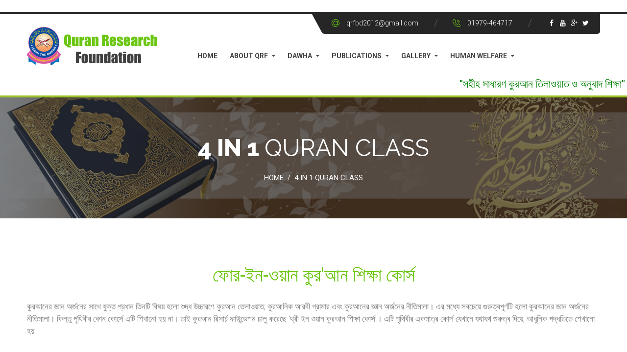

--- FILE ---
content_type: text/html; charset=UTF-8
request_url: https://official.qrfbd.org/3in1.php
body_size: 9680
content:
<!DOCTYPE html>
<html>
    <head>
        <meta charset="utf-8">
        <title> Quran Research Foundation</title>
        <link href="css/bootstrap.css" rel="stylesheet">
        <link href="css/revolution-slider.css" rel="stylesheet">
        <link href="css/style.css" rel="stylesheet">
        <!-- Responsive -->
        <meta http-equiv="X-UA-Compatible" content="IE=edge">
        <meta name="viewport" content="width=device-width, initial-scale=1.0, maximum-scale=1.0, user-scalable=0">
        <link href="css/responsive.css" rel="stylesheet">

    </head>

    <body>
        <div id="fb-root"></div>
<script>(function(d, s, id) {
  var js, fjs = d.getElementsByTagName(s)[0];
  if (d.getElementById(id)) return;
  js = d.createElement(s); js.id = id;
  js.src = "//connect.facebook.net/en_US/sdk.js#xfbml=1&version=v2.9";
  fjs.parentNode.insertBefore(js, fjs);
}(document, 'script', 'facebook-jssdk'));</script>
      
        <div class="page-wrapper">

            <!-- Preloader -->
<!--            <div class="preloader"></div>-->

            <!-- Main Header -->
            <header class="main-header">                <div class="top-bar">                    <div class="top-container">                        <!--Info Outer-->                        <div class="info-outer">                            <!--Info Box-->                            <ul class="info-box clearfix">                                <li><span class="icon flaticon-interface"></span><a href="#">qrfbd2012@gmail.com</a></li>                                <li><span class="icon flaticon-technology-5"></span><a href="#">01979-464717</a></li>                                <li class="social-links-one">                                    <a href="https://www.facebook.com/QuranResearchFoundation/" target="blank" class="facebook img-circle"><span class="fa fa-facebook-f"></span></a>                                    <a href="https://www.youtube.com/channel/UCrhiJ5QklBUAq_9bAvMyUtg" target="blank" class="youtube img-circle"><span class="fa fa-youtube"></span></a>                                    <a href="https://plus.google.com/107457424824826201009" target="blank" class="google-plus img-circle"><span class="fa fa-google-plus"></span></a>                                    <a href="https://twitter.com/QRFbd" target="blank" class="twitter img-circle"><span class="fa fa-twitter"></span></a>                                </li>                            </ul>                        </div>                    </div>                </div>                <!-- Header Upper -->                <div class="header-upper">                    <div class="auto-container clearfix">                        <!-- Logo -->                        <div class="logo">                            <a href="index.php"><img src="images/logo.png" alt="QRF"></a>                        </div>                        <!--Nav Outer-->                        <div class="nav-outer clearfix">                         <!--   <a href="https://invoice.sslcommerz.com/invoice-form?&refer=5E97F55A62C6E" class="theme-btn btn-donate">Donate Now!</a> -->                            <!-- Main Menu -->                            <nav class="main-menu">                                <div class="navbar-header">                                    <!-- Toggle Button -->    	                                    <button type="button" class="navbar-toggle" data-toggle="collapse" data-target=".navbar-collapse">                                        <span class="icon-bar"></span>                                        <span class="icon-bar"></span>                                        <span class="icon-bar"></span>                                    </button>                                </div>                                <div class="navbar-collapse collapse clearfix">                                    <ul class="navigation">                                        <li><a href="index.php">Home</a>                                        </li>                                        <li class="dropdown"><a href="#">About QRF</a>                                            <ul>                                                <li><a href="introduction.php">Introduction</a></li>                                                <li><a href="mission.php">Mission & Vision</a></li>                                                <li><a href="chairman's profile.php">Chairman's Profile</a></li>                                                <li><a href="chairman's message.php">Chairman's Message</a></li>                                                <li><a href="b_team.php">Board Of Director</a></li>                                                <li><a href="#">QRF Team</a></li>                                            </ul>                                        </li>                                        <li class="dropdown"><a href="#">Dawha</a>                                            <ul>                                                                                      <!--  <li class="dropdown"><a href="#">Education</a>                                                                                                                                                     <ul>                                                         <li><a href="http://student.qrfbd.org/">Student Registration </a></li>                                                                                                            </ul>                                                                                                </li> -->                                            <li><a href="http://student.qrfbd.org/">Student Portal </a></li>                                                <li><a href="research_w.php">Research Work</a></li>                                                <li><a href="3in1.php">4 in 1 Quran Class</a></li>                                                <li><a href="seminar.php">Seminars</a></li>                                                <li class="dropdown"><a href="others.php">Other Program</a>                                                                                                                                                     <ul>                                                         <li><a href="social.php">Our Social Work</a></li>                                                                                                            </ul>                                                                                                </li>                                            </ul>                                        </li>                                        <li class="dropdown"><a href="#">Publications</a>                                            <ul>                                                <li><a href="quran.php">Al-Qur'an Torjoma</a></li>                                                         <li><a href="hadith.php">Al-Hadith Shongkolon</a></li>                                                <li><a href="publication.php">Research Books (1-42)</a></li>                                                <li><a href="dictionary.php">Quran Dictionary</a></li>                                                <li><a href="shotobarta.php">Shotobarta</a></li>                                                <li><a href="others_publication.php">Other Publications</a></li>                                               </ul>                                        </li>                                        <li class="dropdown">                                            <a href="#">Gallery</a>                                            <ul>                                                <li class="dropdown"><a href="#">Video Gallery</a>                                                    <ul>                                                        <li><a href="video.php">QRF 10 MINUTES ONLINE</a></li>                                                        <li><a href="video1.php">Islamic Songs</a></li>                                                        <li><a href="video2.php">Special Episodes</a></li>                                                                                                           </ul>                                                </li>                                                                                                                                                                                                                                              <li><a href="photo-gallery.php">Photo Gallery</a></li>                                            </ul>                                        </li>                                        <!--<li><a href="contact.php">Contact</a></li>-->                                                                                                                        <!-- <li class="dropdown"><a href="#">Notice</a>                                            <ul>                                                 <li><a href="tendar.php">Tender</a></li>                                                        <!-- <li><a href="#">Al-Hadith Shongkolon</a></li>                                                <li><a href="publication.php">Research Books (1-35)</a></li>                                                <li><a href="dictionary.php">Quran Dictionary</a></li>                                                <li><a href="shotobarta.php">Shotobarta</a></li>                                                <li><a href="others_publication.php">Other Publications</a></li>                                              </ul>                                        </li> -->                                                                                                                            <!--   <li class="dropdown"><a href="#">Donate Now</a>                                            <ul>                                                 <li><a href="https://invoice.sslcommerz.com/invoice-form?&refer=5E97F55A62C6E">Online Payment</a></li>                                                 <li><a href="#">Bank Payment</a></li>                                                     <li><a href="#">Bkash Payment (Marchent)</a></li>                                                       <li><a href="#">Al-Hadith Shongkolon</a></li>                                                <li><a href="publication.php">Research Books (1-35)</a></li>                                                <li><a href="dictionary.php">Quran Dictionary</a></li>                                                <li><a href="shotobarta.php">Shotobarta</a></li>                                                <li><a href="others_publication.php">Other Publications</a></li>                                              </ul>                                        </li> -->                                                                                   <li class="dropdown"><a href="#">Human Welfare</a>                                            <ul>                                                 <!--<li><a href="introduction.php">Mother & Children Health and Nutrition Services</a></li>-->                                                <li><a href="elderly.php">Elderly Health and Nutrition Services</a></li>                                                <!--<li><a href="chairman's profile.php">Student Education Service</a></li>-->                                                <!--<li><a href="chairman's message.php">Residential Service</a></li>-->                                                <li><a href="disaster.php">Disaster Humanitarian Services</a></li>                                                <!--<li><a href="team.php">Social Awareness</a></li>-->                                                   <li><a href="orphans.php">Orphan & Dropout Child Rehabilitation Service</a></li>                                                   <!-- <li><a href="team.php">QRF Blood Bank</a></li>-->                                                        <!--<li><a href="team.php">Hospitalized Service</a></li>-->                                            </ul>                                        </li>                                                                                                                          <!-- <li class="dropdown"><a href="#">Live</a>                                            <ul>                                                <li><a href="https://www.youtube.com/channel/UCrhiJ5QklBUAq_9bAvMyUtg" target="blank">YouTube Live</a></li>                                                <li><a href="https://www.facebook.com/QuranResearchFoundation/" target="blank">Face book Live</a></li>                                                <li><a href="skype:live:qrfbd2012">Skype Live</a></li>                                                <li><a href="https://qrfbd.org/Quran-Research-Foundation-The-Official-App_1.0.apk">Our Official Apps</a></li>                                                <li><a href="tv_program.php">TV Program</a></li>                                                  <li><a href="http://www.qrfbd.org/corona-bangladesh.php">Corona Bangladesh</a></li>                                            </ul>                                        </li> -->                                    </ul>                                </div>                            </nav><!-- Main Menu End-->                          </div>                    </div>                </div><!-- Header Top End -->  <marquee ><a href="https://student.qrfbd.org/free-quran-course/" target="blank" style="font-size:22px; color: green;" >"সহীহ সাধারণ কুরআন তিলাওয়াত ও অনুবাদ শিক্ষা" ফ্রি ভর্তি চলছে -</a> |<a href="https://us02web.zoom.us/j/82593489539" target="blank" style="font-size:22px; color: green;" > ‘আল কুরআন - যুগের জ্ঞানের আলোকে অনুবাদ ও মৌলিক  তাফসির’ Zoom ID: 825 9348 9539 (প্রতি শনি ও বৃহস্পতিবার- রাতঃ ৯ টায় )</a>|<a href="https://us02web.zoom.us/j/82593489539" target="blank" style="font-size:22px; color: green;" > ‘শিক্ষাবিদ সেমিনারে জয়েন করুন - ’ Zoom ID: 825 9348 9539 (প্রতি সোমবার- রাতঃ ৯ টায়  )</a>|<a href="https://us02web.zoom.us/j/82593489539" target="blank" style="font-size:22px; color: green;" > উলামা সেমিনারে জয়েন করুন - ’ Zoom ID: 825 9348 9539 (প্রতি রবিবার- রাতঃ ৯ টায় )</a></marquee>            </header>
            <!--End Main Header -->
    
    <!--Page Title-->
    <section class="page-title" style="background-image:url(images/background/page-title-bg.jpg);">
    	<div class="auto-container">
        	<div class="sec-title">
                <h1>4 in 1 <span class="normal-font">Quran Class</span></h1>
                <div class="bread-crumb"><a href="index.php">Home</a> / <a href="3in1.php" class="current">4 in 1 Quran Class</a></div>
            </div>
        </div>
    </section>
    
    
    <!--Main Features-->
    <section class="main-features">
    	<div class="auto-container">
        	<div class="title-box text-center">
                    <h1 style="font-size: 38px;">ফোর-ইন-ওয়ান কুর'আন শিক্ষা কোর্স​</h1>
                
                <div class="text" style="text-align: left;">
                    <br/>
                    
                    কুরআনের জ্ঞান অর্জনের সাথে যুক্ত প্রধান তিনটি বিষয় হলো শুদ্ধ উচ্চারণে কুরআন তেলাওয়াত, কুরআনিক আরবী গ্রামার এবং কুরআনের জ্ঞান অর্জনের নীতিমালা। এর মধ্যে সবচেয়ে গুরুত্বপূর্ণটি হলো কুরআনের জ্ঞান অর্জনের নীতিমালা। কিন্তু পৃথিবীর কোন কোর্সে এটি শিখানো হয় না।
তাই কুরআন রিসার্চ ফাউন্ডেশন চালু করেছে ‘থ্রী ইন ওয়ান কুরআন শিক্ষা কোর্স’। এটি পৃথিবীর একমাত্র কোর্স যেখানে যথাযথ গুরুত্ব দিয়ে, আধুনিক পদ্ধতিতে শেখানো হয়
                    <br/><br/>
                    
                 

<b>1.</b> শুদ্ধ উচ্চারণে কুরআন তেলাওয়াত <br/>
<b>2.</b> কুরআনিক আরবী গ্রামার <br/>
<b>3.</b> কুরআনের জ্ঞান অর্জনের নীতিমালা <br/>
<b>4.</b> কুরআন ও সুন্নাহ বোঝার জন্য অতীব প্রয়োজনীয় মানব শরীর বিজ্ঞান (Human Biology) <br/>
                    

                    
          <br/>
          
          শুদ্ধ উচ্চারণে কুরআন তেলাওয়াত শেখাবেন -
          <br/>
          <b>হাফেজ মাওলানা খালিদ সাইফুল্লাহ বকসী </b> <br/>
এবং <br/> কুরআনিক আরবী গ্রামার ও কুরআনের জ্ঞান অর্জনের নীতিমালা শিখাবেন -<br/>
<b>প্রফেসর ডা.মো:মতিয়ার রহমান- FRCS(Glasgow) <br/>
চেয়ারম্যান, কুরআন রিসার্চ ফাউন্ডেশন
</b>

<hr/>
               
<b style="color: green;">সময় - </b>  প্রতি শুক্রবার সকাল ৯-১২ টা  পর্যন্ত ।
<br/><br/>

  <b style="color: green;">কোর্স সময়কাল  - </b> ৬ মাস ।          
<br/><br/>            
<b style="color: green;">ভর্তি ফি  - </b> ১০০০/ টাকা এবং ছাত্র/ছাত্রীদের জন্য ভর্তি ফি- ৫০০ টাকা ।   
<br/><br/>
<b style="color: green;">মাসিক বেতন-  - </b> ৩০০ টাকা ।    
<br/><br/>
<b style="color: green;">ঠিকানা - </b> ১১,
শহীদ তাজ উদ্দীন আহমদ সরণি (৮ম তলা), ইনসাফ বারাকাহ কিডনী অ্যান্ড জেনারেল হাসপাতাল কমপ্লেক্স- মগবাজার, ঢাকা-১২১৭

<br/><br/>
<b style="color: green;">মোবাইল- </b> ০১৯৭৯-৪৬৪৭১৭    
 
  



        </div>
    </section>
    
    <!--Default Section-->
    <!--Default Section-->
    <section class="default-section bg-light-grey">
    	<div class="auto-container">
        	<div class="row clearfix">
                
                <!--Column-->
                <div class="column image-column col-md-6 col-sm-12 col-xs-12">
                	<article class="inner-box wow fadeInLeft" data-wow-delay="0ms" data-wow-duration="1500ms">
                		<figure class="image-box video-box">
                        	<img src="images/resource/video-image-1.jpg" alt="">
                            <a href="https://www.youtube.com/watch?v=plf1B0sy5zo" class="lightbox-image video-link"><div class="icon-outer"><span class="img-circle fa fa-play"></span></div></a>
                        </figure>
                    </article>
                </div>
                
                <!--Column-->
                <div class="column default-text-column with-margin col-md-6 col-sm-12 col-xs-12">
                	<article class="inner-box wow fadeInRight" data-wow-delay="0ms" data-wow-duration="1500ms">
                		<h2>OUR MISSION <span class="theme_color normal-font">AND VISION</span></h2>
                        <div class="bigger-text"><a href="#"><strong>The Quran Research Foundation (QRF) </strong></a> is a registered non-profit public charitable trust</div>
                        <div class="text"><p>The purpose of human creation is to human welfare by establishing all the justice and removing all injustice mentioned in the Holy Qur’an keeping satisfaction of Almighty Allah in front. </p></div>
                        <ul class="styled-list-one row clearfix">
                        	<li class="col-sm-6 col-xs-12">Research</li>
                            <li class="col-sm-6 col-xs-12">Dawah</li>
                            <li class="col-sm-6 col-xs-12">Publication</li>
                            <li class="col-sm-6 col-xs-12">Education</li>
                        </ul>
                        <a href="#" class="theme-btn btn-style-two">Learn More</a>
                    </article>
                </div>
                
            </div>
        </div>
    </section>
    
  
    <!--Main Footer-->
        <footer class="main-footer" style="background-image:url(images/background/footer-bg.jpg);">

                <!--Footer Upper-->        
                <div class="footer-upper">
                    <div class="auto-container">
                        <div class="row clearfix">

                            <!--Two 4th column-->
                            <div class="col-md-6 col-sm-12 col-xs-12">
                                <div class="row clearfix">
                                    <div class="col-lg-8 col-sm-6 col-xs-12 column">
                                        <div class="footer-widget about-widget">
                                            <div class="logo"><a href="index.php"><img src="images/logo.png" class="img-responsive" alt=""></a></div>
                                            <div class="text">
                                                <p>Welcome to QRF</p>
                                            </div>

                                            <ul class="contact-info">
                                                <li><span class="icon fa fa-map-marker"></span>11, Shahid Tazuddin Ahmed Shoroni,
                                                    Mogbazar, Dhaka-1217 </li>
                                                <li><span class="icon fa fa-phone"></span>01979-464717</li>
                                                <li><span class="icon fa fa-envelope-o"></span> qrfbd2012@gmail.com</li>
                                            </ul>

                                            <div class="social-links-two clearfix">
                                                <a href="https://www.facebook.com/QuranResearchFoundation/" class="facebook img-circle"><span class="fa fa-facebook-f"></span></a>
                                                <a href="#" class="twitter img-circle"><span class="fa fa-twitter"></span></a>
                                                <a href="#" class="google-plus img-circle"><span class="fa fa-google-plus"></span></a>
                                                <a href="#" class="linkedin img-circle"><span class="fa fa-pinterest-p"></span></a>
                                                <a href="#" class="linkedin img-circle"><span class="fa fa-linkedin"></span></a>
                                            </div>

                                        </div>
                                    </div>

                                    <!--Footer Column-->
                                    <div class="col-lg-4 col-sm-6 col-xs-12 column">
                                        <h2>Our PROGRAMS</h2>
                                        <div class="footer-widget links-widget">
                                            <ul>
                                                <li><a href="research_w.php">Research Work</a></li>
                                                <li><a href="tv_program.php">TV Program</a></li>
                                                <li><a href="3in1.php">3 In 1 Quran Class</a></li>
                                                <li><a href="kids.php">Children's Program</a></li>
                                                <li><a href="seminar.php">Seminars</a></li>
                                                <li><a href="others_publication.php">Other Program</a></li>
                                            </ul>

                                        </div>
                                    </div>
                                </div>
                            </div><!--Two 4th column End-->

                            <!--Two 4th column-->
                            <div class="col-md-6 col-sm-12 col-xs-12">
                                <div class="row clearfix">
                                    <!--Footer Column-->
                                    <div class="col-lg-7 col-sm-6 col-xs-12 column">
                                        <div class="footer-widget news-widget">
                                            <h2>Our Facebook</h2>	

                                            <div class="fb-page" data-href="https://www.facebook.com/QuranResearchFoundation/" data-tabs="timeline" data-height="250" data-small-header="false" data-adapt-container-width="true" data-hide-cover="false" data-show-facepile="true"><blockquote cite="https://www.facebook.com/QuranResearchFoundation/" class="fb-xfbml-parse-ignore"><a href="https://www.facebook.com/QuranResearchFoundation/">Qur&#039;an Research Foundation</a></blockquote></div>
                                        </div>
                                    </div>

                                    <!--Footer Column-->
                                    <div class="col-lg-5 col-sm-6 col-xs-12 column">
                                        <div class="footer-widget links-widget">
                                            <h2>Quick Links</h2>
                                            <ul>
                                                <li><a href="chairman's profile.php">Chairman's Profile</a></li>
                                                <li><a href="team.php">QRF Team</a></li>
                                                <li><a href="photo-gallery.php">Photo Gallery</a></li>
                                                <li><a href="video.php">Video Gallery</a></li>
                                                <li><a href="mission.php">Mission & Vission</a></li>
                                                <li><a href="contact.php">Contact Us</a></li>
                                            </ul>

                                        </div>
                                    </div>
                                </div>
                            </div><!--Two 4th column End-->

                        </div>

                    </div>
                </div>

                <!--Footer Bottom-->
                <div class="footer-bottom">
                    <div class="auto-container clearfix">
                        <!--Copyright-->
                        <div class="copyright text-center">Copyright 2017 &copy;  <a href="#">QRF </a> All Rights Reserved !</div>
                    </div>
                    
                    <!-- hitwebcounter Code START -->  <!-- <h1 style="font-size:20px;"><b>Our Visitor</b></h1>
<a href="#" target="_blank">
<img src="http://hitwebcounter.com/counter/counter.php?page=6714424&style=0005&nbdigits=5&type=page&initCount=0" title="QRF" Alt="QRF"   border="0" >
</a>     
                </div>-->
                
                     
<script src="//www.powr.io/powr.js?external-type=html"></script> 
 <div class="powr-hit-counter" id="48adfde5_1519726657"></div>
                
                
               <!-- <span id='sab_bar_opn'>Open</span>
<div id='sab_wrap'>
                <div id='sab_content'>
                <p id='sticky_ad_bar'><a href="https://www.youtube.com/channel/UCrhiJ5QklBUAq_9bAvMyUtg" target="_blank" rel="noopener"><img  style="margin-top:5px"; class="aligncenter" src="images/youtube.jpg" /></a></p>
</div></div> -->
            
                        <style type="text/css">

	
	
	#sab_wrap{
		margin:0 auto;
					width:80%;
								height:6%;
								
					position: fixed;
					bottom:0px;;
							
  		left: 0;
  		right: 0;
  		z-index: 99999;
	}
	#sab_bar_opn{
		margin:0 auto;
		position: fixed;
		background:#000;
		color: #fff;
		padding: 5px;
		display: none;
					bottom:0px;;
				
		cursor: pointer;
	}
	
	#sab_elem{
		float: left;
		width: 3%;
		text-align: center;
		padding-top: 7px;

	}
	#sab_content{
		width: 95%;
		float: right;
		display: inline-block;
		text-align: center;
		margin-right:2%;
	}
	#sab_text{
					
				
			
					
								
		/*font-family: ;*/
		font-weight: normal;
		font-style: normal;
		margin: 0;
		padding: 0;
	}
	#sab_close_btn{
		cursor: pointer;
	}

</style>



<center><a href="https://livetrafficfeed.com/website-counter" data-time="Asia%2FDhaka" data-root="1" id="LTF_counter_href">Free Visitors Counter</a><script type="text/javascript" src="//cdn.livetrafficfeed.com/static/static-counter/live.v2.js"></script><noscript><a href="http://qrfbd.org/">QRF</a></noscript></center>


<!-- BEGIN: Powered by Supercounters.com -->
<center><script type="text/javascript" src="//widget.supercounters.com/ssl/online_i.js"></script><script type="text/javascript">sc_online_i(1574377,"ffffff","e61c1c");</script><br><noscript><a href="http://qrfbd.org/">QRF</a></noscript>
</center>
<!-- END: Powered by Supercounters.com -->





            </footer>    
</div>
<!--End pagewrapper-->


<!--Scroll to top-->
<div class="scroll-to-top scroll-to-target" data-target=".main-header"><span class="fa fa-long-arrow-up"></span></div>

<!--Donate Popup-->
<div class="modal fade pop-box" id="donate-popup" tabindex="-1" role="dialog" aria-labelledby="donate-popup" aria-hidden="true">
    <div class="modal-dialog">
        <div class="modal-content">
        	<!--Donation Section-->
            <section class="donation-section">
                 <div class="donation-form-outer">
    
    
    
    <h1 style="color: tomato;">Bank Account No-Directly Pay on Bank</h1>
   
    <p style="font-size: 18px;">Quran Rsearch Foundation <br/>
A/C No : M.S.A : 20503320200071004<br/>
Islami Bank Bangladesh Ltd.<br/>
Mogbazar Branch, Dhaka.</p>

    
    
    <h1 style="color: tomato;">Bkash Marchent Account</h1>
   
    <p style="font-size: 18px;">Quran Rsearch Foundation <br/>
Account No- 01944-411558<br/>
Bkash Menu -3 : Payment <br/>
</p>
    
    
    
    <!--
    <h1>Online Payment </h1><br/>
    
                    <form method="post" action="#">
                        
                        <div class="form-portlet">
                            <h3>How Much Would you like to Donate?</h3>
                            
                            <div class="row clearfix">
                                <div class="form-group col-lg-7 col-md-12 col-xs-12 clearfix">
                                    
                                    <div class="radio-select">
                                        <input type="radio" name="sel-amount" id="amount-1">
                                        <label for="amount-1">$10</label>
                                    </div>
                                    
                                    <div class="radio-select">
                                        <input type="radio" name="sel-amount" id="amount-2" checked>
                                        <label for="amount-2">$25</label>
                                    </div>
                                    
                                    <div class="radio-select">
                                        <input type="radio" name="sel-amount" id="amount-3">
                                        <label for="amount-3">$50</label>
                                    </div>
                                    
                                    <div class="radio-select">
                                        <input type="radio" name="sel-amount" id="amount-4">
                                        <label for="amount-4">$100</label>
                                    </div>
                                    
                                    <div class="radio-select">
                                        <input type="radio" name="sel-amount" id="amount-5">
                                        <label for="amount-5">$150</label>
                                    </div>
                                    
                                </div>
                                
                                <div class="form-group other-amount col-lg-5 col-md-8 col-xs-12 padd-top-10">
                                    
                                    <input type="text" name="other-amount" value="" placeholder="Or Other Amount">
                                    
                                </div>
                                
                            </div>
                        </div>
                        
                        <br>
                        
                        Form Portlet
                        <div class="form-portlet">
                            <h4>Billing Information</h4>
                            
                            <div class="row clearfix">
                                
                                <div class="form-group col-lg-6 col-md-6 col-xs-12">
                                    <div class="field-label">First Name <span class="required">*</span></div>
                                    <input type="text" name="name" value="" placeholder="First Name" required>
                                </div>
                                
                                <div class="form-group col-lg-6 col-md-6 col-xs-12">
                                    <div class="field-label">Last Name <span class="required">*</span></div>
                                    <input type="text" name="name" value="" placeholder="Last Name" required>
                                </div>
                                
                                <div class="form-group col-lg-6 col-md-6 col-xs-12">
                                    <div class="field-label">Email <span class="required">*</span></div>
                                    <input type="email" name="name" value="" placeholder="Email" required>
                                </div>
                                
                                <div class="form-group col-lg-6 col-md-6 col-xs-12">
                                    <div class="field-label">Phone <span class="required">*</span></div>
                                    <input type="text" name="name" value="" placeholder="Phone" required>
                                </div>
                                
                                <div class="form-group col-lg-6 col-md-6 col-xs-12">
                                    <div class="field-label">Address 1 <span class="required">*</span></div>
                                    <input type="text" name="name" value="" placeholder="Address 1" required>
                                </div>
                                
                                <div class="form-group col-lg-6 col-md-6 col-xs-12">
                                    <div class="field-label">Address 2 <span class="required">*</span></div>
                                    <input type="text" name="name" value="" placeholder="Address 2" required>
                                </div>
                                
                            </div>
                        </div>
                        
                        <br>
                        
                        Form Portlet
                        <div class="form-portlet">
                            <h4>Payment Information</h4>
                            
                            <div class="payment-option-logo"><img class="img-responsive" src="images/resource/payment-logos.png" alt=""></div>
                            <br>
                            
                            <div class="row clearfix">
                                
                                <div class="form-group col-lg-6 col-md-6 col-xs-12">
                                    <div class="field-label">Card Number <span class="required">*</span></div>
                                    <input type="text" name="name" value="" placeholder="Card Number" required>
                                </div>
                                
                                <div class="form-group col-lg-6 col-md-6 col-xs-12">
                                    <div class="field-label">Card Holder Name <span class="required">*</span></div>
                                    <input type="text" name="name" value="" placeholder="Card Holder Name" required>
                                </div>
                                
                                
                                
                                <div class="form-group col-lg-3 col-md-3 col-xs-12">
                                    <div class="field-label">Expire Date <span class="required">*</span></div>
                                    <select>
                                        <option>01</option>
                                        <option>02</option>
                                        <option>03</option>
                                        <option>04</option>
                                        <option>05</option>
                                        <option>06</option>
                                        <option>07</option>
                                        <option>08</option>
                                        <option>09</option>
                                        <option>10</option>
                                        <option>11</option>
                                        <option>12</option>
                                    </select>
                                </div>
                                
                                <div class="form-group col-lg-3 col-md-3 col-xs-12">
                                    <div class="field-label">&nbsp;</div>
                                    <select>
                                        <option>2016</option>
                                        <option>2017</option>
                                        <option>2018</option>
                                        <option>2019</option>
                                        <option>2020</option>
                                    </select>
                                </div>
                                
                                <div class="form-group col-lg-6 col-md-6 col-xs-12">
                                    <div class="field-label">Security Code (CVC) <span class="required">*</span></div>
                                    <input type="text" name="name" value="" placeholder="Security Code" required>
                                </div>
                                
                            </div>
                        </div>
                        
                        <div class="text-left"><button type="submit" class="theme-btn btn-style-two">Donate Now</button></div>
                        
                    </form>
                </div>            </section>
        </div>
    <!-- /.modal-content -->
    </div>
<!-- /.modal-dialog -->
</div>
<!-- /.modal -->


<script src="js/jquery.js"></script> 
<script src="js/bootstrap.min.js"></script>
<script src="js/jquery.fancybox.pack.js"></script>
<script src="js/jquery.fancybox-media.js"></script>
<script src="js/owl.js"></script>
<script src="js/wow.js"></script>
<script src="js/script.js"></script>
<script>
        window.oncontextmenu = function () {
            console.log("Right Click Disabled");
            return false;
        }
    </script>
</body>
</html>

--- FILE ---
content_type: text/css
request_url: https://official.qrfbd.org/css/style.css
body_size: 10639
content:
/* Greenture Environment Saving HTML5 Template */


/************ TABLE OF CONTENTS ***************
1. Fonts
2. Reset
3. Global
4. Main Header / Header Style Two
5. Main Slider
6. Main Features
7. Featured Fluid Section
8. Default Section
9. Default Featured Columns / Recent Projects / Events Section
10. Two Column Fluid
11. Vertical Links
12. Testimonials Style One
13. Blog News Section
14. Sponsors Carousel
15. Parallax Section
16. Intro Section
17. Main Footer
18. Default Icon Column
19. Testimonials Style Two
20. Our Team
21. FAQs Page
22. Error Page
23. Blog Pages / Classic / Three Column
24. Blog Details
25. Comments Area
26. Comment Form
27. Sidebar Styles / Widgets
28. Gallery Masonry
29. Gallery Three Column
30. Contact Page

**********************************************/

@import url(https://fonts.googleapis.com/css?family=Roboto:400,300,300italic,400italic,500,500italic,700,700italic);
@import url(https://fonts.googleapis.com/css?family=Raleway:800,700,600,500,400,400italic);

@import url('font-awesome.css');
@import url('flaticon.css');
@import url('animate.css');
@import url('owl.css');
@import url('jquery.fancybox.css');
@import url('hover.css');

/*** 

====================================================================
	Reset
====================================================================

 ***/
* {
	margin:0px;
	padding:0px;
	border:none;
	outline:none;
}

/*** 

====================================================================
	Global Settings
====================================================================

 ***/



body {
	font-family: 'Roboto', sans-serif;
	font-size:14px;
	color:#25292f;
	line-height:1.8em;
	font-weight:400;
	background:#ffffff;
	background-size:cover;
	background-repeat:no-repeat;
	background-position:center top;
	-webkit-font-smoothing: antialiased;
}

a{
	text-decoration:none;
	cursor:pointer;
	color:#6ac610;
}

a:hover,a:focus,a:visited{
	text-decoration:none;
	outline:none;
}

h1,h2,h3,h4,h5,h6 {
	position:relative;
	font-family: 'Raleway', sans-serif;
	font-weight:normal;
	margin:0px;
	background:none;
	line-height:1.4em;
}

input,button,select,textarea{
	font-family: 'Roboto', sans-serif;
}

p{
	position:relative;
	line-height:1.8em;	
}

.strike-through{
	text-decoration:line-through;	
}

.auto-container{
	position:static;
	max-width:1200px;
	padding:0px 15px;
	margin:0 auto;
}

.small-container{
	max-width:1000px;
	margin:0 auto;
}

.page-wrapper{
	position:relative;
	margin:0 auto;
	width:100%;
	min-width:320px;
	min-height:500px;
	
}

ul,li{
	list-style:none;
	padding:0px;
	margin:0px;	
}

.theme-btn{
	display:inline-block;
	transition:all 0.3s ease;
	-moz-transition:all 0.3s ease;
	-webkit-transition:all 0.3s ease;
	-ms-transition:all 0.3s ease;
	-o-transition:all 0.3s ease;
	font-family: 'Raleway', sans-serif;
}

.centered{
	text-align:center;	
}

.lined-btn{
	position:relative;
	display:inline-block;
	line-height:24px;
	padding:7px 0px;
	font-size:13px;
	font-weight:700;
	text-transform:uppercase;
	background:none;
	color:#25292f !important;
	border-bottom:2px solid #6ac610;
}

.lined-btn:hover{
	padding:7px 15px;
	background:#6ac610;
	color:#ffffff !important;
	border-color:#6ac610;	
}

.btn-style-one{
	position:relative;
	display:inline-block;
	line-height:24px;
	padding:11px 25px;
	font-size:13px;
	font-weight:700;
	text-transform:uppercase;
	background:none;
	color:#ffffff !important;
	border:2px solid #ffffff !important;
	border-radius:3px;
}

.btn-style-one:hover{
	background:#ffffff;
	color:#6ac610 !important;
	border-color:#6ac610;	
}

.btn-style-two{
	position:relative;
	display:inline-block;
	line-height:24px;
	padding:11px 25px;
	font-size:13px;
	font-weight:700;
	text-transform:uppercase;
	background:#6ac610;
	color:#ffffff !important;
	border:2px solid #6ac610 !important;
	border-radius:3px;
}

.btn-style-two:hover{
	background:#ffffff;
	color:#6ac610 !important;
	border-color:#6ac610;	
}

.btn-style-three{
	position:relative;
	display:inline-block;
	line-height:24px;
	padding:10px 25px;
	font-size:13px;
	font-weight:700;
	text-transform:uppercase;
	background:none;
	color:#25292f !important;
	border:2px solid #e0e0e0 !important;
	border-radius:3px;
}

.btn-style-three:hover{
	background:#25292f;
	color:#ffffff !important;
	border-color:#25292f !important;	
}

.btn-style-four{
	position:relative;
	display:inline-block;
	line-height:24px;
	padding:11px 25px;
	font-size:13px;
	font-weight:700;
	text-transform:uppercase;
	background:#303030;
	color:#ffffff !important;
	border:2px solid #303030 !important;
	border-radius:3px;
}

.btn-style-four:hover{
	background:#ffffff;
	color:#303030 !important;
	border-color:#303030;	
}

.rounded-btn{
	position:relative;
	display:inline-block;
	line-height:26px;
	padding:10px 30px;
	font-size:13px;
	font-weight:700;
	text-transform:uppercase;
	color:#ffffff !important;
	border:2px solid #ffffff;
	-webkit-border-radius:25px;
	-ms-border-radius:25px;
	-o-border-radius:25px;
	-moz-border-radius:25px;
	border-radius:25px;
}

.rounded-btn:hover{
	background:#ffffff;
	color:#6ac610 !important;
	border-color:#6ac610;	
}

.rounded-btn-theme{
	position:relative;
	display:inline-block;
	line-height:26px;
	padding:10px 30px;
	font-size:13px;
	font-weight:700;
	text-transform:uppercase;
	color:#6ac610 !important;
	border:2px solid #6ac610;
	-webkit-border-radius:25px;
	-ms-border-radius:25px;
	-o-border-radius:25px;
	-moz-border-radius:25px;
	border-radius:25px;
}

.rounded-btn-theme:hover{
	background:#6ac610;
	color:#ffffff !important;
	border-color:#6ac610;	
}

.rounded-btn-blue{
	position:relative;
	display:inline-block;
	line-height:22px;
	padding:8px 25px;
	font-size:12px;
	text-transform:uppercase;
	color:#ffffff;
	background:#6ac610;
	border:1px solid #6ac610;
	-webkit-border-radius:20px;
	-ms-border-radius:20px;
	-o-border-radius:20px;
	-moz-border-radius:20px;
	border-radius:20px;
}

.rounded-btn-blue:hover{
	background:#ffffff;
	color:#6ac610;
	border-color:#6ac610;	
}

.rounded-btn-orange{
	position:relative;
	display:inline-block;
	line-height:22px;
	padding:10px 25px;
	font-size:12px;
	text-transform:uppercase;
	color:#ffffff;
	border:1px solid #ffa800;
	background:#ffa800;
	-webkit-border-radius:20px;
	-ms-border-radius:20px;
	-o-border-radius:20px;
	-moz-border-radius:20px;
	border-radius:20px;
}

.rounded-btn-orange:hover{
	background:#ffffff;
	color:#ffa800;
	border-color:#ffa800;	
}

.rounded-orange-alt{
	position:relative;
	display:inline-block;
	line-height:22px;
	padding:8px 25px;
	font-size:12px;
	text-transform:uppercase;
	color:#1a1a1a;
	border:1px solid #ffa800;
	background:#ffffff;
	-webkit-border-radius:20px;
	-ms-border-radius:20px;
	-o-border-radius:20px;
	-moz-border-radius:20px;
	border-radius:20px;
}

.rounded-orange-alt:hover{
	background:#ffa800;
	color:#ffffff;
	border-color:#ffa800;	
}

.rounded-btn-alt{
	position:relative;
	display:inline-block;
	line-height:22px;
	padding:6px 25px;
	font-size:12px;
	text-transform:uppercase;
	color:#ffffff;
	border:1px solid #6ac610;
	-webkit-border-radius:18px;
	-ms-border-radius:18px;
	-o-border-radius:18px;
	-moz-border-radius:18px;
	border-radius:18px;
}

.rounded-btn-alt:hover{
	background:#ffffff;
	color:#262b2f;
	border-color:#dae5ef;	
}

.theme-btn .icon{
	font-size:16px;	
}

.theme-btn .icon-left{
	padding-right:50px;
}

.theme-btn .icon-right{
	padding-left:50px;
}

.bold-font{
	font-weight:700;	
}

.exbold-font{
	font-weight:900;	
}

.normal-font{
	font-weight:400;	
}

.light-font{
	font-weight:300;	
}

.semibold-font{
	font-weight:600;	
}

.white_color{
	color:#ffffff !important;	
}

.theme_color{
	color:#6ac610 !important;	
}

.grey_color{
	color:#303030 !important;	
}

.padd-top-20{
	padding-top:20px !important;	
}

.padd-top-30{
	padding-top:30px !important;	
}

.padd-top-40{
	padding-top:40px !important;	
}

.padd-top-50{
	padding-top:50px !important;	
}

.padd-bott-8{
	padding-bottom:8px !important;	
}

.padd-right-20{
	padding-right:20px !important;	
}

.padd-bott-20{
	padding-bottom:20px !important;	
}

.padd-bott-30{
	padding-bottom:30px !important;	
}

.padd-bott-40{
	padding-bottom:40px !important;	
}

.padd-bott-50{
	padding-bottom:50px !important;	
}

.margin-left-20{
	margin-left:20px !important;	
}

.margin-top-20{
	margin-top:20px !important;	
}

.margin-top-30{
	margin-top:30px !important;	
}

.margin-top-40{
	margin-top:40px !important;	
}

.margin-top-50{
	margin-top:50px !important;	
}

.margin-bott-20{
	margin-bottom:20px !important;	
}

.margin-bott-30{
	margin-bottom:30px !important;	
}

.margin-bott-40{
	margin-bottom:40px !important;	
}

.margin-bott-50{
	margin-bottom:50px !important;	
}

.no-padd-bottom{
	padding-bottom:0px !important;	
}

.no-padd-top{
	padding-top:0px !important;	
}

.no-margin-bottom{
	margin-bottom:0px !important;	
}

.no-margin-top{
	margin-top:0px !important;	
}

.no-bg{
	background:none !important;	
}

.bg-light-grey{
	background:#fbfbfb;	
}

.text-uppercase{
	text-transform:uppercase !important;	
}

.preloader{ position:fixed; left:0px; top:0px; width:100%; height:100%; z-index:999999; background-color:#ffffff; background-position:center center; background-repeat:no-repeat; background-image:url(../images/icons/preloader1.gif);}

/*** 

====================================================================
	Scroll To Top style
====================================================================

***/

.scroll-to-top{
	position:fixed;
	bottom:15px;
	right:15px;
	width:40px;
	height:40px;
	color:#ffffff;
	background:#6ac610;
	font-size:13px;
	line-height:38px;
	text-align:center;
	z-index:100;
	cursor:pointer;
	border-radius:50%;
	-webkit-transition:all 500ms ease;
	-ms-transition:all 500ms ease;
	-moz-transition:all 500ms ease;
	transition:all 500ms ease;
	display:none;
}

.scroll-to-top:hover{
	color:#6ac610;
	background:#ffffff;
	-webkit-box-shadow:0px 0px 5px 0px #6ac610;
	-ms-box-shadow:0px 0px 5px 0px #6ac610;
	-o-box-shadow:0px 0px 5px 0px #6ac610;
	-moz-box-shadow:0px 0px 5px 0px #6ac610;	
	box-shadow:0px 0px 5px 0px #6ac610;
}


/*** 

====================================================================
	Main Header style
====================================================================

***/

.main-header{
	position:relative;
	left:0px;
	top:0px;
	background:#ffffff;
	z-index:999;
	width:100%;
	border-top:4px solid #262626;
	border-bottom:4px solid #9dc527;
}

.main-header .top-bar{
	position:relative;
	z-index:1;
}

.main-header .top-bar .top-container{
	position:relative;
	max-width:1170px;
	margin:0 auto;	
}

.main-header .top-bar .info-outer{
	position:absolute;
	right:0px;
	top:0px;
	background:#262626;
	color:#ffffff;
	padding:3px 20px 7px 20px;
	border-radius:0px 0px 5px 5px;
}

.main-header .top-bar .info-outer:before{
	content:'';
	position:absolute;
	left:-20px;
	top:0px;
	border-top: 37px solid #262626;
	border-left: 20px solid transparent;
}

.main-header .top-bar .info-box{
	position:relative;
}

.main-header .top-bar .info-box li{
	position:relative;
	float:left;
	padding-left:30px;
	margin-right:70px;
	line-height:30px;	
}

.main-header .top-bar .info-box li:after{
	content:'/';
	position:absolute;
	right:-40px;
	top:0px;
	color:#505050;
	font-size:20px;	
}

.main-header .top-bar .info-box li .icon{
	position:absolute;
	left:0px;
	top:0px;
	line-height:30px;
	font-size:16px;
	color:#6ac610;	
}

.main-header .top-bar .info-box li a{
	position:relative;
	color:#ffffff;
	font-weight:300;
	font-size:14px;
	transition:all 500ms ease;
	-webkit-transition:all 500ms ease;
	-ms-transition:all 500ms ease;
	-o-transition:all 500ms ease;
	-moz-transition:all 500ms ease;		
}

.main-header .top-bar .info-box li a:hover{
	color:#6ac610;	
}

.social-links-one{
	position:relative;
	margin:0px !important;
	padding-left:0px !important;	
}

.social-links-one:after{
	display:none;
}

.social-links-one a{
	position:relative;
	display:inline-block;
	text-align:center;
	width:20px;
	line-height:30px;
	font-size:14px;
	color:#ffffff;
}

.social-links-one a:hover{
	color:#6ac610;
}

.main-header .header-upper{
	position:relative;
	width:100%;
	left:0px;
	top:0px;
	color:#677c91;
	padding:25px 0px;
	background:#ffffff;
}

.fixed-header.main-header .header-upper{
	position:fixed;
	padding:10px 0px;
	border-bottom:1px solid #d0d0d0;	
}

.main-header .header-upper .logo{
	position:relative;
	float:left;	
}

.main-header .header-upper .logo img{
	max-width:100%;
	display:inline-block;	
}

.main-header .header-upper .nav-outer{
	position:relative;
	float:right;
	margin-top:40px;
	padding-right:150px;	
}

.fixed-header.main-header .header-upper .nav-outer{
	margin-top:22px;	
}

.main-header .header-upper .nav-outer .btn-donate{
	
	right:0px;
	top:0px;
	width:150px;
	text-align:center;
	line-height:24px;
	padding:8px 15px;
	border-radius:20px;
	color:#ffffff;
	font-size:13px;
	text-transform:uppercase;
	font-weight:700;
	font-family:'Raleway',sans-serif;
	background:#6ac610;
}


.main-header .header-upper .nav-outer .btn-donate:hover{
	background:#262626;	
}

.main-menu{
	position:relative;
	float:left;
	padding:0px 0px;	
}

.main-menu .navbar-collapse{
	padding:0px !important;	
}

.main-menu .navigation{
	position:relative;
	float:right;
	margin:0px;
	font-family: 'Roboto', sans-serif;
	font-weight:600;
}

.main-menu .navigation > li{
	position:relative;
	float:left;
	padding:0px;
	margin-right:25px;
}

.main-menu .navigation > li > a{
	position:relative;
	display:block;
	padding:8px 0px;
	font-size:14px;
	color:#444444;
	line-height:24px;
	text-transform:uppercase;
	font-weight:700;
	opacity:1;
	transition:all 500ms ease;
	-moz-transition:all 500ms ease;
	-webkit-transition:all 500ms ease;
	-ms-transition:all 500ms ease;
	-o-transition:all 500ms ease;
}

.main-menu .navigation > li.dropdown > a{
	padding-right:15px;	
}

.main-menu .navigation > li.dropdown > a:before{
	font-family: 'FontAwesome';
	content: "\f0d7";
	position:absolute;
	right:0px;
	font-weight:400;
	font-size:12px;
	transition:all 500ms ease;
	-moz-transition:all 500ms ease;
	-webkit-transition:all 500ms ease;
	-ms-transition:all 500ms ease;
	-o-transition:all 500ms ease;	
}

.main-menu .navigation > li:hover > a,
.main-menu .navigation > li.current > a,
.main-menu .navigation > li.current-menu-item > a{
	color:#6ac610;
	opacity:1;
}

.main-menu .navigation > li:hover > a:after{
	opacity:1;
}

.main-menu .navigation > li.dropdown:hover > a:after{
	color:#ffffff;	
}

.main-menu .navigation > li > ul{
	position:absolute;
	left:0px;
	top:120%;
	width:200px;
	padding:0px;
	z-index:100;
	display:none;
	background:#ffffff;
	border:1px solid #6ac610;
	border-top:3px solid #6ac610;
	transition:all 300ms ease-in;
	-moz-transition:all 300ms ease-n;
	-webkit-transition:all 300ms ease-in;
	-ms-transition:all 300ms ease-in;
	-o-transition:all 300ms ease-in;
}

.main-menu .navigation > li > ul > li{
	position:relative;
	width:100%;
	border-top:1px solid #6ac610;
}

.main-menu .navigation > li > ul > li > a{
	position:relative;
	display:block;
	padding:8px 15px;
	line-height:20px;
	font-weight:500;
	font-size:14px;
	text-transform:capitalize;
	color:#444444;
	transition:all 500ms ease;
	-moz-transition:all 500ms ease;
	-webkit-transition:all 500ms ease;
	-ms-transition:all 500ms ease;
	-o-transition:all 500ms ease;
}

.main-menu .navigation > li > ul > li:hover > a{
	color:#ffffff;
	background:#6ac610;	
}

.main-menu .navigation > li > ul > li.dropdown > a:after{
	font-family: 'FontAwesome';
	content: "\f0da";
	position:absolute;
	right:10px;
	top:8px;
	width:10px;
	height:20px;
	display:block;
	color:#444444;
	line-height:20px;
	font-size:14px;
	text-align:center;
	z-index:5;	
}

.main-menu .navigation > li > ul > li.dropdown:hover > a:after{
	color:#ffffff;	
}

.main-menu .navigation > li > ul > li > ul{
	position:absolute;
	left:100%;
	top:-1px;
	width:200px;
	padding:0px;
	z-index:100;
	display:none;
	background:#ffffff;
	border:1px solid #6ac610;
	border-left:4px solid #6ac610;
}

.main-menu .navigation > li > ul > li > ul > li{
	position:relative;
	width:100%;
	border-bottom:1px solid #6ac610;
}

.main-menu .navigation > li > ul > li > ul > li:last-child{
	border:none;	
}

.main-menu .navigation > li > ul > li  > ul > li > a{
	position:relative;
	display:block;
	padding:8px 15px;
	line-height:20px;
	font-weight:500;
	font-size:14px;
	text-transform:capitalize;
	color:#444444;
	transition:all 500ms ease;
	-moz-transition:all 500ms ease;
	-webkit-transition:all 500ms ease;
	-ms-transition:all 500ms ease;
	-o-transition:all 500ms ease;
}

.main-menu .navigation > li > ul > li  > ul > li:hover > a{
	color:#ffffff;
	background:#6ac610;
}

.main-menu .navigation > li.dropdown:hover > ul{
	visibility:visible;
	opacity:1;
	top:100%;	
}

.main-menu .navigation li > ul > li.dropdown:hover > ul{
	visibility:visible;
	opacity:1;
	left:100%;
	transition:all 500ms ease-in;
	-moz-transition:all 500ms ease-in;
	-webkit-transition:all 500ms ease-in;
	-ms-transition:all 500ms ease-in;
	-o-transition:all 500ms ease-in;	
}

.main-menu .navbar-collapse > ul li.dropdown .dropdown-btn{
	position:absolute;
	right:10px;
	top:6px;
	width:34px;
	height:30px;
	border:1px solid #ffffff;
	background:url(../images/icons/submenu-icon.png) center center no-repeat;
	background-size:20px;
	cursor:pointer;
	z-index:5;
	display:none;
}


/*** 

====================================================================
	Header Style Two style
====================================================================

***/

.header-style-two{
	position:relative;
	left:0px;
	top:0px;
	background:#1c1c1c;
	z-index:999;
	width:100%;
}

.header-style-two .header-top{
	position:relative;
	color:#677c91;
	padding:20px 0px;
}

.header-style-two .header-top .info-outer{
	position:relative;
	float:right;	
}

.header-style-two .header-top .info-box{
	position:relative;
	float:left;
	margin-left:45px;
	margin-top:20px;
	padding-left:50px;
	line-height:24px;
	font-family: 'Open Sans', sans-serif;	
}

.header-style-two .header-top .social-box{
	padding-left:0px;	
}

.header-style-two .header-top .info-box .icon{
	position:absolute;
	width:40px;
	height:40px;
	left:0px;
	top:50%;
	margin-top:-20px;
	line-height:40px;
	font-size:32px;
	color:#ffffff;	
}

.header-style-two .header-top .info-box strong{
	position:relative;
	display:block;
	color:#ffffff;
	font-size:13px;
	text-transform:uppercase;	
}

.header-style-two .header-top .info-box a{
	position:relative;
	color:#898989;
	font-weight:600;	
}

.header-style-two .header-top .info-box .phone{
	font-size:16px;
	color:#ffffff;
}

.header-style-two .social-links{
	position:relative;
	top:5px;	
}

.header-style-two .social-links a{
	position:relative;
	display:inline-block;
	text-align:center;
	width:36px;
	height:36px;
	line-height:36px;
	font-size:14px;
	margin-right:3px;
	color:#ffffff !important;
	transition:all 500ms ease;
	-webkit-transition:all 500ms ease;
	-ms-transition:all 500ms ease;
	-o-transition:all 500ms ease;
	-moz-transition:all 500ms ease;	
}

.header-style-two .social-links a:hover{
	opacity:0.70;
}

.header-style-two .social-links a.facebook{
	background-color:#3b5998;	
}

.header-style-two .social-links a.twitter{
	background-color:#00aced;	
}

.header-style-two .social-links a.google-plus{
	background-color:#dd4b39;	
}

.header-style-two .social-links a.linkedin{
	background-color:#007bb5;	
}

.header-style-two .social-links a.pinterest{
	background-color:#cb2027;	
}

.header-style-two .social-links a.instagram{
	background-color:#125688;	
}

.header-style-two .header-top .logo{
	position:relative;
	float:left;	
}

.header-style-two .header-top .logo img{
	max-width:100%;
	display:inline-block;	
}

.header-style-two .lower-part{
	position:relative;
	padding:0px 0px;
	width:100%;
	left:0px;
	top:0px;
	height:38px;
	background:none;
	transition:all 500ms ease;
	-moz-transition:all 500ms ease;
	-webkit-transition:all 500ms ease;
	-ms-transition:all 500ms ease;
	-o-transition:all 500ms ease;
}

.fixed-header .lower-part{
	position:fixed;
	background:#25292f;
	padding:0px !important;	
}

.header-style-two .lower-part .auto-container{
	position:relative;
	max-width:1170px;
	padding:0px 0px;	
}

.header-style-two .lower-part .outer-box{
	position:absolute;
	left:0px;
	top:0px;
	width:100%;
	padding:18px 210px 18px 40px;
	background:#6aaf26;	
}

.header-style-two .lower-part .outer-box .btn-box{
	position:absolute;
	right:0px;
	top:0px;
	width:210px;
	height:100%;
	padding:20px 10px;
	text-align:center;
	background:#ffffff;
	z-index:20;
}

.header-style-two .lower-part .outer-box .btn-box:before{
	content:'';
	position:absolute;
	left:-20px;
	top:0px;
	width:50px;
	height:100%;
	background:#ffffff;
	-webkit-transform:skewX(-20deg);
	-ms-transform:skewX(-20deg);
	-o-transform:skewX(-20deg);
	-moz-transform:skewX(-20deg);
	transform:skewX(-20deg);	
}

.header-style-two .lower-part .outer-box .btn-box a{
	display:block;
	line-height:36px;
	color:#212121;
	font-weight:700;
	text-transform:uppercase;
	font-family:'Raleway',sans-serif;	
}

.header-style-two .lower-part .outer-box .btn-box a:hover{
	color:#6ac610;	
}

.header-style-two .lower-part .logo{
	position:relative;
	float:left;
	padding:10px 0px;
}

.fixed-header .lower-part .logo{
	padding:0px !important;	
}

.header-style-two .lower-part .logo img{
	display:inline-block;
	max-width:100%;	
}

.header-style-two .main-menu .navigation > li{
	margin-right:40px;	
}

.header-style-two .main-menu .navigation > li > a{
	color:#ffffff;	
}

/*** 

====================================================================
	Main Slider style
====================================================================

***/

.main-slider{
	position:relative;
	width:100%;
	overflow:hidden;	
}

.main-slider .circular-drop{
	position:relative;
	width:100px;
	height:100px;
	padding:30px 0px;
	text-align:center;
	background:#6ac610;
	line-height:36px;
	color:#ffffff;
	font-size:70px;
	font-weight:700;
	font-family:'Raleway',sans-serif;
	border-radius:50px 0px 50px 50px;
}

.main-slider .circular-drop sub{
	font-size:24px;	
}

.main-slider h2{
	line-height:1.2em;
	font-size:28px;
	font-weight:400;
	padding:7px 15px;
}

.main-slider h1{
	line-height:1.2em;
	font-weight:700;
	font-size:92px;
	color:#ffffff;
	text-transform:uppercase;
}

.main-slider h1.light{
	line-height:1.2em;
	font-weight:700;
	font-size:72px;
	color:#ffffff;
	text-transform:uppercase;
}

.main-slider .bg-color{
	position:relative;
	padding:5px 16px;
	line-height:1.4em;
	font-size:26px;
	font-weight:700;
	background:#6ac610;
	color:#ffffff;
	text-transform:uppercase;
}

.main-slider h2{
	line-height:1.2em;
	font-weight:800;
	font-size:72px;
	color:#ffffff;
	text-transform:uppercase;
}

.main-slider .normal-font{
	font-weight:400;	
}

.main-slider h4{
	position:relative;
	padding:5px 16px;
	line-height:1.4em;
	font-size:24px;
	font-weight:600;
	color:#ffffff;
	text-transform:uppercase;
}

.main-slider .text{
	line-height:1.4em;
	font-weight:400;
	font-size:18px;
	color:#ededed;
}

.main-slider .tp-bullets{
	display:none;	
}

.main-slider .tp-bullets.preview4 .bullet{
	background:#ffc13b !important;
	border-color:#202020 !important;
	margin:0px 5px;	
}

.main-slider .tp-bullets.preview4 .bullet:hover,
.main-slider .tp-bullets.preview4 .bullet.selected{
	border-color:#ffc13b !important;	
}

/*** 

====================================================================
	Main Features Section
====================================================================

***/

.main-features{
	position:relative;
	padding:90px 0px 50px;	
}

.main-features .title-box{
	position:relative;
	margin-bottom:80px;	
}

.main-features .title-box h1{
	position:relative;
	font-size:72px;
	color:#6ac610;
	line-height:1.4em;
	font-family:'Roboto',sans-serif;	
}

.main-features .title-box h2{
	position:relative;
	font-size:36px;
	font-weight:800;
	color:#25292f;
	margin-bottom:20px;	
	text-transform:uppercase;
}

.main-features .title-box .text{
	position:relative;
	font-size:17px;
	font-weight:300;
	color:#7c7c7c;
}

.main-features .features-column{
	position:relative;
	margin-bottom:50px;	
}

.features-column .icon-box{
	position:relative;
	width:240px;
	height:240px;
	padding:40px 20px 20px 20px;
	text-align:center;
	margin:0 auto;
	color:#ffffff;
}

.features-column .icon-box:before{
	content:'';
	position:absolute;
	left:0px;
	top:0px;
	width:100%;
	height:100%;
	background-color:#6ac610;
	border-radius:120px 0px 120px 120px;	
	background:-moz-linear-gradient(right top,#51980b,#6ac610);
	background:-o-linear-gradient(right top,#51980b,#6ac610);
	background:-ms-linear-gradient(right top,#51980b,#6ac610);	
	background:-webkit-linear-gradient(right top,#51980b,#6ac610);
	transition:all 500ms ease;
	-moz-transition:all 500ms ease;
	-webkit-transition:all 500ms ease;
	-ms-transition:all 500ms ease;
	-o-transition:all 500ms ease;
}

.features-column:hover .icon-box:before{
	-webkit-transform:rotate(-45deg);	
	-ms-transform:rotate(-45deg);	
	-o-transform:rotate(-45deg);	
	-moz-transform:rotate(-45deg);	
	transform:rotate(-45deg);	
}

.features-column .icon-box .icon{
	position:relative;
	font-size:88px;
	line-height:100px;
	margin-bottom:20px;
	z-index:2;
}

.features-column .icon-box .title{
	position:relative;
	font-size:18px;
	font-weight:700;
	text-transform:uppercase;
	z-index:2;
}

.default-icon-column{
	position:relative;
}

.main-features .default-icon-column{
	margin-bottom:50px;	
}

.default-icon-column .icon-box{
	position:relative;
	width:80px;
	height:80px;
	padding:10px;
	line-height:56px;
	text-align:center;
	margin-bottom:30px;
	border-radius:50% 0px 50% 50%;	
}

.default-icon-column .icon-box:before{
	content:'';
	position:absolute;
	left:0px;
	top:0px;
	width:100%;
	height:100%;
	border:2px solid #f1f1f1;
	border-radius:50% 0px 50% 50%;
	transition:all 700ms ease;
	-moz-transition:all 700ms ease;
	-webkit-transition:all 700ms ease;
	-ms-transition:all 700ms ease;
	-o-transition:all 700ms ease;
}

.default-icon-column:hover .icon-box:before{	
	-webkit-transform:rotate(135deg);
	-ms-transform:rotate(135deg);
	-o-transform:rotate(135deg);
	-moz-transform:rotate(135deg);
	transform:rotate(135deg);
	border-color:#6ac610;
}

.default-icon-column .icon-box .icon{
	position:relative;
	font-size:36px;
	color:#6ac610;
	z-index:2;
}

.default-icon-column h3{
	font-size:18px;
	text-transform:uppercase;
	color:#25292f;
	font-weight:700;
	margin-bottom:10px;	
}

.default-icon-column .text{
	font-size:15px;
	color:#8d8d8d;
}

.sec-title{
	position:relative;
	margin-bottom:50px;
}

.sec-title h2{
	font-size:40px;
	font-weight:800;
	margin-bottom:15px;
	line-height:1.2em;
	text-transform:uppercase;
}

.sec-title .bigger-text{
	font-size:26px;
	font-weight:700;
	margin-bottom:15px;
	line-height:1.2em;
}

.sec-title .text{
	font-size:16px;
	line-height:2em;
}

/*** 

====================================================================
	Two Column Fluid
====================================================================

***/

.featured-fluid-section{
	position:relative;
	padding:0px;
	min-height:250px;
	background:#f9f9f9;	
}

.featured-fluid-section .column{
	position:relative;
	display:block;
	float:left;
	width:50%;
}

.featured-fluid-section .image-column{
	position:absolute;
	left:0px;
	top:0px;
	width:50%;
	height:100%;
	background-size:cover;
	background-position:center center;
	background-repeat:no-repeat;
	float:right;
}

.featured-fluid-section .text-column{
	float:right;
	background-size:cover;
	background-repeat:no-repeat;
	background-position:center center;	
}

.featured-fluid-section .text-column .content-box{
	position:relative;
	max-width:600px;
	padding-left:15px;
}

.featured-fluid-section .dark-column .content-box{
	padding:80px 15px 80px 80px;
	color:#a8a8a8;
}

.featured-fluid-section .dark-column:before{
	content:'';
	position:absolute;
	left:0px;
	top:0px;
	width:100%;
	height:100%;
	background:rgba(25,25,25,0.95);	
}

.featured-fluid-section.style-two .dark-column:before{
	background:rgba(106,198,16,0.95);	
}

.featured-fluid-section .dark-column h2{
	font-size:36px;
	margin-bottom:20px;
	font-weight:800;
	color:#ffffff;
	text-transform:uppercase;
	line-height:1.2em;	
}

.featured-fluid-section .dark-column .title-text{
	position:relative;
	color:#ffffff;
	font-size:18px;
	font-weight:300;
	margin-bottom:40px;
	padding-bottom:15px;	
}

.featured-fluid-section.style-two .dark-column .title-text a{
	color:#ffffff;	
}

.featured-fluid-section .dark-column .title-text:after{
	content:'';
	position:absolute;
	left:0px;
	top:100%;
	width:30px;
	height:3px;
	background:#6ac610;
	color:#ffffff;	
}

.featured-fluid-section.style-two .dark-column .title-text:after{
	background:#ffffff;
}

.featured-fluid-section .theme-btn{
	margin-right:15px;
	padding-left:30px;
	padding-right:30px;	
}

.featured-fluid-section .dark-column .text{
	position:relative;
	color:#d5d5d5;
	font-size:15px;
	margin-bottom:50px;	
}

.featured-fluid-section.style-two .dark-column .text{
	color:#f2f2f2;	
}

/*** 

====================================================================
	Recent Projects Section
====================================================================

***/

.recent-projects,
.projects-section{
	position:relative;
	padding:90px 0px 30px;
}

.recent-projects .column,
.projects-section .column{
	margin-bottom:60px;	
}

.default-featured-column .image-box img{
	display:block;
	width:100%;
	-webkit-transform:scale(1.05,1.05);
	-ms-transform:scale(1.05,1.05);
	-o-transform:scale(1.05,1.05);
	-moz-transform:scale(1.05,1.05);
	transform:scale(1.05,1.05);
	-webkit-transition:all 500ms ease;
	-ms-transition:all 500ms ease;
	-o-transition:all 500ms ease;
	-moz-transition:all 500ms ease;
	transition:all 500ms ease;
}

.default-featured-column:hover .image-box img{
	-webkit-transform:scale(1,1);
	-ms-transform:scale(1,1);
	-o-transform:scale(1,1);
	-moz-transform:scale(1,1);
	transform:scale(1,1);
}

.default-featured-column .inner-box{
    
	position:relative;
	background:#ffffff;	
}

.default-featured-column .image-box{
	position:relative;
	overflow:hidden;	
}

.default-featured-column .image-box:before{
	content:'';
	position:absolute;
	left:-30px;
	top:-30px;
	width:30px;
	height:30px;
	background:#6ac610;
	opacity:0.80;
	outline:1px dashed #ffffff;
	outline-offset:-3px;
	-webkit-transition:all 500ms ease;
	-ms-transition:all 500ms ease;
	-o-transition:all 500ms ease;
	-moz-transition:all 500ms ease;
	transition:all 500ms ease;
	z-index:3;	
}

.default-featured-column .image-box:after{
	content:'';
	position:absolute;
	right:-30px;
	bottom:-30px;
	width:30px;
	height:30px;
	background:#6ac610;
	opacity:0.80;
	outline:1px dashed #ffffff;
	outline-offset:-3px;
	-webkit-transition:all 500ms ease;
	-ms-transition:all 500ms ease;
	-o-transition:all 500ms ease;
	-moz-transition:all 500ms ease;
	transition:all 500ms ease;
	z-index:3;	
}

.default-featured-column:hover .image-box:before{
	left:0px;
	top:0px;
}

.default-featured-column:hover .image-box:after{
	right:0px;
	bottom:0px;
}

.default-featured-column .image-box .post-tag{
	position:absolute;
	font-size:13px;
	font-weight:600;
	font-family:'Raleway',sans-serif;
	left:20px;
	bottom:15px;
	background:#73af38;
	text-transform:uppercase;
	color:#ffffff;
	line-height:24px;
	padding:5px 15px;
	border-radius:3px;	
}

.default-featured-column .content-box{
	position:relative;
	padding:20px 0px 0px;	
}

.list-view .default-featured-column .content-box{
	padding-top:0px;	
}

.default-featured-column .content-box .text{
	position:relative;
	margin-bottom:25px;
}

.default-featured-column h3{
	font-size:18px;
	font-family: Verdana, SolaimanLipi;
        font-weight:800;
	margin-bottom:5px;
}

.default-featured-column .detail-header h2{
	font-size:32px;
	text-transform:uppercase;
	font-weight:800;
	margin:5px 0px 10px 0px;
}

.default-featured-column .bigger-text{
	font-size:18px;
	margin-bottom:20px;	
}

.default-featured-column.style-two h3{
	font-size:24px;
	font-weight:700;
	text-transform:capitalize;
}

.default-featured-column h3 a{
	color:#25292f;
	-webkit-transition:all 500ms ease;
	-ms-transition:all 500ms ease;
	-o-transition:all 500ms ease;
	-moz-transition:all 500ms ease;
	transition:all 500ms ease;	
}

.default-featured-column h3 a:hover{
	color:#6ac610;	
}

.default-featured-column .column-info{
	position:relative;
	font-size:15px;
	margin-bottom:15px;
	color:#6ac610;	
}

.default-featured-column .text{
	position:relative;
	font-size:15px;
	color:#8d8d8d;
            font-family: Verdana, SolaimanLipi;
}

.project-details .default-featured-column h3{
	font-size:24px;
	font-weight:800;
	margin-bottom:20px;
}


/*** 

====================================================================
	Two Column Fluid
====================================================================

***/

.two-column-fluid{
	position:relative;
	padding:0px;
	min-height:250px;
	background:#f9f9f9;	
}

.two-column-fluid .column{
	position:relative;
	display:block;
	float:left;
	width:50%;
	background-size:cover;
	background-repeat:no-repeat;
	background-position:center center;
}

.two-column-fluid .left-column:before{
	content:'';
	position:absolute;
	left:0px;
	top:0px;
	width:100%;
	height:100%;
	background:rgba(255,255,255,0.95);	
}

.two-column-fluid .left-column .content-box{
	position:relative;
	float:right;
	max-width:600px;
	padding:80px 80px 70px 15px;
	z-index:1;	
}

.two-column-fluid .left-column h2{
	font-size:40px;
	font-weight:800;
	margin-bottom:10px;
	text-transform:uppercase;
	line-height:1.2em;
	color:#25292f;
}

.two-column-fluid .left-column .title-text{
	position:relative;
	color:#706f6f;
	font-size:18px;
	font-weight:300;
	margin-bottom:20px;
	padding-bottom:15px;	
}

.two-column-fluid .left-column .title-text:after{
	content:'';
	position:absolute;
	left:0px;
	top:100%;
	width:30px;
	height:3px;
	background:#6ac610;
	color:#ffffff;	
}

.two-column-fluid .left-column .text{
	margin-bottom:25px;
	font-size:15px;
	color:#8d8d8d;
}

.two-column-fluid .text-column{
	min-height:400px;
	background-size:cover;
	background-repeat:no-repeat;
	background-position:center center;	
}

.two-column-fluid .text-column .content-box{
	position:relative;
	max-width:600px;
	padding-left:15px;
}

.two-column-fluid .icon-box{
	position:relative;
	float:left;
	margin-bottom:10px;	
}

.two-column-fluid .icon-box h4{
	font-size:28px;
	font-weight:800;
	color:#25292f;
	font-family:'Roboto',sans-serif;	
}

.two-column-fluid .icon-box .icon{
	position:relative;
	color:#6ac610;
	padding-left:26px;
	margin-bottom:25px;
	font-size:48px;	
}

.two-column-fluid .icon-box .icon span{
	display:block;	
}

.two-column-fluid .icon-box .lower-box{
	position:relative;
	font-size:14px;
	text-transform:uppercase;
	font-weight:400;
	padding:0px 28px;
	color:#5f5f5f;
	border-right:1px dashed #6ac610;	
}

.two-column-fluid .icon-box:first-child .lower-box{
	padding-left:0px;	
}

.two-column-fluid .icon-box:last-child .lower-box{
	border:none;
	padding-right:0px;
}

.two-column-fluid .icon-box:first-child .icon{
	padding-left:0px;	
}

.two-column-fluid .right-column .outer-box{
	position:relative;
	padding:0px 0px 0px 100px;	
}

.two-column-fluid .right-column .content-box{
	padding:75px 15px 80px 80px;
	max-width:600px;
}

.two-column-fluid .right-column:before{
	content:'';
	position:absolute;
	left:0px;
	top:0px;
	width:100%;
	height:100%;
	background:rgba(97,174,35,0.95);	
}

.two-column-fluid .right-column.dark-style:before{
	background:rgba(33,33,33,0.95);	
}

.two-column-fluid .right-column .quote-icon{
	position:absolute;
	left:0px;
	top:12px;
	width:70px;
	height:70px;
	line-height:66px;
	border:3px solid #ffffff;
	text-align:center;
	color:#ffffff;
	font-size:26px;
	border-radius:50% 0% 50% 50%;
}

.two-column-fluid .right-column .quote-icon{
	background:#6ac610;
	border-color:#6ac610;	
}

.two-column-fluid .right-column h2{
	color:#ffffff;
	font-size:40px;
	font-weight:800;	
	margin-bottom:30px;
	padding-bottom:10px;
	text-transform:uppercase;	
}

.two-column-fluid .right-column h2:after{
	content:'';
	position:absolute;
	left:0px;
	top:100%;
	width:35px;
	height:2px;
	background:#ffffff;
	color:#ffffff;	
}

.two-column-fluid .right-column .text-content{
	position:relative;
}

.two-column-fluid .right-column .text{
	position:relative;
	margin-bottom:20px;
	color:#e8e8e8;
	font-size:15px;	
}

.two-column-fluid .right-column .info{
	position:relative;
	padding:5px 15px 0px 90px;	
}

.two-column-fluid .right-column .info .image-thumb{
	position:absolute;
	left:0px;
	top:0px;
	width:70px;	
}

.two-column-fluid .right-column .info .image-thumb img{
	display:block;
	width:70px;
	border-radius:3px;	
}

.two-column-fluid .right-column .info h3{
	font-size:18px;
	font-weight:700;
	margin-bottom:5px;
	color:#ffffff;
}

.two-column-fluid .right-column .info p{
	margin-bottom:0px;
	color:#e8e8e8;
	font-size:16px;
}

.two-column-fluid .right-column .signature img{
	position:relative;
	margin-top:20px;
	display:inline-block;
	max-width:100%;	
}

/*** 

====================================================================
	Events Section
====================================================================

***/

.events-section{
	position:relative;
	padding:90px 0px 40px;
}

.events-section .column{
	margin-bottom:50px;	
}

.vertical-links-outer{
	position:relative;
}

.vertical-links-outer .link-block{
	position:relative;
	color:#8d8d8d;
	font-size:15px;
	margin-bottom:5px;	
}

.vertical-links-outer .link-block:last-child{
	margin-bottom:0px;	
}

.vertical-links-outer .default{
	position:relative;
	color:#8d8d8d;
	font-size:15px;
	display:block;
	padding:20px 0px 20px 100px;
	transition:all 500ms ease;
	-webkit-transition:all 500ms ease;
	-ms-transition:all 500ms ease;	
}

.vertical-links-outer .default .image-thumb{
	position:absolute;
	left:0px;
	top:20px;
	width:80px;
	height:75px;	
}

.vertical-links-outer .default .image-thumb img{
	display:block;
	max-width:100%;	
}

.vertical-links-outer .alternate{
	position:absolute;
	left:0px;
	top:0px;
	width:100%;
	height:100%;
	color:#ffffff;
	background:#393d42;
	padding:20px 30px;
	opacity:0;
	transition:all 500ms ease;
	-webkit-transition:all 500ms ease;
	-ms-transition:all 500ms ease;	
}

.vertical-links-outer .link-block:hover .alternate{
	opacity:1;	
}

.vertical-links-outer .link-block strong{
	font-size:18px;
	font-weight:700;
	margin-bottom:5px;
	display:block;
	color:#25292f;
	font-family:'Raleway',sans-serif;	
}

.vertical-links-outer .link-block .alternate strong{
	color:#ffffff;
	margin-bottom:10px;	
}

/*** 

====================================================================
	Testimonials Section style
====================================================================

***/

.testimonials-section{
	position:relative;
	padding:90px 0px 70px;
	background-position:center top;
	background-size:cover;
	background-attachment:fixed;
	background-repeat:no-repeat;
}

.testimonials-section.style-two{
	background-size:auto;
	background-attachment:scroll;
	background-repeat:repeat;
	text-align:center;
}

.testimonials-section:before{
	content:'';
	position:absolute;
	left:0px;
	top:0px;
	width:100%;
	height:100%;
	background:rgba(3,3,3,0.60);
	z-index:0;	
}

.testimonials-section.style-two:before{
	display:none;	
}

.testimonials-section .auto-container{
	position:relative;
	z-index:5;
}

.testimonials-section .sec-title {
	margin-bottom:60px;
}

.testimonials-section .sec-title h2{
	color:#ffffff;	
}

.testimonials-section .sec-title .text{
	color:#ffffff;	
}

.testimonials-section .testimonials-slider .slide-item{
	position:relative;
	margin:50px 0px 0px 0px;
	border:2px solid transparent;
	background:#ffffff;
	padding:0px 40px 30px;
	border-radius:4px;
	-webkit-transition:all 500ms ease;
	-ms-transition:all 500ms ease;
	-moz-transition:all 500ms ease;
	transition:all 500ms ease;
}

.testimonials-section .testimonials-slider .info-box{
	position:relative;
	padding:20px 0px 20px 120px;
	min-height:60px;	
}

.testimonials-section.style-two .testimonials-slider .info-box{
	padding:0px 0px 20px 0px;	
}

.testimonials-section .testimonials-slider .image-box{
	position:absolute;
	left:0px;
	top:-25px;
	width:100px;
	height:100px;
	border:5px solid #ffffff;
	-webkit-border-radius:50%;
	-ms-border-radius:50%;
	-o-border-radius:50%;
	-moz-border-radius:50%;
	border-radius:50%;
	-webkit-transition:all 500ms ease;
	-ms-transition:all 500ms ease;
	-moz-transition:all 500ms ease;
	transition:all 500ms ease;
}

.testimonials-section.style-two .testimonials-slider .image-box{
	position:relative;
	top:0px;
	margin:-40px auto 20px;	
}

.testimonials-section .testimonials-slider .slide-item:hover,
.testimonials-section .testimonials-slider .slide-item:hover .image-box{
	border-color:#71b100;	
}

.testimonials-section .testimonials-slider .image-box img{
	position:relative;
	width:90px !important;
	height:90px !important;
	display:block;
	-webkit-border-radius:50%;
	-ms-border-radius:50%;
	-o-border-radius:50%;
	-moz-border-radius:50%;
	border-radius:50%;
}

.testimonials-section .slide-item h3{
	position:relative;
	font-size:16px;
	font-family:'Roboto',sans-serif;
	color:#253d4a;
	font-weight:700;
	margin-bottom:0px;
	text-transform:uppercase;	
}

.testimonials-section .slide-item .designation{
	position:relative;
	font-size:15px;
	color:#6ac610;
	margin-bottom:0px;	
}

.testimonials-section .slide-text{
	position:relative;
	font-size:15px;
	color:#515c61;
	line-height:2em;	
}

.testimonials-section .owl-controls{
	position:relative;
	text-align:center;
	padding:20px 0px;
	top:0px;	
}

.testimonials-section .owl-controls .owl-next,
.testimonials-section .owl-controls .owl-prev{
	position:relative;
	width:50px !important;
	height:38px !important;
	padding:0px !important;
	background:#6ac610 !important;
	color:#ffffff !important;
	line-height:38px;
	font-size:20px !important;
	-webkit-transition:all 500ms ease;
	-ms-transition:all 500ms ease;
	-moz-transition:all 500ms ease;
	transition:all 500ms ease;	
}

.testimonials-section .owl-controls .owl-next:hover,
.testimonials-section .owl-controls .owl-prev:hover{
	background:#5fa917 !important;	
}

.testimonials-section .owl-controls .owl-prev{
	border-radius:4px 0px 0px 4px !important;
	margin:0px !important;	
}

.testimonials-section .owl-controls .owl-next{
	border-radius:0px 4px 4px 0px !important;
	margin:0px !important;
	right:-1px;	
}

.testimonials-section .owl-dots,
.testimonials-section.style-two .owl-nav{
	display:none !important;
}

.testimonials-section.style-two .owl-dots{
	display:block !important;
}

.owl-theme .owl-dots .owl-dot span{
	background:#4c4c4c;
	width:10px;
	height:10px;
	margin:0px 3px;
	border-radius:50%;	
}



/*** 

====================================================================
	Blog News Section
====================================================================

***/

.blog-news-section{
	position:relative;
	padding:90px 0px 30px;
}

.blog-news-section .blog-news-column{
	margin-bottom:60px;	
}

.blog-news-column .image-box img{
	display:block;
	width:100%;
	transition:all 500ms ease;
	-moz-transition:all 500ms ease;
	-webkit-transition:all 500ms ease;
	-ms-transition:all 500ms ease;
	-o-transition:all 500ms ease;
}

.blog-news-column:hover .image-box img{
	-webkit-transform:scale(1.05,1.05) rotate(-2deg);	
	-ms-transform:scale(1.05,1.05) rotate(-2deg);	
	-o-transform:scale(1.05,1.05) rotate(-2deg);	
	-moz-transform:scale(1.05,1.05) rotate(-2deg);	
	transform:scale(1.05,1.05) rotate(-2deg);	
}

.blog-news-column .image-box .news-date{
	position:absolute;
	left:30px;
	top:25px;
	width:80px;
	height:80px;
	line-height:30px;
	padding:12px 10px 10px;
	text-align:center;
	font-size:32px;
	color:#ffffff;
	font-weight:800;
	background:#6ac610;
	border-radius:40px 0px 40px 40px;	
}

.blog-news-column .image-box .news-date .month{
	font-size:20px;
	line-height:24px;
	display:block;	
}

.blog-news-column .inner-box{
	position:relative;
	background:#ffffff;	
}

.blog-news-column .image-box{
	position:relative;
	overflow:hidden;	
}

.blog-news-column .content-box{
	position:relative;
	padding:20px 0px 0px;	
}

.blog-news-column .content-box .text{
	position:relative;
	margin-bottom:20px;
	color:#8d8d8d;
	font-size:15px;
}

.blog-news-column h3{
	font-size:22px;
	font-weight:700;
	margin-bottom:12px;
        
}

.blog-news-column h3 a{
	color:#25292f;	
}

.blog-news-column h3 a:hover{
	color:#6ac610;	
}

.blog-news-column .post-info{
	position:relative;
	margin-bottom:15px;
	color:#919191;
	font-size:13px;
	line-height:24px;
}

.blog-news-column .post-author{
	float:left;
	color:#c4c4c4;
	font-style:italic;
	padding-right:10px;
}

.blog-news-column .post-options{
	float:right;	
}

.blog-news-column .post-info .icon{
	display:inline-block;
	width:20px;
	padding-right:5px;
	font-size:16px;
	color:#6ac610;
	font-weight:normal;
}

.blog-news-column .post-options a{
	position:relative;
	display:inline-block;
	margin-left:15px;
	font-weight:700;
	color:#67696c;	
}

.blog-news-column .read-more{
	font-weight:700;
	color:#25292f;
	font-size:13px;
	text-transform:uppercase;	
}

.blog-news-section .post-share-options{
	position:relative;
	padding:10px 15px;
	background:#f8f8f8;
	border-bottom:1px solid #e0e0e0;
}

.blog-news-section .post-share-options .tags a{
	position:relative;
	color:#999999;
}

.blog-news-section .post-share-options .tags{
	padding-top:5px;	
}


/*** 

====================================================================
	Sponsors Section Style
====================================================================

***/

.sponsors-section{
	position:relative;
	padding:0px 0px 100px;
	background:#ffffff;
}

.sponsors-section .slider-outer{
	position:relative;
	border:1px solid #e9e9e9;
	margin:0px 0px;
}

.sponsors-section .sponsors-slider{
	position:relative;
}

.sponsors-section .sponsors-slider li img{
	position:relative;
	right:-1px;
	border-right:1px solid #e9e9e9;	
}

.sponsors-section .owl-controls{
	margin:0px !important;
	display:none;	
}

.sponsors-section .owl-nav .owl-prev{
	position:absolute;
	left:0px;
	top:50%;
	margin:-25px 0px 0px -25px !important;
	line-height:48px;
	width:50px;
	height:50px;
	border:1px solid #e9e9e9;
	text-align:center;
	color:#cccccc;
	background:#ffffff !important;
	-webkit-transition:all 300ms ease;
	-ms-transition:all 300ms ease;
	transition:all 300ms ease;
}

.sponsors-section .owl-nav .owl-next{
	position:absolute;
	right:0px;
	top:50%;
	margin:-25px -25px 0px 0px !important;
	line-height:48px;
	width:50px;
	height:50px;
	border:1px solid #e9e9e9;
	text-align:center;
	color:#cccccc;
	background:#ffffff !important;
	-webkit-transition:all 300ms ease;
	-ms-transition:all 300ms ease;
	transition:all 300ms ease;
}

.sponsors-section .owl-nav .owl-prev .fa:before,
.sponsors-section .owl-nav .owl-next .fa:before{
	font-size:24px;
	color:#223555;
	-webkit-transition:all 300ms ease;
	-ms-transition:all 300ms ease;
	transition:all 300ms ease;	
}

.sponsors-section .owl-nav .owl-prev:hover .fa:before,
.sponsors-section .owl-nav .owl-next:hover .fa:before{
	color:#ffffff;	
}

.sponsors-section .owl-nav .owl-prev:hover,
.sponsors-section .owl-nav .owl-next:hover{
	background:#223555 !important;
}

.sponsors-section .owl-dots{
	display:none !important;	
}


/*** 

====================================================================
	Parallax Section Style
====================================================================

***/

.parallax-section{
	position:relative;
	padding:100px 0px;
	background-size:cover;
	background-attachment:fixed;
	background-position:center center;
	background-repeat:no-repeat;
}

.parallax-section:before{
	content:'';
	position:absolute;
	left:0px;
	top:0px;
	width:100%;
	height:100%;
	background:rgba(0,0,0,0.30);	
}

.parallax-section .auto-container{
	position:relative;
	z-index:1;	
}

.parallax-section h2{
	color:#ffffff;
	font-size:48px;
	font-weight:800;
	margin-bottom:15px;
	text-transform:uppercase;	
}

.parallax-section .text{
	color:#ffffff;
	font-size:24px;
	font-weight:300;
	margin-bottom:40px;	
}

.parallax-section .theme-btn{
	position:relative;
	margin:0px 10px 10px;
	padding:14px 38px;	
}


/*** 

====================================================================
	Subscribe Intro
====================================================================

***/

.subscribe-intro{
	position:relative;
	padding:50px 0px 30px;
	background:#69af24;
	color:#ffffff;	
}

.subscribe-intro:before{
	content:'';
	position:absolute;
	display:block;
	left:0px;
	top:0px;
	width:100%;
	height:100%;
	background:url(../images/background/map-pattern.png) center center no-repeat;	
}

.subscribe-intro .auto-container{
	position:relative;
	z-index:1;	
}

.subscribe-intro .column{
	margin-bottom:20px;
	font-size:18px;
	font-weight:300;
}

.subscribe-intro .column h2{
	font-size:30px;
	margin-bottom:10px;
	font-weight:600;
	color:#ffffff;
	text-transform:capitalize;
}


/*** 

====================================================================
	Main Footer
====================================================================

***/

.main-footer{
	position:relative;
	color:#c9c9c9;
	background-color:#343434;
	background-size:cover;
	background-repeat:no-repeat;
	background-position:center center;
	font-family:'Roboto',sans-serif;	
}

.main-footer:before{
	content:'';
	position:absolute;
	left:0px;
	top:0px;
	width:100%;
	height:100%;
	background:rgba(34,34,34,0.97);	
}

.main-footer p{
	line-height:2em;
	margin-bottom:20px;
}

.main-footer .footer-upper{
	position:relative;
	padding:70px 0px 30px;
	z-index:1;
}

.main-footer .footer-upper .column{
	position:relative;
	margin-bottom:30px;	
}

.footer-upper .column h2{
	position:relative;
	font-size:18px;
	line-height:1.4em;
	margin-bottom:30px;
	font-weight:700;
	text-transform:uppercase;
	letter-spacing:1px;
	color:#ffffff;
}

.main-footer .footer-upper a{
	transition:all 0.5s ease;
	-moz-transition:all 0.5s ease;
	-webkit-transition:all 0.5s ease;
	-ms-transition:all 0.5s ease;
	-o-transition:all 0.5s ease;
}

.main-footer .footer-upper a:hover{
	color:#ffffff;	
}

.footer-upper .links-widget li{
	position:relative;
	margin-bottom:15px;
}

.footer-upper .links-widget li a{
	position:relative;
	display:block;
	font-size:14px;
	color:#c9c9c9;
	line-height:24px;
}

.footer-upper .links-widget li a:hover,
.footer-upper .news-widget .news-post a:hover{
	color:#6ac610;	
}

.main-footer .social-links a{
	position:relative;
	display:inline-block;
	font-size:15px;
	width:32px;
	height:32px;
	line-height:30px;
	border:1px solid rgba(255,255,255,0.20);
	text-align:center;
	background:none;
	margin-right:10px;
	color:#f1f1f1;
	border-radius:50%;
	transition:all 0.5s ease;
	-moz-transition:all 0.5s ease;
	-webkit-transition:all 0.5s ease;
	-ms-transition:all 0.5s ease;
	-o-transition:all 0.5s ease;
}

.main-footer .social-links a:hover{
	color:#ffffff;
	background:#6ac610;	
}

.main-footer .contact-info{
	position:relative;
	margin-bottom:20px;
}

.main-footer .contact-info li{
	position:relative;
	padding-left:30px;
	margin:0px 0px 7px;
	line-height:30px;	
}

.main-footer .contact-info li .icon{
	position:absolute;
	font-weight:700;
	font-size:16px;
	color:#6ac610;
	left:0px;
	top:0px;
	line-height:30px;
}

.social-links-two{
	position:relative;
}

.social-links-two a{
	position:relative;
	display:block;
	float:left;
	text-align:center;
	width:28px;
	height:28px;
	line-height:26px;
	border:1px solid #ffffff;
	border-radius:50%;
	font-size:12px;
	margin-right:8px;
	color:#ffffff !important;
	transition:all 500ms ease;
	-webkit-transition:all 500ms ease;
	-ms-transition:all 500ms ease;
	-o-transition:all 500ms ease;
	-moz-transition:all 500ms ease;	
}

.blog-news-section .social-links-two a{
	background:#545454;
	color:#ffffff;
	font-size:13px;
	width:32px;
	height:32px;
	line-height:32px;
	border:none;	
}

.social-links-two.alt a{
	font-size:12px;
	border:1px solid #cccccc;
	color:#cccccc !important;
}

.social-links-two a:hover{
	background:#6ac610;
	border-color:#6ac610;
}

.social-links-two.alt a:hover{
	background:#6ac610 !important;
	border-color:#6ac610;	
	color:#ffffff !important;
}

.footer-upper .news-widget .news-post{
	position:relative;
	padding:0px 0px 0px 80px;
	margin-bottom:40px;
	color:#c9c9c9;
	line-height:20px;
}

.footer-upper .news-widget .news-post .news-content{
	margin-bottom:5px;	
}

.footer-upper .news-widget .news-post a{
	position:relative;
	color:#c9c9c9;
}

.footer-upper .news-widget .news-post .time{
	position:relative;
	color:#808080;
	font-size:12px;
}

.footer-upper .news-widget .news-post .image-thumb{
	position:absolute;
	width:65px;
	height:65px;
	left:0px;
	top:0px;
}

.footer-upper .news-widget .news-post .image-thumb img{
	display:block;
	width:65px;	
}

.footer-bottom{
	position:relative;
	border-top:1px solid rgba(255,255,255,0.10);
	padding:16px 0px;
	font-size:15px;
	text-align:center;
	color:#808080;
}

.footer-bottom .copyright{
	position:relative;
	line-height:20px;
	padding:5px 0px;
}

/*** 

====================================================================
	Page Title Style
====================================================================

 ***/
 
.page-title{
	position:relative;
	padding:70px 0px 20px;
	text-align:center;
	background-size:cover;
	background-repeat:no-repeat;
	background-position:center center;
	color:#ffffff;
}

.page-title:before{
	content:'';
	position:absolute;
	left:0px;
	top:0px;
	width:100%;
	height:100%;
	background:rgba(38,43,47,0.60);
}

.page-title h1{
	font-size:48px;
	margin-bottom:15px;
	text-transform:uppercase;
	font-weight:800;
	color:#ffffff;
}

.page-title .bread-crumb{
	position:relative;
	color:#ffffff;
}

.page-title .bread-crumb a{
	position:relative;
	font-size:15px;
	text-transform:uppercase;
	color:#ffffff;
	margin:0px 5px;
}

.page-title .bread-crumb a:hover{
	position:relative;
	color:#6ac610;
}

.page-title .auto-container{
	 position:relative;
	 z-index:5;
}

/*** 

====================================================================
	404 Section
====================================================================

***/

.error-section{
	position:relative;
	padding:100px 0px;
	background:#ffffff;
}

.error-section .error-text .medium-text{
	position:relative;
	font-size:72px;
	line-height:1.2em;
	margin-bottom:-10px;
}

.error-section .error-text{
	position:relative;
	margin-top:-50px;
	display:inline-block;
	padding-left:50px;	
}

.error-section .error-text .bigger-font{
	position:relative;
	font-size:200px;
	line-height:1.2em;
	color:#25292f;
	margin-bottom:30px;
	padding-bottom:15px;
	font-weight:800;
	border-bottom:1px solid #e0e0e0;
}

.error-section .error-text h3{
	position:relative;
	font-size:36px;
	line-height:1.2em;
	margin-bottom:20px;
	font-weight:400;
	font-family:'Roboto',sans-serif;
}

.error-section .error-text .text{
	position:relative;
	font-size:16px;
	margin-bottom:30px;
	color:#828282;
}

.error-section .theme-btn{
	padding-left:30px;
	padding-right:30px;	
}

/*** 

====================================================================
	Accordion Style
====================================================================

***/

.faqs-section{
	position:relative;
	padding:90px 0px 80px;	
}

.faqs-section .column{
	margin-bottom:20px;	
}

.accordion-box{
	position:relative;
	margin-right:0px;	
}

.accordion-box .accordion{
	position:relative;
	margin-bottom:25px;
	padding-bottom:10px;
	padding-left:60px;
	border-bottom:1px solid #e9e9e9;
}

.accordion-box .accordion .accord-btn{
	position:relative;
	display:block;
	min-height:40px;
	line-height:30px;
	padding:3px 0px 5px;
	color:#2f2f31;
	cursor:pointer;
	margin-bottom:10px;
}

.accordion-box .accordion .accord-btn h4{
	position:relative;
	font-size:20px;
	line-height:30px;
	font-weight:600;
	transition:all 0.3s ease;
	-moz-transition:all 0.3s ease;
	-webkit-transition:all 0.3s ease;
	-ms-transition:all 0.3s ease;
	-o-transition:all 0.3s ease;
}

.accordion-box .accordion .accord-btn:before{
	content:'\f067';
	font-family: 'FontAwesome';
	position:absolute;
	left:-60px;
	top:0px;
	width:30px;
	height:30px;
	line-height:28px;
	font-size:14px;
	font-weight:normal;
	color:#6ac610;
	text-align:center;
	border:2px solid #6ac610;
	background:#ffffff;
	border-radius:3px;
}

.accordion-box .accordion .accord-btn.active:before{
	content:'\f068';
	color:#ffffff;
	background:#6ac610;
}

.accordion-box .accordion .accord-btn.active{
	color:#6ac610;
	border-color:#6ac610;	
}

.accordion-box .accordion .accord-content{
	position:relative;
	border-top:none;
	display:none;
	background:#ffffff;
}

.accordion-box .accordion .accord-content.collapsed{
	display:block;	
}

.accordion-box .accordion .accord-content p{
	position:relative;
	font-size:15px;
	color:#8d8d8d;
}

/*** 

====================================================================
	Default Section
====================================================================

***/

.default-section{
	position:relative;
	padding:90px 0px 40px;
}

.default-section .column{
	position:relative;
	margin-bottom:50px;	
}

.default-section .image-column img{
	display:inline-block;
	width:100%;	
}

.video-box{
	position:relative;	
}

.video-box img{
	display:block;
	width:100%;	
}

.video-box .video-link{
	position:absolute;
	left:0px;
	top:0px;
	width:100%;
	height:100%;
	background:rgba(37,41,47,0.60);
}

.video-box .video-link .icon-outer{
	position:absolute;
	width:100%;
	height:50px;
	top:50%;
	margin-top:-25px;
	text-align:center;
}

.video-box .video-link .icon-outer .fa{
	position:relative;
	display:inline-block;
	font-size:28px;
	line-height:70px;
	padding-left:8px;
	width:70px;
	height:70px;
	text-align:center;
	background:rgba(255,255,255,0.70);
	color:#6ac610;
	transition:all 500ms ease;
}

.video-box .video-link:hover .fa{
	background:rgba(255,255,255,0.90);	
}

.default-text-column{
	position:relative;	
}

.default-text-column.with-margin .inner-box{
	padding-left:10px;
}

.default-text-column h2{
	font-size:36px;
	font-weight:800;
	margin-bottom:10px;
	line-height:1.2em;
	text-transform:uppercase;
}

.default-text-column h3{
	font-size:20px;
	font-weight:700;
	margin-bottom:20px;
}

.default-text-column .bigger-text{
	font-size:18px;
	font-weight:300;
	margin-bottom:20px;
}

.default-text-column .text{
	margin-bottom:25px;
	font-size:15px;
	color:#9d9d9d;
}

.default-text-column ul{
	margin-bottom:35px;	
}

.styled-list-one {
    position: relative;
}

.styled-list-one li {
    line-height: 26px;
    margin-bottom: 10px;
    padding-left: 25px;
    position: relative;
	font-size:16px;
	color:#303030;
	font-weight:600;
}

.styled-list-one.normal-font li {
	font-weight:normal;	
}

li.col-xs-12{
	padding-left:40px;	
}

.styled-list-one li::before {
    color: #6ac610;
    content: "\f105";
    font-family: "FontAwesome";
    font-size: 20px;
    left: 0;
    line-height: 24px;
    position: absolute;
    top: 0;
    width: 20px;
}

li.col-xs-12:before{
	left:15px;	
}

.styled-list-two {
    position: relative;
}

.styled-list-two li {
    line-height: 26px;
    margin-bottom: 10px;
    padding-left: 30px;
    position: relative;
	font-size:16px;
	color:#303030;
}

.styled-list-two li::before {
    color: #6ac610;
    content: "\f00c";
    font-family: "FontAwesome";
    font-size: 20px;
    left: 0;
	font-weight:300;
    line-height: 24px;
    position: absolute;
    top: 0;
    width: 20px;
}

/*** 

====================================================================
	Team Section
====================================================================

***/

.team-section{
	position:relative;
	background:#ffffff;
	padding:90px 0px 30px;
}

.team-section.extended{
	padding:90px 0px 30px;
}

.team-section .team-member{
	position:relative;
	margin-bottom:60px;	
}

.team-section.extended .team-member{
	margin-bottom:60px;	
}

.team-section .team-member .inner-box{
	position:relative;
	display:block;
	background:#ffffff;
	margin:0 auto;
}

.team-section .team-member .image{
	position:relative;	
}

.team-section .team-member .image img{
	position:relative;
	display:block;
	width:100%;	
}

.member-details .team-member .image img{
	position:relative;
	display:block;
	width:auto;	
}

.team-section .team-member .member-info{
	position:relative;
	padding:25px 0px 0px;
}

.member-details .team-member .member-info{
	padding-top:0px;	
}

.team-section .team-member h3{
	font-size:18px;
	color:#2f2f31;
	font-weight:700;
	text-transform:capitalize;
	margin-bottom:5px;
}

.member-details .team-member h3{
	font-size:24px;
	font-weight:700;
	text-transform:capitalize;	
}

.team-section .team-member .designation{
	font-size:14px;
	line-height:20px;
	color:#6bc611;
	text-transform:capitalize;
}

.team-section .team-member .social-links{
	position:relative;
}

.team-section .team-member .social-links a{
	position:relative;
	display:inline-block;
	width:34px;
	height:34px;
	font-size:14px;
	margin:0px 3px 5px;
	line-height:32px;
	border-radius:50%;
	text-align:center;
	border:1px solid #e1e1e1;
	color:#c3c3c3;
	transition:all 300ms ease;
	-webkit-transition:all 300ms ease;
	-ms-transition:all 300ms ease;
	-o-transition:all 300ms ease;
	-moz-transition:all 300ms ease;
}

.team-section .team-member .social-links a:hover{
	background-color:#6bc611;
	color:#ffffff;
	border-color:#6bc611;
}

.team-section .team-member .text{
	position:relative;
	color:#8d8d8d;
	font-size:15px;
	padding:15px 0px 10px;
	border-bottom:1px solid #e9e9e9;
	margin-bottom:25px;
}

.no-border{
	border:none !important;	
}

/*** 

====================================================================
	Styled Pagination
====================================================================

***/

.styled-pagination{
	position:relative;
}

.styled-pagination li{
	position:relative;
	display:inline-block;
	margin:0px 5px 10px;	
}

.styled-pagination li a{
	position:relative;
	display:block;
	line-height:24px;
	padding:6px 5px;
	font-size:16px;
	text-transform:uppercase;
	min-width:40px;
	border:2px solid rgba(0,0,0,0.10);	
	background:#ffffff;
	color:#1a1a1a;
	text-align:center;
	border-radius:3px;
	transition:all 500ms ease;
	-webkit-transition:all 500ms ease;
	-ms-transition:all 500ms ease;
	-o-transition:all 500ms ease;
	-moz-transition:all 500ms ease;
}

.styled-pagination li a.next,
.styled-pagination li a.prev{
	padding:6px 25px;	
}

.styled-pagination li a:hover,
.styled-pagination li a.active{
	color:#ffffff;
	background:#3a3a3a;
	border-color:#3a3a3a;	
}

/*** 

====================================================================
	Sidebar Page Style
====================================================================

***/

.sidebar-page{
	position:relative;
	padding:80px 0px 50px;	
}

.blog-container{
	position:relative;
	padding:0px 0px;
}

.sidebar-page .blog-detail blockquote{
	position:relative;
	margin-top:20px;
	padding:5px 20px;
	line-height:2em;
	font-size:17px;
	color:#25292f;
	background:none;
	font-style:italic;
	
}

.sidebar-page .blog-detail .post-desc h2{
	font-size:20px;
	margin-bottom:22px;
	color:#1a1a1a;	
}

.sidebar-page .blog-detail .post-desc h3{
	font-size:18px;
	margin-bottom:10px;
	color:#1a1a1a;	
}

.sidebar-page .blog-detail h4{
	font-size:16px;
	margin-bottom:20px;	
}

.check-list li .fa{
	position:relative;
	color:#cbda37;	
}

.remove-list li .fa{
	position:relative;
	color:#ff0000;	
}

.sidebar-page .blog-detail .post-tags{
	position:relative;
	padding:15px;
	font-size:16px;
	background:#f5f5f5;
	color:#999999;
	margin-bottom:50px;
}

.sidebar-page .blog-detail .post-tags a{
	position:relative;
	color:#777777;
	font-size:15px;
}

.sidebar-page .blog-detail .post-tags a:hover{
	color:#00bff3;	
}

/*** 

====================================================================
	Comments Area
====================================================================

 ***/

.sidebar-page .comments-area{
	position:relative;	
}

.sidebar-page .group-title{
	position:relative;
	margin-bottom:40px;
	padding-bottom:16px;
}

.sidebar-page .group-title h2{
	font-size:32px;
	font-family:'Roboto',sans-serif;
	color:#1a1a1a;
	font-weight:700;
	margin-bottom:0px;
	text-transform:uppercase;
}

.sidebar-page .group-title:after{
	content:'';
	position:absolute;
	left:0px;
	bottom:0px;
	width:40px;
	height:2px;
	background:#6ac610;	
}

.sidebar-page .comments-area .comment-box{
	position:relative;	
}

.sidebar-page .comments-area .comment{
	position:relative;
	margin:0px 0px 50px 0px;
	padding:0px 0px 10px 110px;	
}

.sidebar-page .comments-area .reply-comment{
	margin-left:50px;	
}

.sidebar-page .comments-area .comment-box .author-thumb{
	position:absolute;
	left:0px;
	top:0px;
	width:84px;
	height:84px;
	border:3px solid #ffffff;
	border-radius:5px;
	-moz-box-shadow:0px 0px 2px 0px #000000;
	-ms-box-shadow:0px 0px 2px 0px #000000;
	-o-box-shadow:0px 0px 2px 0px #000000;
	-webkit-box-shadow:0px 0px 2px 0px #000000;
	box-shadow:0px 0px 2px 0px #000000;
}

.sidebar-page .comments-area .comment-box .author-thumb img{
	width:100%;
	display:block;
	border-radius:5px;
}

.sidebar-page .comments-area .comment-info{
	margin-bottom:10px;
	color:#bcbcbc;
	font-size:15px;
	font-family:'Roboto',sans-serif;	
}

.sidebar-page .comments-area .comment-box strong{
	color:#1a1a1a;
	font-weight:700;
	text-transform:uppercase;
}

.sidebar-page .comments-area .reply-btn{
	position:absolute;
	right:0px;
	top:0px;
	font-family:'Roboto',sans-serif;
	color:#ffffff;
	padding:5px 20px;
	line-height:24px;
	background:#545454;
	border-radius:3px;
	font-weight:600;
	text-transform:uppercase;		
}

.sidebar-page .comments-area .reply-btn:hover{
	background-color:#6ac610;	
}

/*** 

====================================================================
	Comment Form
====================================================================

 ***/

.comment-form .form-group{
	position:relative;
	margin-bottom:20px;	
}

.comment-form .form-group input[type="text"],
.comment-form .form-group input[type="password"],
.comment-form .form-group input[type="tel"],
.comment-form .form-group input[type="email"],
.comment-form .form-group select{
	position:relative;
	display:block;
	width:100%;
	line-height:24px;
	padding:8px 15px;
	color:#222222;
	border:1px solid #d0d0d0;
	height:42px;
	border-radius:3px;
	transition:all 300ms ease;
	-webkit-transition:all 300ms ease;
	-ms-transition:all 300ms ease;
	-o-transition:all 300ms ease;
	-moz-transition:all 300ms ease;
}

.comment-form .form-group input[type="text"]:focus,
.comment-form .form-group input[type="password"]:focus,
.comment-form .form-group input[type="tel"]:focus,
.comment-form .form-group input[type="email"]:focus,
.comment-form .form-group select:focus,
.comment-form .form-group textarea:focus{
	border-color:#6ac610;
}

.comment-form .form-group textarea{
	position:relative;
	display:block;
	width:100%;
	line-height:22px;
	padding:10px 15px;
	color:#222222;
	border:1px solid #d0d0d0;
	height:170px;
	resize:none;
	transition:all 300ms ease;
	-webkit-transition:all 300ms ease;
	-ms-transition:all 300ms ease;
	-o-transition:all 300ms ease;
	-moz-transition:all 300ms ease;
}

.comment-form button{
	position:relative;
	display:inline-block;
}


/*** 

====================================================================
	Side Bar Style
====================================================================

 ***/
.sidebar-page .sidebar{
	position:relative;
	padding:0px 0px 0px;	
}

.sidebar .widget{
	position:relative;
	margin-bottom:50px;
}

.sidebar .search-box .form-group{
	position:relative;
	margin:0px;	
}

.sidebar .search-box .form-group input[type="text"],
.sidebar .search-box .form-group input[type="search"]{
	position:relative;
	line-height:24px;
	padding:8px 50px 8px 20px;
	border:1px solid #d0d0d0;
	background:#ffffff;
	color:#3a3a3a;
	display:block;
	width:100%;
	border-radius:5px;
	transition:all 500ms ease;
	-moz-transition:all 500ms ease;
	-webkit-transition:all 500ms ease;
	-ms-transition:all 500ms ease;
	-o-transition:all 500ms ease;
}

.sidebar .search-box .form-group input:focus{
	border-color:#6ac610;	
}

.sidebar .search-box .form-group button{
	position:absolute;
	right:0px;
	top:0px;
	height:42px;
	width:50px;
	line-height:42px;
	text-align:center;
	display:block;
	font-size:16px;
	color:#ffffff;
	background:#252525;
	border-radius:0px 5px 5px 0px;
}

.sidebar .search-box .form-group input:focus + button,
.sidebar .search-box .form-group button:hover{
	color:#ffffff;
	background:#6ac610;	
}

.sidebar .sidebar-title{
	position:relative;
	margin-bottom:30px;
	padding-bottom:15px;
}

.sidebar .sidebar-title h3{
	font-size:20px;
	color:#1a1a1a;
	font-weight:800;
	text-transform:uppercase;
}

.sidebar .sidebar-title:after{
	content:'';
	position:absolute;
	left:0px;
	bottom:0px;
	width:40px;
	height:2px;
	background:#6ac610;	
}

.sidebar .recent-posts .post{
	position:relative;
	font-size:13px;
	margin-bottom:20px;
	color:#cccccc;
	padding-left:90px;
}

.sidebar .recent-posts .post .post-thumb{
	 position:absolute;
	 left:0px;
	 top:0px;
	 width:75px;	
}

.sidebar .recent-posts .post .post-thumb img{
	display:block;
	width:100%;	
}

.sidebar .recent-posts .post h4{
	font-size:16px;
	font-weight:600;
	margin:0px 0px 5px;
	line-height:1.4em;
	color:#292929;
}

.sidebar .recent-posts .post a,
.sidebar .recent-posts .post a:hover{
	color:#6ac610;	
}

.sidebar .recent-posts .post h4 a{
	color:#292929;	
}

.sidebar .recent-posts .post-info{
	color:#cccccc;
	text-transform:capitalize;	
}

.sidebar .recent-posts .post-info .icon{
	padding-right:5px;	
}

.sidebar-page .contact-info{
	position:relative;
	font-size:14px;
	margin-bottom:30px;
}

.sidebar-page .contact-info .text{
	position:relative;
	font-size:14px;
	margin-bottom:10px;
	color:#7f7f7f;
}

.sidebar-page .contact-info li{
	position:relative;
	margin-bottom:5px;
	line-height:1.8em;
	color:#7f7f7f;	
}

.sidebar-page .contact-info li strong{
	position:relative;
	padding-right:10px;
	font-weight:600;
	color:#292929;	
}

.sidebar-page .contact-info a{
	color:#6ac610;
	transition:all 300ms ease-in;
	-webkit-transition:all 300ms ease-in;
	-ms-transition:all 300ms ease-in;
	-o-transition:all 300ms ease-in;
	-moz-transition:all 300ms ease-in;	
}

.sidebar-page .contact-info a:hover{
	color:#3d3d3d;	
}

.sidebar .popular-tags a{
	position:relative;
	font-family:'Roboto',sans-serif;
	display:inline-block;
	line-height:24px;
	padding:5px 20px;
	margin:0px 5px 12px 0px;
	border:1px solid rgba(0,0,0,0.10);	
	background:#ffffff;
	color:#1a1a1a;
	text-align:center;
	font-size:13px;
	border-radius:5px;
	transition:all 300ms ease;
	-webkit-transition:all 300ms ease;
	-ms-transition:all 300ms ease;
	-o-transition:all 300ms ease;
	-moz-transition:all 300ms ease;
}

.sidebar .popular-tags a:hover{
	background-color:#6ac610;
	border-color:#6ac610;
	color:#ffffff;	
}

.sidebar .list{
	position:relative;
}

.sidebar .list li{
	position:relative;
	margin-bottom:7px;
	line-height:32px;	
}

.sidebar .list li .count{
	position:relative;
}

.sidebar .list li a{
	position:relative;
	display:block;
	color:#3d3d3d;
	font-size:16px;
	font-weight:400;
}

.sidebar .list li a:hover{
	color:#6ac610;	
}

/*** 

====================================================================
	Releated Posts Section
====================================================================

***/

.related-posts-section{
	position:relative;
	padding:160px 0px 150px;
}

.related-posts-section h2{
	font-size:36px;
	font-weight:800;
	margin-bottom:30px;
	color:#25292f;
	text-transform:uppercase;
	padding-right:100px;	
}

.related-posts-section .owl-controls{
	position:absolute;
	right:0px;
	top:-80px;
	padding:0px 0px;
	margin:0px;	
}

.related-posts-section .owl-controls .owl-next,
.related-posts-section .owl-controls .owl-prev{
	position:relative;
	width:40px !important;
	height:40px !important;
	padding:0px !important;
	background:#ffffff !important;
	color:#999999 !important;
	border:2px solid #e9e9e9;
	line-height:36px;
	font-size:20px !important;
	border-radius:4px !important;
	-webkit-transition:all 500ms ease;
	-ms-transition:all 500ms ease;
	-moz-transition:all 500ms ease;
	transition:all 500ms ease;
	margin:3px 0px 0px 10px !important;	
}

.related-posts-section .owl-controls .owl-next:hover,
.related-posts-section .owl-controls .owl-prev:hover{
	background:#25292f !important;
	color:#ffffff !important;
	border-color:#25292f;
}

.related-posts-section .owl-dots{
	display:none !important;
}

.filters-section{
	position:relative;
	padding:30px 30px 20px;
	background:#fafafa;
	border-radius:5px;
	margin-bottom:40px;	
}

.filters-section .form-group{
	position:relative;
	margin-bottom:20px;	
}

.filters-section .form-group .field-label{
	position:relative;
	font-size:16px;
	color:#202020;
	text-transform:uppercase;
	font-weight:700;
	margin-bottom:10px;
}

.filters-section .form-group input{
	position:relative;
	display:block;
	width:100%;
	line-height:30px;
	padding:10px 20px;
	color:#555555;
	background:#ffffff;
	border:1px solid #ffffff;
	-webkit-transition:all 500ms ease;
	-ms-transition:all 500ms ease;
	-moz-transition:all 500ms ease;
	transition:all 500ms ease;	
}

.filters-section .form-group input:focus{
	border-color:#6ac610;	
}

.filters-section button{
	width:100%;
	display:block;
	padding:12px 20px;
	text-align:center;	
}

.other-info{
	position:relative;	
}

.other-info h3{
	font-size:20px !important;
	font-weight:800;
	text-transform:uppercase !important;	
}

.other-info .info-box{
	position:relative;	
}

.other-info .info-box li{
	position:relative;
	padding-left:60px;
	color:#8d8d8d;
	min-height:50px;
	font-size:15px;
	margin-bottom:25px;
}

.other-info .info-box li:last-child{
	margin-bottom:0px;	
}

.other-info .info-box li strong{
	display:block;
	color:#000000;
	font-weight:700;
	font-size:18px;
	font-family:'Raleway',sans-serif;	
}

.other-info .info-box li .icon{
	position:absolute;
	left:0px;
	top:50%;
	margin-top:-25px;
	height:50px;
	line-height:50px;
	color:#dee1e3;
	font-size:36px;
}

.other-info .text{
	margin-bottom:20px;
	font-size:15px;	
}

/*** 

====================================================================
	Map Section Style
====================================================================

***/

.map-section{
	position:relative;
}

.map-canvas{
	border-radius:5px;
}

.map-canvas .map-data{
	text-align:center;
	font-size:14px;
	font-weight:400;
	font-family:'Roboto',sans-serif;	
}

.map-canvas .map-data h6{
	font-weight:700;
	font-size:14px;
	text-align:center;
	margin-bottom:5px;
	color:#2e2e2e;	
}

/*** 

====================================================================
	Contact Section Style
====================================================================

***/

.contact-section{
	position:relative;
	padding:90px 0px 10px;
}

.contact-section .column{
	margin-bottom:60px;	
}

.contact-section h2{
	font-size:24px;
	font-weight:800;
	text-transform:uppercase;
	margin-bottom:40px;
	color:#2f2f2f;	
}

.contact-form .form-group{
	position:relative;
	margin-bottom:26px;	
}

.contact-form .form-group .field-label{
	position:relative;
	font-size:16px;
	color:#202020;
	text-transform:uppercase;
	font-weight:700;
	margin-bottom:10px;
}

.contact-form .form-group input{
	position:relative;
	display:block;
	width:100%;
	line-height:30px;
	padding:10px 20px;
	color:#555555;
	background:#ffffff;
	border:1px solid #e0e0e0;
	-webkit-transition:all 500ms ease;
	-ms-transition:all 500ms ease;
	-moz-transition:all 500ms ease;
	transition:all 500ms ease;	
}

.contact-form .form-group textarea{
	position:relative;
	display:block;
	width:100%;
	line-height:30px;
	padding:11px 20px;
	color:#555555;
	height:300px;
	resize:none;
	background:#ffffff;
	border:1px solid #e0e0e0;
	-webkit-transition:all 500ms ease;
	-ms-transition:all 500ms ease;
	-moz-transition:all 500ms ease;
	transition:all 500ms ease;	
}

.contact-form .form-group input:focus,
.contact-form .form-group textarea:focus{
	border-color:#6ac610;	
}

.contact-form .form-group input.error,
.contact-form .form-group textarea.error{
	border-color:#ff0000;	
}

.contact-form .form-group label.error{
	display:block;
	padding:10px 0px 0px 0px;
	line-height:24px;
	text-transform:capitalize;
	font-size:15px;
	color:#ff0000;
	font-weight:400;	
}

.contact-form .form-group .theme-btn{
	padding:10px 40px;	
}

/*** 

====================================================================
	Fact Counter Style
====================================================================

***/

.member-details .column{
	margin-bottom:30px;	
}

.fact-counter{
	position:relative;
	padding:0px 0px 0px;
	width:100%;
}

.fact-counter .column{
	position:relative;
}

.fact-counter .column .inner{
	position:relative;
	padding:35px 5px 20px;
	text-align:center;
	background:#6ac610;
	transition:all 500ms ease;
	-webkit-transition:all 500ms ease;
	-ms-transition:all 500ms ease;
	-o-transition:all 500ms ease;
	-moz-transition:all 500ms ease;	
}

.fact-counter .column:hover .inner{
	background:#5fba04;
}

.fact-counter .column .icon{
	position:relative;
	color:#ffffff;
	font-size:64px;
	line-height:50px;
}

.fact-counter .column .count-text{
	position:relative;
	font-size:48px;
	font-weight:700;
	text-transform:uppercase;
	font-family:'Roboto',sans-serif;
	color:#ffffff;
}

.fact-counter .column .counter-title{
	position:relative;
	font-size:14px;
	font-weight:700;
	text-transform:uppercase;
	font-family:'Raleway',sans-serif;
	color:#ffffff;
	margin:25px 0px 20px;
}

.info-list li{
	margin-bottom:5px;	
}

.info-list strong{
	display:inline-block;
	min-width:120px;
	font-weight:700;
	text-transform:uppercase;
	color:#222e35;	
}


/*** 

====================================================================
	Gallery Section Style
====================================================================

***/

.gallery-section{
	position:relative;
	padding:90px 0px 60px;	
}

.default-portfolio-item{
	position:relative;
}

.mixed-gallery-section .column,
.gallery-section .column{
	margin-bottom:30px;
}

.default-portfolio-item .inner-box{
	position:relative;
	-webkit-transition:all 300ms ease;
	-ms-transition:all 300ms ease;
	-o-transition:all 300ms ease;
	-moz-transition:all 300ms ease;
	transition:all 300ms ease;	
}

.default-portfolio-item .image-box img{
	display:block;
	width:100%;	
}

.default-portfolio-item .overlay-box{
	position:absolute;
	left:0px;
	top:0px;
	width:100%;
	height:100%;
	display:block;
	background:rgba(106,198,16,0.70);
	border-radius:5px;
	opacity:0;
	visibility:hidden;
	-webkit-transform:scale(0,0);
	-ms-transform:scale(0,0);
	-moz-transform:scale(0,0);
	-o-transform:scale(0,0);
	transform:scale(0,0);
	-webkit-transition:all 400ms ease-out;
	-ms-transition:all 400ms ease-out;
	-o-transition:all 400ms ease-out;
	-moz-transition:all 400ms ease-out;
	transition:all 400ms ease-out;
}

.default-portfolio-item:hover .overlay-box{
	-webkit-transform:scale(1,1);
	-ms-transform:scale(1,1);
	-o-transform:scale(1,1);
	-moz-transform:scale(1,1);
	transform:scale(1,1);
	opacity:1;
	visibility:visible;	
}

.default-portfolio-item .overlay-box .inner-content{
	position:absolute;
	left:0px;
	top:0px;
	width:100%;
	height:100%;
	padding:20px 40px;
	display:table;
	vertical-align:middle;
	text-align:center;	
}

.default-portfolio-item .overlay-box .content{
	display:table-cell;
	vertical-align:middle;
}

.default-portfolio-item .overlay-box h3{
	font-size:16px;
	font-weight:700;
	color:#ffffff;
	max-width:300px;
	margin:15px auto 20px;
	text-transform:uppercase;
	line-height:1.8em;	
}

.default-portfolio-item .overlay-box h3 a{
	color:#ffffff;	
}

.default-portfolio-item .overlay-box .arrow{
	position:relative;
	display:block;
	height:30px;
	line-height:30px;
	font-size:30px;
	color:#ffffff;	
}

.filter-list .mix{
	display:none;	
}

.gallery-section .filters{
	position:relative;
	text-align:center;
	margin-bottom:50px;	
}

.gallery-section .filter-btns{
	position:relative;
	text-align:center;
	font-family:'Raleway',sans-serif;
}

.gallery-section .filter-btns li{
	position:relative;
	display:inline-block;
	padding:9px 25px;
	line-height:24px;
	border:2px solid #e9e9e9;
	color:#808080;
	cursor:pointer;
	text-transform:uppercase;
	font-size:13px;
	font-weight:700;
	margin:0px 5px 10px;
	border-radius:3px;
	transition:all 300ms ease;
	-webkit-transition:all 300ms ease;
	-ms-transition:all 300ms ease;
	-o-transition:all 300ms ease;
}

.gallery-section .filter-btns li:hover,
.gallery-section .filter-btns li.active{
	border-color:#6ac610;
	color:#ffffff;
	background:#6ac610;	
}


/*** 

====================================================================
	Donation Section style
====================================================================

***/

.donation-section{
	position:relative;
}

.donation-form-outer{
	position:relative;
	padding:50px;
	background:#f6f6f6;
	border-radius:2px;
	font-family:'Roboto',sans-serif;
}

.donation-form-outer h3{
	font-size:28px;
	font-weight:700;
	margin-bottom:30px;	
}

.donation-form-outer h4{
	font-size:24px;
	font-weight:800;
	margin-bottom:30px;
	text-transform:uppercase;	
}

.donation-form-outer hr{
	margin-bottom:40px;
	border-color:#e0e0e0;	
}

.donation-form-outer .form-group{
	position:relative;
	margin-bottom:30px;	
}

.donation-form-outer .form-group.other-amount{
	top:5px;	
}

.donation-form-outer input[type="text"],
.donation-form-outer input[type="email"],
.donation-form-outer input[type="tel"],
.donation-form-outer input[type="url"],
.donation-form-outer input[type="password"],
.donation-form-outer select,
.donation-form-outer textarea{
	position:relative;
	display:block;
	width:100%;
	line-height:34px;
	padding:8px 20px;
	background:#ffffff;
	border:1px solid #e0e0e0;
	height:52px;
}

.donation-form-outer select{
	cursor:pointer;	
}

.donation-form-outer .field-label{
	position:relative;
	display:block;
	font-weight:600;
	font-size:18px;
	color:#252525;
	line-height:28px;
	margin-bottom:10px;
}

.donation-form-outer .field-label .required{
	color:#ff0000;
	font-size:14px;	
}

.donation-form-outer .radio-select{
	position:relative;
	float:left;
	margin-right:10px;
	margin-bottom:5px;
	line-height:30px;
}

.donation-form-outer .radio-select label{
	position:relative;
	display:block;
	height:56px;
	padding:13px 20px;
	text-align:center;
	color:#ffffff;
	font-size:24px;
	font-weight:800;
	text-transform:uppercase;
	background:#878787;
	border-radius:5px;
	cursor:pointer;	
}

.donation-form-outer .radio-select input[type="radio"]{
	display:none;	
}

.donation-form-outer .radio-select input[type="radio"]:checked+label{
	color:#ffffff;
	background:#6ac610;
}

.donation-form-outer button{
	padding:12px 30px;	
}




--- FILE ---
content_type: application/javascript
request_url: https://livetrafficfeed.com/static/static-counter/check.v2.js?ranid=zBOV966fTbvWE3MlHWXcVlIpODHC3z7Qzs7RJhahflUO3YbP70&cookie_id=&clientwidth=1280&clientheight=720&link=https%3A%2F%2Fofficial.qrfbd.org%2F3in1.php&title=Quran%20Research%20Foundation&referrer=&timezone=Asia%2FDhaka&root=1
body_size: 37312
content:
var LTF_stc_zBOV966fTbvWE3MlHWXcVlIpODHC3z7Qzs7RJhahflUO3YbP70 = {"a":"\/9j\/4AAQSkZJRgABAQEAYABgAAD\/\/gA8Q1JFQVRPUjogZ2QtanBlZyB2MS4wICh1c2luZyBJSkcgSlBFRyB2NjIpLCBxdWFsaXR5ID0gMTAwCv\/bAEMAAQEBAQEBAQEBAQEBAQEBAQEBAQEBAQEBAQEBAQEBAQEBAQEBAQEBAQEBAQEBAQEBAQEBAQEBAQEBAQEBAQEBAf\/bAEMBAQEBAQEBAQEBAQEBAQEBAQEBAQEBAQEBAQEBAQEBAQEBAQEBAQEBAQEBAQEBAQEBAQEBAQEBAQEBAQEBAQEBAf\/AABEIAL0AvQMBEQACEQEDEQH\/xAAfAAABBQEBAQEBAQAAAAAAAAAAAQIDBAUGBwgJCgv\/[base64]\/T19vf4+fr\/xAAfAQADAQEBAQEBAQEBAAAAAAAAAQIDBAUGBwgJCgv\/[base64]\/T19vf4+fr\/2gAMAwEAAhEDEQA\/APyHr\/aA\/wAnwoA6v\/hA\/HP\/AAg3\/Cz\/APhDPFn\/AArX\/hLP+ED\/AOFh\/wDCO6x\/wg3\/AAnP9j\/8JD\/whn\/CW\/Y\/7A\/4Sz+wP+J5\/wAI7\/aH9sf2P\/xM\/sf2L9\/XF\/aWXf2j\/Y\/1\/Bf2t9S\/tL+y\/rVD+0f7O9v9V+v\/AFL2n1n6l9Z\/2f617L2Ht\/3PtPae6df1DHfUf7U+pYv+zPrf1D+0fq1b6j9e9j9Y+pfW+T6v9b+r\/v8A6t7T23sf3vJye8ZWg6DrnirXNF8MeGNF1bxJ4l8Satp2g+HvD2g6deaxrmva5rF5Dp+k6Louk6fDcX+qatql\/cW9jp2nWNvPeXt5PDbW0Ms0qI2+JxOGwWGxGMxmIoYTCYShVxOKxWJq06GGw2GoU5Va+IxFerKFKjQo0oSqVatSUadOnGU5yUU2scPh6+Lr0MLhaFbE4nE1qeHw2Gw9OdaviK9acadGhQo04yqVa1WpKNOnTpxlOc5RjGLk0g17Qdc8K65rXhjxPoureG\/EvhvVtR0HxD4e17TrzR9c0HXNHvJtP1bRda0nUIbe\/wBL1bS7+3uLHUdOvreC8sryCa2uYYponRTDYnDY3DYfGYPEUMXhMXQpYnC4rDVadfDYnDV6catDEYevSlOlWoVqU41KVWnKVOpTlGcJOLTZiMPXwlevhcVQrYbE4atUw+Jw2Ipzo18PXozlTrUK9GpGNSlWpVIyp1KdSMZwnGUZRUk0ZNbGQUAFAH1d\/wAMHftx\/wDRmX7V3\/iO3xe\/+Y+vi\/8AiJHh3\/0XvBf\/AIlOR\/8AzcfWf6hcdf8ARF8Wf+I5nH\/zGfKNfaHyYUAdX4H8B+Ofib4o0vwP8NvBniz4heNdb+2\/2L4Q8D+HdY8WeKNX\/s3TrvV9R\/svw\/oNnf6tf\/YNJsL\/AFS9+yWkv2XTrK7vZ\/LtraaVOLMcyy7KMHWzHNsfgsry\/D+z+sY7McVQwWDoe1qwoUvbYnE1KVCl7WvVp0afPOPPVqQpxvOcU+vA4DHZpiqWBy3BYvMcbX5\/YYPA4ati8VW9lTnWqeyw+HhUrVPZ0adSrPkg+SnCc5WjGTWtrXwk+Kvhv4iw\/CDxD8MviDoPxauNW0HQbf4Xa14M8R6X8RZ9c8VRadP4Y0WHwTfabB4ll1bxJDrGkzaDpyaY15rEWqadJp8Nwl7bGXHD53kuLyqWeYXN8rxOSQoYnEyzjD4\/CVsqjhsFKrHGYiWYU6ssIqGElQrxxNV1lToSo1VVlB0521r5Rm2GzGOT4nLMxw+byrYfDxyuvgsTSzGVfFqnLC0I4GpSjiXWxMa1F4emqXPWVWm6cZKcbnxJ+EnxV+DWuWnhj4v\/AAy+IPwp8S3+kwa9Y+HviT4M8R+BtcvdDury\/wBPttatNJ8T6bpd\/caTcX+l6nYwajDbvZzXmnX9tHM01pcJGZTneS59hp4zIs3yvOsJTryw1TFZTj8JmOGp4mFOnVnh518HVrUoV4Uq1GpKlKSqRp1ac3FRnFszLKM2yWvDC5xlmY5TialGOIp4bMsFicBXnQnOpTjXhRxVKlUlRlUpVacakYuDnTqRUnKEksnxx4D8c\/DLxRqngf4k+DPFnw98a6J9i\/trwh448O6x4T8UaR\/aWnWmr6d\/anh\/XrOw1aw+36Tf2GqWX2u0i+1ade2l7B5ltcwyvtl2ZZdm+Do5jlOPwWaZfiPafV8dl2KoY3B1\/ZVZ0KvscThqlWhV9lXpVKNTknLkq0505WnCSWWOwGOyvFVcDmWCxeXY2hye3weOw1bCYqj7WnCtT9rh8RCnWp+0o1KdWHPBc9OcJxvGUW+UrtOQKAPq7\/hg79uP\/ozL9q7\/AMR2+L3\/AMx9fF\/8RI8O\/wDoveC\/\/EpyP\/5uPrP9QuOv+iL4s\/8AEczj\/wCYz5Rr7Q+TCgAoA6vxX4D8c+BP+Eb\/AOE48GeLPBv\/AAmXhPR\/HnhD\/hK\/DuseHf8AhK\/A3iL7T\/wj\/jPw3\/a9nZ\/254T1z7Hd\/wBj+ItL+1aPqf2W5+xXk\/kS7eLBZll2ZfW\/7Ox+Cx\/1DG18tx31LFUMV9SzHC8n1nAYv2FSp9WxuG9pD2+Frclejzw9pTjzK\/Xi8BjsB9W+vYLF4L67hKOPwf1vDVsN9bwOJ5vq+Nw3toQ9vhK\/JP2OJpc9GryS5Jy5XblK7TkCgBgfJAx19\/8A61W4WTd9vL\/gluFk3fby\/wCCPqCD9XP+cHH\/AHlc\/wDfQ6\/F\/wDnIj\/vC\/8A7\/B+sf8ANjP+8sf++efKP7CVto9\/+2n+ylo+vaP\/AG3pPiP9oP4S+FLu2i8SeOfB2o2H\/CWeNtG8NweJPD\/iv4beK\/BPjXw74s8IXOqw+K\/CGsaL4ksvsHijRtIudRttW0mO\/wBHv\/tPEedelwBxpXw1f6vXwvDGd42E3hMux9Kr9Sy+vi5YTFYLNsFmGX4rBY6FGWCx1DEYSp7XB4ivClOhXdOvS+T4DjRqca8J0cRR9vRxPEOUYScVicdg6lP63jqOGjicPi8txeBxuGxeDlVji8HWoYmHs8VQoyqRrUVUo1PsTwj8Lv2e\/HH\/AAVQ\/ah\/Zq+N1jq0\/hr4v\/G39qD9n\/4R\/EbXvFfxO8V658JPjb4k+JPiPRfgj8UdaWy1ybxd8ZdWj8XWWmeE9R0v4heLYtJ1688ZTeMPiB4laHR768m+Fx2ccUZd4NcH8W8PVKEcXkfD3B\/E2d5VhsFlGCw2d8PYTKcJiOIcnw7qYeOByGg8DUrY2lWyvAuthqeAjgcswilXp04\/Y4PKuHcd4q8U8M55CtLDZxnnFPD+UZliMXmmLr5RnmJzLE0MjzWuoV3jM6rLGQpYSpSzHGKjiJ42WMzDFONGpOXtvhv\/AIJvfB7wV4o\/Yd\/Yr\/all\/4VF+1n+0t8V\/G3xO+LvjWLxbA2o\/CT4DaLp3inwd8JvgT4fNv4p8S\/Anxt4s\/aN8ceDdVvfCHjvTbu48ZeBfFGoaR4R1fwN4tivNK0nW\/nsX4rZ7mGD8Q+P+Do\/wBucE8JZLl+UZHl7wUlSzviTEVcHj874jxXNg8JxHl+C4Vy7H0aeOy2rCOAzHB0q+OoZjgpU61fD+5hvDbJsFiuBuCeKn\/ZHFvE2bY7NM4xyxcXUyjIKFPFYPKchw\/LisTkOOxfEmOwVWeDx9OcsbgMVUo4OtgcWp0qNfyj9pX4Efsoav8AAb9orxn8NvDvhP4W\/GD9m\/4r6PZyeDPgP4Z\/4KC+P\/C6eBvHXjKHwGnwy\/aa8RftYfBzwdpPwf8Aiv8AD7VtNv7zw748tPEXhHR\/ibqMHjDwHP8AB7RfEdv4cvLX2uEuJONKHEnC2AzbFY3Oci4ryWvUWP4kxfhjlmMeY5bgJZk834RwvBWfY+vnuS5nQq06eKy2eFx1fKKUsDmUc9xGFli6c\/J4myHhOtkHEeNy3DYTKs44bzajB4LIML4hZhhVgcfjVgFlnE+J4tybB0cnzbLq1KpPDY+GJwdHNKkcZgJZPQxMcNOH471+6n44fq5\/zg4\/7yuf++h1+L\/85Ef94X\/9\/g\/WP+bGf95Y\/wDfPOs8V6B+yP8AAv8AY2\/YC\/aH8S\/se+E\/i141\/aV\/4WTpPxO0vV\/jL8fPCXheLw9+zR8U9Z8D+Jta8IWXhf4gW+raH8V\/jZpPinwxceIPE+p634h+F\/gvUfBEUvg34H2dt4i1W0XiwWJ434j488TOF8Jx1jcky\/hL+ya+UVqGQ8NY7GPFcW5Nh8xwmHx1TGZZKhiMl4fr4PGRw2Do4fC5xmFLMHHH8Q1J4WjN9eLw\/CGRcGeH\/EWJ4Owmb43ib+0qOaUq2dZ\/hMKsPwzmtfA4qvg4YXMI1qGbZ3RxWFliMVVr4jK8FUwKeCyOEcTVgsn4K\/s5fC2x+CXgf4neLvhT8Ehf\/tY\/G3xpoX7KFj+0x8UP2x\/iPrmu\/Dr4batb+CtU8IeGfhv+wN8G9C1jW\/iDffETxdo3hu88beO\/Fvh+XxdeeHBa+BfgL4esNRHiTW9+IOKs5qcQ5jlGBzriH2XBXD2X4njSpwlk\/AeVYbDZrm1GWYUcdi828Ss+xNDD5XTyvA18XDL8twWKjgaeL58x4lxVWl9Uw+OScN5VTyPA5pjMpyP2nFueY2hwnT4mzTjLMq9fLstrRwVXB4XLeAMmoVq+Y1MxxlHDTx2PxeHeMnhuTAZBh6dT6zX\/AEb8Afs2fsy\/syftk\/8ABYP4L+DfFXxX8M6B4Y\/4J9ftACHwrF4G0Hx9p3hH4PePvhZ8BPiJr2q+H\/G2tfFfwnr\/AIs8WeE9f8V6n4d8IfDjxL4e0yDVfC+m6ReeJ\/jpLr8uo3M35VmfFnF3F3AfgXn+PwWS4zE4zxO4Z5sa8xxOWVcdnuWZzxLleGo4rL8PkuNw2CwWNw2Co4rHZrhMVWlRxlavTwfDkcNGlCP6Rl\/DXDHDHGfjFkuCxebYXD4Xw94g5cIsDh8wp4PJswyrIMxxFXD46vm2ExGLxeExGLq4bB5bicPSjVwtKjPFZ68Q6kpfM3\/BJ34vRfGv\/gpt+zG\/xG+LXxB8WX\/wO+H3ir4E\/su20\/wY+HXh2z1n4JeBfgt8dLfRdJ+JN94a+IlnN8P9W8PeGtTbVrA2en\/HjVvEGu6hd+Hda8aW9hptn4ouvrvGrI5cP+EXF6yrJMrwVLiLNMFxHxhOOf5riqlDiHMc\/wCHJYivlNPF5XUjmdDFYuiqFT2lXhujhcNShisPl8qtWpg4fMeE2cLO\/E7hh5lm+Y4upkWXYvIeFoyyXLsNCtkeAyTPY0KOZVMNmMJZfWw+GqutT5KefVsRXqTw1fGxp04Yqf5R\/Ej463mqWfwa+Edj4r1b41fs4\/s2at4h1H4OeE\/it8OND+E95cWfxH13RfHPxV0HxbYfCj4ga94uXSfFXi6yubGSa3+N2q65b6HFFe+F9a8E3l82m6X+0ZVw5To1M+zupgqHD\/FfFlDC0s+xuS5ric6pwqZVhsRl2TYnA1c6yzDYF18FgakKijLh6jhp4lyp4zD5hTpqrW\/J8yz6dWGTZRTxdbO+G+Gq2IqZNhM2y2hlM5QzKvQx2bYfF08pzDEYz2OLxkJU3KOeVa8aCU8LXwM6nsqX6j\/tR\/spfC\/4u\/8ABcvW\/wBlbxX8TPFngH4a+MfFnwp0e\/8AG3jP4heIfiL45uPN\/Zw8D+LLXwpZ\/ED4z+KfE2v6n4s8fa\/FbfDrwHc+JNY8Tf2LrHiTw7p2j+G9fstM0rwdefjvB3GmcZH9HbD8Z4LKMFmebYDBZ1XpZfgMrwuVZdHl4rzHBTxtTLMgweDw1HBZZhpTzTMoYShg\/rFDCYqrXxeGqVq2Pp\/qfFPCeV5v46V+FMXmeLy\/LMZi8po1MdjcxxGZY6V+G8Di4YSGYZ1i8ViKuLzDEKOXYCWJrYr2FbE4anRw2IhSpYKfwf8AFe98CeMfBf7Q9t4Y\/wCCdGrfAy\/+E3xB8NwTeP8AwJ44\/aO1eX9n+zu\/FviTwtJ8Nv2nLP4v6n8SvDWtat4mm+z+GNJv7Gx\/[base64]\/+C32sfA3\/AIbx\/ad0n\/hXfxX\/AOF0\/wDFlv8Aiv8A\/hc3hD\/hV\/8AyRv4TXP\/ACSD\/hQ3\/CWf8in\/AMSX\/kuH\/Iw\/8VP\/AMg3\/ika\/n36PVDiL\/iG\/CFf+1Ml\/sD\/AIX\/APhM\/sDHf2x\/yPs7h\/yPP9ZPqX++\/wC0f8k9\/uv+x\/xf9uP27xxrZF\/r7xRR\/s7Nv7b\/AOET\/hQ\/trB\/2X\/yJsol\/wAif+wPrf8Aun7j\/kef7z\/tX8L\/AGM9B8DfsifsR+APh1+w5Y\/FC5+H3xJh\/a\/+Hx8WeMPiY+o\/to3Hxmh8W\/ECW38Fr8Kv2T\/D\/wCzf8JPin+z1qXxB\/Zr8UyWVv4j8I\/Fu5+I\/jT4ifEy\/k8MeL\/CXwh8Nax4WiPmZjxx4hZnmviJUyeGaZTLgbNPqWByhUuAYZBLA5ZGWYPOeNcVxXneTcUUsr4swaqSwuOySGVZfleUUljMDjc8xdDGSPQwHCHA+X5dwNTzSWXZlHjDLvreMzN1ONZZ1HF5g44JZTwlh+G8ozXh2rmPDOKcI4nB5vLMsbmOZ1HhcZhMnw1bCoytD\/Y+\/ZA\/Z5+A3hz4t\/E7WvhR8bv+Ek\/au+Lnwf8AGep\/tD237bvwW074c+F\/gV4y17w1b\/C638G\/sueAvH\/iz4V\/tB\/GzwnDD8WZYf2kb2y1HwH4XGiaR4d+C\/jb+y\/G\/id9sRx1xzxRxJi8kyfD51w99U4LyTPcBR4Xn4e5\/VzXGcR4DDYuecSx\/GOZZZgs54Y4fxspZJGXClOpSzLGfWK+Kz\/L\/bZfg1lQ4O4P4dyDDZvmlfKc8+s8WZvk+Nq8RR44yWnluFyHG4jDRyuOC4WwGYYvKuIc7wkY5u48SzhUwGF9hRw2S472WOxT5P4nfsefs3\/sv\/DX9r740aD4U8WftZf8Kq\/aD+GPwT8G\/C344+F\/jX8CdR+Cfw1+Jvw\/8PfFfTPjx+0D4C8MX\/wi+NNx\/bWpXk37PXw91HWm+DHw\/wDE\/iiLU\/H2nWfib+3vDXgrw\/25Rx1xXxhm3A2QYnG4Lgr+2eGM34gx+c8O4zh\/iOlxBm2UZnislrcN8MZljKeeZBH6vSpx4ozSlh1n+Z4PBujllWphPq2LzDFcmacHcNcL5ZxhnWHwmL4t\/sniHK8kwWVZ7hc7yGpkmWZpl+Hzaln3EOAwtTKM7l7erOXDuXVK\/wDYuX4rFKrmFOGK+sYbBYflP+CyWj\/8I745\/YR8P\/8ACKeLPAn9h\/8ABM79mDR\/+EH8eXP2zxz4N\/szWPihZf8ACKeM7v8A4Rvwb9q8WeHfI\/sjxFc\/8Ih4U8\/WLO8l\/wCEb0Pd\/Zdr2+A9f61l3iPivruCzL6z4t8YV\/7Ry2Hs8ux\/tqGT1PruAh9bx\/JgsVze3wsPr2N5aFSmvreJt7afJ4zUfq2O4Dw\/1TF4D2HhlwvR+o4+XPjsF7KtmkPqmNn9WwXPi8Ny+xxMvqeE5q0Jv6tQv7KH45l8EjHQ46\/\/AFq\/eVC6Tvur7f8ABPx9Quk77q+3\/BDzPb9f\/rUez8\/w\/wCCP2fn+H\/BGp94fj\/I1U\/hfy\/NFT+F\/L80TViYntvw2\/aX\/aO+DWh3fhj4QftAfG34U+Gr\/Vp9evvD3w2+K3jvwNod7rl1Z2Gn3OtXek+GNe0uwuNWuLDS9MsZ9Rmt3vJrPTrC2kmaG0t0j+fzbhLhTPsTDGZ7wzw9nWLp0I4anis2yXLcxxNPDQqVKsMPCvjMNWqwoQq1q1SNKMlTjUq1JqKlOTft5bxNxJktCeFyfiDPMpw1StLEVMNlubY\/AUJ15wp05V50cLiKVOVaVOlSpyqSi5uFOnFycYRSNO\/aX\/aO0f4i698X9J\/aA+Nul\/FrxVpMOg+J\/ijp3xW8d2XxF8SaHbxaLBb6Lr3ja216LxLrGkwQ+G\/D0MOnahqdxZxRaDosaQqml2IgKvCXClfKsNkdfhnh6tkmCryxODyerkuW1MqwmJnLESliMNl88M8JQryli8VKVWlRhUcsTiG5N1qnMU+JuJKOY4jOKPEGeUs3xdGOHxWaU82x8MxxNCKoRjQxGOjiFia1GMcNhlGnUqyglh6CUbUqfLyfxJ+LfxV+MuuWnif4v\/E34g\/FbxLYaTBoNj4h+JPjPxH451yy0O1vL\/ULbRbTVvE+papf2+k29\/qmp30GnQ3CWcN5qN\/cxwrNd3DyduU5JkuQ4aeDyLKMryXCVK8sTUwuU4DCZdhqmJnTp0p4idDB0qNKdedKjRpyqyi6kqdKnBycYRS5MyzfNs6rwxWcZnmObYmnRjh6eJzLG4nH14UITqVI0IVsVVq1I0Y1KtWpGnGSgp1KklFSnJvJ8cePPHPxN8Uap44+JPjPxZ8QvGut\/Yv7a8X+OPEWseLPFGr\/ANm6daaRp39qeINevL\/Vr\/7BpNhYaXZfa7uX7Lp1laWUHl21tDEm2XZbl2UYOjl2U4DBZXl+H9p9XwOXYWhgsHQ9rVnXq+xw2Gp0qFL2terUrVOSEeerUnUlec5N5Y7H47NMVVx2ZY3F5jja\/J7fGY7E1sXiq3sqcKNP2uIxE6lap7OjTp0oc83yU4QhG0YxS9C+JP7S\/wC0d8ZdDtPDHxf\/AGgPjb8VvDVhq0GvWPh74k\/Fbx3450Oy1y1s7\/T7bWrTSfE+vapYW+rW9hqmp2MGow26XkNnqN\/bRzLDd3CSeZlPCXCmQ4meMyLhnh7JcXUoSw1TFZTkuW5diamGnUp1Z4edfB4ajVnQnVo0akqUpOnKpSpzcXKEWvQzLibiTOqEMLnHEGeZthqdaOIp4bMs2x+PoQrwhUpxrwo4rEVaca0adWrTjUjFTUKlSKkozkn4lX0B4h1f\/CeeOf8AhBv+FYf8Jn4s\/wCFa\/8ACWf8J5\/wrz\/hItY\/4Qb\/AITn+x\/+Ee\/4TP8A4RL7Z\/YH\/CWf2B\/xI\/8AhIv7P\/tj+x\/+JZ9s+xfuK4v7Ny7+0f7Y+oYL+1vqX9m\/2p9Vof2j\/Z3t\/rX1D677P6z9S+s\/7R9V9r7D2\/772ftPeOv6\/jvqP9l\/XcX\/AGZ9b+v\/ANnfWa31H697H6v9d+qc\/wBX+t\/V\/wBx9Z9n7b2P7rn5PdDV\/HnjnxB4X8IeB9e8Z+LNb8FfD3\/hIP8AhAfCGr+ItY1Lwv4H\/wCEs1GLV\/FP\/CIeH728m0nw1\/wkurQw6p4g\/sW0sv7Z1GKK91H7TcxpKChluXYXGY7McNgMFh8wzT6t\/aeOoYWhSxmY\/UqToYP69iadONfF\/VKEpUcN9YnU9hSk6dLkg2grY\/HYjC4PA4jG4uvgsu+sf2fg62JrVcLgfrdRVsX9Tw85yo4b6zWjGriPYQh7aolOpzSSZ1nhT48\/HLwJ4G8SfDDwP8Zviv4N+GvjL+2P+Ev+HnhT4ieL\/DvgbxX\/AMJFo9t4e8Qf8JJ4S0jWLPQNc\/tzQLO00PWP7U0+6\/tPR7W20y98+ygigXixvDfDuZZjhM4zHIMlx+bYD2H1HNMbleBxWY4L6rXnisN9UxtehUxOG+rYmpPEUPY1YexrznWp8tSTk+vCZ\/nuAwOJyvA51m2CyzG+2+uZdhMxxmGwOL+s0Y4fEfWcJRrQw9f2+HhChW9rTn7WjCNKfNCKii9+PPxy1LxR448caj8Zvivf+Nfib4Tu\/AfxJ8X3vxE8X3Xij4heBr\/TtL0i\/[base64]\/A\/jzxz8MvFGl+OPht4z8WfD3xron23+xfF\/gfxFrHhPxRpH9padd6RqP9l+INBvLDVrD7fpN\/f6Xe\/ZLuL7Vp17d2U\/mW1zNE\/bmOW5dm+DrZdm2AwWaZfiPZ\/WMDmOFoY3B1\/ZVYV6XtsNiadWhV9lXpU61PnhLkq04VI2nCLXJgcfjsrxVLHZbjcXl2Noc\/sMZgcTWwmKo+1pzo1PZYjDzp1qftKNSpSnyTXPTnOErxlJM8D+PPHPwy8UaX44+G3jPxZ8PfGuifbf7F8X+B\/EWseE\/FGkf2lp13pGo\/2X4g0G8sNWsPt+k39\/pd79ku4vtWnXt3ZT+ZbXM0TmY5bl2b4Otl2bYDBZpl+I9n9YwOY4WhjcHX9lVhXpe2w2Jp1aFX2VelTrU+eEuSrThUjacItGBx+OyvFUsdluNxeXY2hz+wxmBxNbCYqj7WnOjU9liMPOnWp+0o1KlKfJNc9Oc4SvGUk+s+J\/x5+OXxt\/sP8A4XP8Zviv8Xf+EZ\/tP\/hG\/wDhZ\/xE8X+Pv+Ee\/tr+z\/7Y\/sP\/AISvWNW\/sn+1v7J0r+0\/sH2f7f8A2Zp\/2rzfsdt5fFk\/DfDvD31j+wMgyXI\/rnsfrf8AY+V4HLPrX1f2vsPrH1KhQ9v7D29b2Pteb2ftqvJy+0nfrzTP89zz2H9tZ1m2cfVfa\/Vv7UzHGZh9X9v7P23sPrdat7H23saXtfZ8vtPZU+e\/JG2t8Sf2l\/2jvjLodp4Y+L\/7QHxt+K3hqw1aDXrHw98Sfit478c6HZa5a2d\/p9trVppPifXtUsLfVrew1TU7GDUYbdLyGz1G\/to5lhu7hJMcp4S4UyHEzxmRcM8PZLi6lCWGqYrKcly3LsTUw06lOrPDzr4PDUas6E6tGjUlSlJ05VKVObi5Qi1rmXE3EmdUIYXOOIM8zbDU60cRTw2ZZtj8fQhXhCpTjXhRxWIq041o06tWnGpGKmoVKkVJRnJPxKvoDxDq\/HHjzxz8TfFGqeOPiT4z8WfELxrrf2L+2vF\/jjxFrHizxRq\/9m6daaRp39qeINevL\/Vr\/wCwaTYWGl2X2u7l+y6dZWllB5dtbQxJxZdluXZRg6OXZTgMFleX4f2n1fA5dhaGCwdD2tWder7HDYanSoUva16tStU5IR56tSdSV5zk3147H47NMVVx2ZY3F5jja\/J7fGY7E1sXiq3sqcKNP2uIxE6lap7OjTp0oc83yU4QhG0YxS9C+G37S\/7R3wa0O78MfCD9oD42\/[base64]\/AAk39mf8JJ\/wrD4ieL\/AP\/CQ\/wBi\/wBof2P\/AG5\/wimsaT\/a39k\/2tqv9mfb\/tH2D+09Q+y+V9sufM2zjhvh3iH6v\/b+QZLnn1P231T+2MrwOZ\/VfrHsvb\/V\/rtCv7D2\/sKPtvZcvtPY0ufm9nC2WV5\/nuR+3\/sXOs2yf617L6z\/AGXmOMy\/6x7D2nsfb\/VK1H23sfbVfZe05vZ+1qclueVzwp8efjl4E8c+JPif4H+M3xX8G\/Erxl\/bH\/CX\/EPwp8RPF\/h3xz4r\/wCEi1i28Q+IP+Ek8W6RrFnr+uf25r9naa5rH9qahdf2nrFrbane+fewRTqY3hvh3MsuwmT5jkGS4\/KcB7D6jleNyvA4rLsF9VoTwuG+qYKvQqYbDfVsNUnh6HsaUPY0Jzo0+WnJxZhM\/wA9wGOxOaYHOs2wWZ43231zMcJmOMw2Oxf1mtHEYj6zi6NaGIr+3xEIV63tak\/a1oRqz5pxUlyfivx5458d\/wDCN\/8ACceM\/FnjL\/hDfCej+A\/CH\/CV+ItY8Rf8Ip4G8O\/af+Ef8GeG\/wC17y8\/sPwnof2y7\/sfw7pf2XR9M+1XP2Kzg8+Xd24LLcuy363\/AGdgMFgPr+Nr5ljvqWFoYX67mOK5PrOPxfsKdP6zjcT7OHt8VW569bkh7SpLlVuTF4\/HY\/6t9exuLxv1LCUcBg\/reJrYn6pgcNzfV8FhvbTn7DCUOefscNS5KNLnlyQjzO\/Gt1P1P869SOy9F+RnHZei\/ISmM63wD4J8QfEvx34K+HHhK1F94q+IHi3w54J8M2LF1W88QeK9Ys9B0a1Zo45ZFFxqV\/bQkpFK4D5WN2wp4czzHC5RluYZtjp+zwWWYHF5ji6is3TwuCoVMTiJ2bivdpUpy1lFaatLU68BgsRmeOwWXYSHtMVmGLw2Cw0NffxGKrQoUYaJv3qlSK0Teuiex\/oG\/s0f8Eg\/2GP2d\/AGi+GdT+B3w8+N\/jKPSreDxf8AEj4zeDdH8e6j4p1olZr7VNP8OeLU8Q+HPBVgZgLfStH8NWlu9lpcNvBqep67qr6preqf5i8XeOfiNxTmeIxdHiLNOHsA60pYHKcgx9fLaWDw+sadGri8E8Li8wqcr5q1fFzmqlaUpUqOGoqjh6P9\/wDDXhDwNw9l9HC1cjy7PMYqUY4zMs5wdHH1MVW3qVaeGxaxGGwVO\/u0qOGhFwpKMatWvVdWvV+kP+GDv2HP+jMv2Uf\/ABHb4Q\/\/ADH18n\/xEjxE\/wCi940\/8SnPP\/m4+i\/1C4F\/6IvhP\/xHMn\/+Yw\/4YO\/Yc\/6My\/ZR\/wDEdvhD\/wDMfR\/xEjxE\/wCi940\/8SnPP\/m4P9QuBf8Aoi+E\/wDxHMn\/APmMP+GDv2HP+jMv2Uf\/ABHb4Q\/\/ADH0f8RI8RP+i940\/wDEpzz\/AObg\/wBQuBf+iL4T\/wDEcyf\/AOYw\/wCGDv2HP+jMv2Uf\/EdvhD\/8x9H\/ABEjxE\/6L3jT\/wASnPP\/AJuD\/ULgX\/oi+E\/\/ABHMn\/8AmMP+GDv2HP8AozL9lH\/xHb4Q\/wDzH0f8RI8RP+i940\/8SnPP\/m4P9QuBf+iL4T\/8RzJ\/\/mMP+GDv2HP+jMv2Uf8AxHb4Q\/8AzH0f8RI8RP8AoveNP\/Epzz\/5uD\/ULgX\/AKIvhP8A8RzJ\/wD5jD\/hg79hz\/ozL9lH\/wAR2+EP\/wAx9H\/ESPET\/oveNP8AxKc8\/wDm4P8AULgX\/oi+E\/8AxHMn\/wDmMP8Ahg79hz\/ozL9lH\/xHb4Q\/\/MfR\/wARI8RP+i940\/8AEpzz\/wCbg\/1C4F\/6IvhP\/wARzJ\/\/AJjD\/hg79hz\/AKMy\/ZR\/8R2+EP8A8x9H\/ESPET\/oveNP\/Epzz\/5uD\/ULgX\/oi+E\/\/Ecyf\/5jD\/hg79hz\/ozL9lH\/AMR2+EP\/AMx9H\/ESPET\/AKL3jT\/xKc8\/+bg\/1C4F\/wCiL4T\/APEcyf8A+Yw\/4YO\/Yc\/6My\/ZR\/8AEdvhD\/8AMfR\/xEjxE\/6L3jT\/AMSnPP8A5uD\/AFC4F\/6IvhP\/AMRzJ\/8A5jD\/AIYO\/Yc\/6My\/ZR\/8R2+EP\/zH0f8AESPET\/oveNP\/ABKc8\/8Am4P9QuBf+iL4T\/8AEcyf\/wCYw\/4YO\/Yc\/wCjMv2Uf\/EdvhD\/APMfR\/xEjxE\/6L3jT\/xKc8\/+bg\/1C4F\/6IvhP\/xHMn\/+Yw\/4YO\/Yc\/6My\/ZR\/wDEdvhD\/wDMfR\/xEjxE\/wCi940\/8SnPP\/m4P9QuBf8Aoi+E\/wDxHMn\/APmMP+GDv2HP+jMv2Uf\/ABHb4Q\/\/ADH0f8RI8RP+i940\/wDEpzz\/AObg\/wBQuBf+iL4T\/wDEcyf\/AOYw\/wCGDv2HP+jMv2Uf\/EdvhD\/8x9H\/ABEjxE\/6L3jT\/wASnPP\/AJuD\/ULgX\/oi+E\/\/ABHMn\/8AmMP+GDv2HP8AozL9lH\/xHb4Q\/wDzH0f8RI8RP+i940\/8SnPP\/m4P9QuBf+iL4T\/8RzJ\/\/mMP+GDv2HP+jMv2Uf8AxHb4Q\/8AzH0f8RI8RP8AoveNP\/Epzz\/5uD\/ULgX\/AKIvhP8A8RzJ\/wD5jD\/hg79hz\/ozL9lH\/wAR2+EP\/wAx9H\/ESPET\/oveNP8AxKc8\/wDm4P8AULgX\/oi+E\/8AxHMn\/wDmMT\/hgz9hr\/ozH9lD\/wAR1+EH\/wAx9P8A4iV4i\/8ARfca\/wDiVZ7\/APN4\/wDUPgf\/AKIzhT\/xHco\/+Yz+dH\/gtz\/wSn+B3wU+DyftZfs0eEU+G9r4b8SaFoPxd+H2ivfT+C59H8V6g2j6N460O1vby7\/4RTULHxPe6B4Y1DQdKSDw1qtprdhf2dnouq6XqL+Kf6p+j140cRcQ56+CeLsc82ni8JicTkeaYhU45hGvgqSr4jLsROnTp\/XaVTB08TjKWJrOWLozw9WlUqYihWpLBfzt42+FeR5Lk64s4awiy2OGxNChm+X0XUlgpUcXUdGjjqEZzn9UqU8TPD4WpQpKOGqwr06kIUKtKo8V\/LJX9lH8tn1f+wZ\/yfL+xj\/2df8As6\/+rf8AB9fFeJX\/ACbrj7\/siuKv\/VFjz6vgP\/kuODP+yr4d\/wDVvgz\/AEya\/wAjD\/S0\/lS\/al8Jf8FGfi\/8VPjH8VfhB+3HdfDrR\/CPx3+LPgpvA+nfFbx\/8N\/h38IPAfwr8ceKdA8M33i6DwndaloGoaxceGND8PeK\/FWmat4Hv\/t+meIDqmq6xdwSppqfyZxdmnG9LjXMa9fi\/MclwuAzCqoZXSlVwGAy\/LKWJqTy6tj8L9Yaxax+UrCZz9arUakMZhsdTVGDglRX9Q8N4Pgv\/VHLcPR4TwObV8ZltCdXMa9DDY7H5hmVbC0lmNPBYt4dzw31PNHi8qp4elXpSwlXBt1XCo51Zf0hfs1eK\/F\/jz9nL4A+OPiFdaZfePvGfwT+FXivxxe6LAlto954v8ReBdB1fxLdaTbRJHHb6Zca1eXs1hBHGiRWrxRoiqoA\/qXK6uMr5Zl1bMcLWwWYVsDhKuOweIpOhiMJjKmHpzxWFr0W26NbD13OlVpNt05wlBttXP5szOlhaGZZhQwNenisFRx2LpYPE0qirUsRhadepDD16VVJKrTq0VCpCoklOMlJLU+WfHPxB\/bJ0z9rzwZ8BPDfxT\/Zls\/BfxK+GXxm+MGgahrf7MfxT1rxR4V0P4W+NfhD4XtPB2sahYftgeHtJ8Watq9t8Vhc3Pi+y0LwjZ2s+gFYvB8serAaZ2ZLzYmtnlPMWqy4eo8K4zEPBReDeYUOJsw4qw\/1ej7eWP8AqFXBUOGkvrNT6\/DE1sY6n1WhDDqjW5M4cMJgslxmDjOP9tZ5iOHoU8TNYj6picHwzic7q5hKdKnhfrFCvicJUpU8Ao4epQoVoRlj8RUoyqVvUNA\/bQ8Aa58Xbf4XSeCPidpHh3V\/iP40+C3gv476vpngu3+DHxD+NPw40jVtY8dfDHwnNZ+PdR+JsGt+H08K+P8ATn13xT8NfDngDU9e+Hfi7w\/oPjPV9Yt9ItNZWDrUMZhJYx1aeAjUyjNuJMFh8wqQpV8fwvkmZrLMw4hw9Sn7TCQy2HtMJmmGWNxGCx2ZcO43D8TZdgcVkCxGYYfPGxqZdFRrNYueFxWQ5fnM8FCShkuO4ly7D5lkkcfSrTjV9hmNHH5PRjicvlmmDwOZZ7lGS5jjMNm9erhKPhWjf8FEJfF\/xn+Evhzw58D\/AIvaR8FPiN8L\/wBoX4q6F8TPEHgWx8R3nxm8I\/CC38KXHh3xL8BfDvwv8e+NvHF7ZeKbfWbjVNK8LeP\/AIc+GPiH4y0fWfCN74S8KyR3l0wMHOrVjnjxeBx2HxeV8B5dxbTyB0vZ8Q08XnPE\/CGTZXgcfQqf8JuHlLC8QY2Ga4WWZU8XwzmeFpw4tlw\/QjFY3oxlD2FfLMHSr4edTGcfy4HxOYTrQhk+BxeX5Jxlic\/w+Kr1XRxGFxGW5zw7hsHRzCth3k+bYalnNfIMVnNDCVMZhPX\/AAx+234f1LXbrwl49+Bnx5+CnjGw1\/4JaZqPhf4mWfwgub3TvD37Q3iPxP4I+Fnj691T4Y\/GL4keF4PC+tePvCOr+Br3Tm1\/\/hPdF8RGxXVfBNrpd\/bam\/XQw6xNfC4ajiMPPEV884j4erwjOU4YHMuG+Ba\/iDXVfE04TwmIw+ZZNQeEyjE5XiMwo4nN6tHB1pYalP6yuCtiFQoPFSpYh4WrllPNsBVdGVKpmWDjxBkmQZr7DB1\/Y5hg8Rw6uIcsz3PsNnOEyuvguHp4nMqcMQ8DjKFD6T+FXxL0X4veCNO+IHhzT9a0\/QNZ1DxJa6Oddh06G51XTvD\/AIm1jw3a+JbEaXqer2k3h3xVHpA8SeFb37WtxqHhnVNJv7yz066uZrC254fvMHlWMWkM3yPIs\/oUpaVsPheIcnwOd4TDYuCvGljsPhcfRpY6hCdWOHxcK1BVajpuT6Kn7vGZrgnrUyjOc4yLEzj\/AAp47IsyxOUZl7Bu050KWYYPFYenVnCmqyoutSjPD1KNWp6JQAUAFABQB5\/8WfEXjvwh8LPiX4s+Fvw6\/wCFwfE3wv8AD\/xl4i+HXwk\/4S7R\/h\/\/AMLR8d6J4c1LUvCPw6\/4T3xFBc+H\/BP\/AAm3iC20\/wAM\/wDCXa7bXGj+G\/7T\/tnU4JbKynjYA+AP2Xv2qfin4v8A2p\/Fn7NHi79of9kD9sT\/AIRb4f8AxT1v4peNf2O\/ht4j+F\/\/AAyN8U\/hN8Rfhj4A0\/4F\/tIeHNT\/AGrP2vfsfxA+On\/Ce\/EXVvh5pHiLXvgx4j8Pf8Mt\/GOwg8LfEzzddvPhUAfp\/QAUAFABQAUAFABQB+UP\/BcH\/lF5+09\/3Rb\/ANaG+E1ftX0d\/wDk8XB\/\/dwf+stnZ+U+N3\/Jr+J\/+6L\/AOtDlJ\/ny1\/p8f5+n1f+wZ\/yfL+xj\/2df+zr\/wCrf8H18V4lf8m64+\/7Irir\/wBUWPPq+A\/+S44M\/wCyr4d\/9W+DP9GP9oXTfihrHwZ8e6T8Gr+90v4janpdtYaDqWlXOiWWu2Ntd6rYQeIrrwxe+JVbw5Z+LofDD6y\/hG718DRbbxMNKm1V0sUndf8AHTP8fxFleVYjMeFMqyjPM\/wVTB4nBZRnvtP7MzGFLG4aWNwtdU8flfNUq5esUsHCrmGDws8b9XjjK0cI61\/9RchwuQ47NcNg+JsfmOWZJiY4mjjMwyrl+u4OU8JXWDrwvhMdJUYY76s8ZKjg8RiY4P6xLCUpYlUj+YrxF4Q+OWgN4X8P3X7Jnxr8E+LfhvFDpVn\/AMI5+zD8a\/inHoOtadrN9rt9qelfFjwB8PfiLofj6bWPGGoav4xu\/H0fjzXtU8X61ruoeL\/EV+3ifWNYRf8ATHh+j9HLiCGV8Y8ZS8NM84nq4PAYqpj8+fCSzfLa1GnTq4fB5dTzitTzHIMPlDtRyrKcvjRw2RQo08Flr9jh6VWX8FcQ5b4\/ZfneeZbw3j\/EShw1LG4qlhMBkOfZjlmQ43B1EqMqmKwGGzHDYPH1sXRShmONxuFlWzWftK+K5oVVFftR\/wAEwPh98fvhz8HdX0z4v+ENb+G3hDWLnTfFHwv+FviO48Nrf\/Dq21++8S6jrXh7RfDvh3UNXPw98Gvpc3g3U9O+F+qapNN8OfFV9438JaNZ6V4T0vw7YQ\/wt4o8UZhxV4veImKo4DJqXB2BxuVZbwjnWBqVK2bcTwwmXqjnGcZ3i\/7QxVLNKtTGQp0sPndTCZZmOdShi8yzDDVHiKFep\/Z3DOTZbkvAPBlJ5hmOL4qxOEx2K4rwdeEaWW5VWqYiDy7B5ZReBwlTDSdH6xWxWDhVxmDwcJ4TD4atCpDFUo\/Xmu\/BP+2v2lPhr+0N\/wAJN9m\/4V58HPi78Jf+EQ\/sbzv7Y\/4Wr4u+EHir\/hIP+Eg\/taL+z\/7B\/wCFU\/YP7K\/sS9\/tT+3vtX9pad\/Zf2fUfjsCvqVXiKp\/E\/t\/B8K4Xl+D6p\/qziuKcT7S\/v8At\/rv+svJyWo\/VvqXNzYj6zy0O\/H\/AO3YLI8H\/C\/sXiLGZ\/7T4\/rP1vIMZkf1Tk9z2Ps\/rf1r2\/NV5\/Z+w9jHn9tH578N\/sT6xo3xR0e+1H4saXqf7PPgj45\/FH9pP4dfBay+GkujeMNJ+LHxf0\/xtF4stvF\/xbT4gX2leM\/hlaa78Vvip4p8OeC7b4T+F9esNU1\/w5Z6p461zRPCKaZrHPhcHho5ZSy\/MqSzF4LhTOeBctalPCYWhwtnFX6ssPisLGVWpis2yvhilhuDstzWhisDFZL9dxeOwOO4gxv9s0NMwq1MVXxmIwk5YGtnWbcL5zxDWu69fG4vhLDZTHL4ZdVXsP7Mo4zNOG+GuIM2nWjmeOxObZbio4XHYHK8zrZbS8o0z\/gnf8V7I+B\/C6ftc6loHwu+CnwI+Nn7P3wA0v4d\/CiTwN8VfAHhf4q+HdD8LeF\/FWv\/ABaT4pa1b+J\/iJ8KdC8N6Lp3hnxR4a8A\/DpL2O1l1C702DxFcPro1qSx2KecZhj8bLGcRZvwvl\/DlXM0q2Cwbq5dxVwhxTVzKvl+X4nC4py4or8JUcLxrgsvzbLMNmVLEU1w1\/qfQwjwuJ3jWwtPMMtq0cDRjlWF49xnH+NyqoqeI+vY7M8v4uwuMy2NatRlhcNluX4rjDMMRw3SnluLlgsM54HiF8Wc+HxOE8bu\/wDgm540+FHw+\/acl8G2fwm8U+N\/2kPhp8K\/hdp\/hv8AZc+AXhn9lvw\/4N+Inw58XeL\/ABL4A\/aZ8W6j8Rv2h\/iXf+I\/Evg3xN4xi8WePvEEWqeI\/HXiKLwtpFxoXhnxHrluum3rr0MLjcLhOH50p4HKsbx7w1xG6uDeHwWUcHYDL1Qp8QYPJ8ky3C4dYfIcxyjJspy\/A8PZTRSp4+pj8LOvhMlz\/E4vh3kwjlhcRhs3x7\/[base64]\/4s+HfHfi\/4WfEvwn8LfiL\/AMKf+Jvij4f+MvDvw6+Lf\/CI6P8AED\/hV3jvW\/Dmpab4R+Iv\/CBeIp7bw\/42\/wCEJ8QXOn+Jv+ER125t9H8Sf2Z\/Y2pzxWV7PIoB8gfC\/wCF\/wC1P8QP2p\/Af7S\/7S\/gP9n\/AODP\/Cmf2f8A49\/AvwV4K+Bfx7+Iv7R\/\/CwP+Gj\/AIi\/sy+P\/EninxT4j8f\/ALMv7LH\/AArr\/hXX\/DLGg6TomiaToPxK\/wCFgf8ACytXv7\/V\/h9\/wr6zs\/iAAff9ABQAUAFABQAUAFAH5Q\/8Fwf+UXn7T3\/dFv8A1ob4TV+1fR3\/AOTxcH\/93B\/6y2dn5T43f8mv4n\/7ov8A60OUn+fQEyAc9Rnp\/wDXr\/Ttzs2rbO2\/\/AP8+XOzats7b\/8AAPqz9gz\/AJPl\/Yx\/7Ov\/AGdf\/Vv+D6+N8Sv+Tdcff9kVxV\/6osefX8B\/8lxwZ\/2VfDv\/AKt8Gf6ZNf5GH+loUAFABQAUAFABQAUAFABQAUAFABQAUAFABQAUAFABQAUAFAH5Q\/8ABcH\/AJReftPf90W\/9aG+E1ftX0d\/+TxcH\/8Adwf+stnZ+U+N3\/Jr+J\/+6L\/60OUn+fYvQfQfyr\/TeW79X+Z\/ntLd+r\/M+qP2DP8Ak+X9jH\/s6\/8AZ1\/9W\/4Pr5HxK\/5N1x9\/2RXFX\/qix59lwH\/yXHBn\/ZV8O\/8Aq3wZ\/pk1\/kYf6Wn5L\/ET9of9pnUvGvjhvhvrQs\/DGj\/EDxh4J0iwttE8EGGP\/hBvFWs+DL25u5\/E+l31\/Elzqvh+6W6ur3U4RPPK95pVnb6PJaOv+Xvi14kfTQwHHmd4jg7MMuwXCNbjTPeHuHOHsnyDhnNcVhcqyTMsTluX5pnmIzvJ8ZjMJDPcLgZZpXxdTNPqWFniOWbyqjXy7Dz\/AK64M4M8FJ8OZbHiPCYrF5rVyTA5lj81nis9hD61meAwmMlhMFSyvG0aM6mX1MXLCwpzy6SnVwlaFWtiZq8v0q+FHjCf4h\/C34a+P7mK1gufHPgDwd4wuILFbhLKGfxN4d07WpYrNLstdLaxyXrJbrcs1wsSoJiZAxr\/AEd4LzXNM94O4TzvO8HSy\/Os44ayLNc3wFGFSlRwOaZhleFxeYYOlTrVsRVp0sNi61ajThVr16kIQUZ1qsk5y\/l7iLL8LlPEGe5VgcRLGYLLc5zPL8Hi58qnisLg8bXw2HxE1BKClXpU4VZcqUbyfKkrI+PvFH7b2reFvHXxH+Cd38HfN\/aB0b4w\/DPwB8H\/AIbL46uY9N+M\/wAOvi1b3Wq+HPjda+Kv+EDe78NeDvC\/h\/wn8XNR+Kdva+FfFreB7z4ReJ9Jt9R8RTX2hT6h9LlP\/CrHKo017LETzvOcq4po\/wAWPCuFyHDU88xWcV60PdxmX5pwvjckq8NVqscuo5vxlnmA4FxFfLMwWIx9Hxsy\/wCE2GZ15fvcNS4ewubZBWj7i4hzbGTp5RT4XoqemGzfB8VVKODzlRli4ZPwpjsr43xaWX454Gh7tof7V3wG8R\/GXVPgHpHjLUJ\/iRpN7r+kSRT+BPiHp\/gfU\/EfhPSNL17xb4O8MfFvUfClp8JfGHjzwnour22p+KvAXhPxxrXjLw3ZW+sT63oVinh\/XjpueHrUcTgMXmcKtOGBwVDMsZXr4mccG\/7PybOqnDmb5rRpYt0K2KyfKuIKf9i5lnGFp1srwOaVMPgsVi6WIxWGp1Xi08DUwlLEpxqY3E4TBUoU19YdLG5hlGLz\/L8Fjvq\/tf7MxmYZFgcRnWX4TMfquIx2VKjmGFp1cJicNWrfPXxN\/wCCln7P3hP4J\/Hr4teAf+E1+JOp\/BP4San8YbDwfcfCz43+Aovin4Rgu5NI0rxX8MPFHiP4TSWXxE+Fd\/rjafbat8aPhhYfEH4b+EtF1fS\/F3iHW7TwxqFhqd3NSpOnDK6ssPiIRx\/EPCeQ4qhWw+IoZpk\/+tmPWGwWIzbJatGObZbUq4Whm1bKsHmeDwFXPcyyjGcP5dUnnEKmHpehhMAq+d\/2FiK8cPiVHite1pRWNw1TEcFqlT4hweGxmGqSwOLxeXYzFYHB4rC4XF1cTTqY2hKFGqpJS9ktP20v2e5vHHgP4a3vifxVo3jf4g6Z4DvtO0zWvhJ8ZNH0jw5qfxN0vUNX8A+DfiT4w1f4faf4Q+EnxH8X2umXS+G\/hj8Vtb8FfEXWbqTTbGx8Ky3+s6Pa33oLCyqZhmmXYedPEVsqzDMcsqyjVoxpYrHZTlGG4izLB5ZXdT6vm+Ny\/h3GYfPswweUVsfiMBk86mY4qFLB4fEVqXzmDzD2+RZZnuKovCUswwmW4qdCE3jKmFp5pnFLhzB4upGhT9t\/YuN4jqSyXKuIp4elkmcYyjWWW43ERo1nTy1\/bu\/Zkl0Px54jtPF\/jbUtH+HfxFh+EOs3Wj\/Az49a0+vfFOTxXrPgqb4d\/DGz0n4ZXl78Z\/GemeI\/D+r2uveHPhBbeOdV8O2Vmdb12107Q5rfUpvPoV4YnA5BmOHjWrYXiiE63D8qWHxE62aYalk2Kz\/EY7DYWNJ4v+zsJlWX5nWxuZVKEMBgq+U5vgMXiKOYZTmWFwvr1aM6GNx+X1nSpYnKqc55p7SvQjh8tmsTgMJRw2YY11FgsFj8wxOa5VSyfLsTiKWPzuWaZa8ow2Njj8I63mPw4\/4KS\/Avxj4AuviBr1n440a2v\/i98bfhp4H8KeCfhf8AGz4zfEvxbofwR8RDQvEXj68+E3w4+E2qfFXwdpVgtxpR8a2\/iTwTa2fw21vW9I8KeK9bg17U9PtrtuvQpZPkma4itSgs04bzLirGyw9SGOyvKMmwXFmf8L4bMcTn+DdXKZZZmscljmWV5nUr4bCZjRxNaOWyx1HAV8XKVTqVMxzrA0oT\/wCEfOMj4ff1mMsDjsTnmccI5VxRVyeGVYxUces1y6eMzPLsTl1OlXxkVkeMxtelhY+0w+G+i9I\/an+Auv2FnquheP4Na0zUrv4M2elX+k6B4r1G01k\/tB\/YT8IL3RLiz0KaLWtG8Xi\/jK6\/pTXeh6ELXVj4m1DRhoesmw9CpgsTSzCplU6aWOpcQZ\/wvOiqlKcf7b4X4Tocc57hIV4Tlh6lLA8KYmhnCx9OrLLsVRn7DBYvE4uE8PHkWKoPCzxnNKNCnk+Bz2t7SlVpVaGX5lxPj+C8H9Yw1SEMTh8fV4ryzG5BPKK1Knm9DM6Kw+IwNKVah7X6BrkOgKAOf8WW3iq88K+JrPwLrPh\/w542uvD+s23g7xD4s8M6j408K6F4qn065i8Paz4m8HaP4s8Bav4s8P6Xq7Wd9rPhnS\/HXgvUdd06C50ux8WeHLm6i1izAPgD4KfEj9tDT\/20NQ\/Zz+NfxV\/Zg+N\/gnw9+zBdfGv4kap8FP2X\/it+zf4q+E3irx38VtK8C\/sz6fqF98R\/2xv2ktI+I3h\/416R8N\/2v7i6tfCGh2Oo\/D7UfgRpU3jTVdFtviF4Hs\/FYB+j9ABQAUAFABQAUAFAH5Q\/8Fwf+UXn7T3\/AHRb\/wBaG+E1ftX0d\/8Ak8XB\/wD3cH\/rLZ2flPjd\/wAmv4n\/AO6L\/wCtDlJ\/n2L0H0H8q\/03lu\/V\/mf57S3fq\/zPqj9gz\/k+X9jH\/s6\/9nX\/ANW\/4Pr5HxK\/5N1x9\/2RXFX\/AKosefZcB\/8AJccGf9lXw7\/6t8Gf6N3x28TeP\/B\/wo8X+I\/hfoH\/AAkvjjTrfTBo2l\/2RqPiBlivNc0yw1nVo\/D2jzW+r+IZfDuhXWp+IYfD+lyrqOuS6WmlWIe5u4kb\/[base64]\/XrnUtP8AFUOv+FRpt3pKWfhjTbKPwPpmg6bafw3muN4nlmWNedRx0MzxlaVXHUcfgZUa9epUk5KNfC1MPDnp8slTpUZUnRp4ZU8PShHD06dOP4BgfETjvJMDiclwfEeaYLCurifa4eTpvE4StWqTnivq2Ir0p43Lak60qlSqsHWw0vbyqVXarKUn+5H\/AAS\/8WfFXX\/gnLpXjDw74m0r4Z6JZeHpvghfeLNH8Sabep4J1S48SpY+EtD1TxZbWOueM\/Anhvw3pnhDVfAHjG+tZbq88K+LdO0O71TVLzw\/cSx\/1l4TZ3xZmeVYnAcT5Pj8JHJ6WXUcuznMaWJw1fOqeIp4ipODo4uhRqV3l1CGCjLMqcqtLG\/W1TnOeNwmMq1f1zh7K\/qvBPC2a4jPqeY5hncc2q1sleG5MZkOBwOO+p5a8XjFi67xKzanCtjMJSrYXBV8PhIUanLiMJisHXl9F+KfgJqOv\/tk\/Bv9pOOHwg2ifDf4A\/HH4VagbyOc+NTr3xJ8a\/BjxB4cutGI0aa0OiafpXgXxpaapPNrtje2s+vW9vYadf22qarNZ\/rGV\/7BieL8Q9J8RZRwblVCdHSp7Dh\/NeKs0zHDYyT5H9UxFfNsmxGHowlXhVxWXurXp0Z4XC1KnZmn+35dwxg4fxMi4szPP6jq\/wANYbMOFsXkco4RrnksVUxFTDSrxlGjTlhqKk606lOnRfx78M\/2BvHvgT9p3UPH1xD4R1b4caX8ePjp+0T4L8aa1+0r+15r+t2fiz41WHjW4Gh237H1v4m8LfsteDtS8M6z8T\/GWh3vxNsNY8UXnjH4f2\/2G68A6H4y8Yax4y0XmyqhLB8Pf2TUWFhiMDwZnHBeWvE4V8Q4PF4TF5xRll9bMY5pXoVcHl0sgw9L\/WDh\/LbUs04ljDNMpzTh3L6NLK47ZvKjmOP+sOFarhczzXg3G51hadeOTSo4HhPJspwcsJh6+AoV551j8XnPDWR5vl+aZuqVHKKFStlmKyvPqWWYKtiOF0r9gr9pXVfhL+0j8Kb\/AFL4X\/Bnwr8U\/wBlz4ifBTQPhp4C\/aH\/[base64]\/M8RhKmNdLE18abmrfsEfFnxP+0RJ8VPEmh\/D678MfE\/xv+zZ8YvinaR\/td\/tj6PpPw68e\/BDwx4A0bU\/DPhL4D\/DWD4VfBn9oa1GpfCjwdrvw7+K\/wAWV+H2veG9dvrzUvE3w68Y6N4Z8P8AhCftyqph8szKpKE6zwGX8TcY8QZLiZ0oYvG4iPFGV4idOjXy7MK+KyrIsbRz\/MMwp5hj8v8A7ToZlwk8Pk08to5tLFZ\/X+Z+o1\/9VstydypTxuF4Iy7w+xEISngsLWyrB55nE8bmlfMsFTpZxjo5vw1n+Pwf+rMqmDoZVmlJV6HEGMwuY4yjD1bR\/wBkX4y+CfhV8M28Lah8NNe+MHwT\/bK\/aH\/af8HeHde8VeMfD3wz8a6D8bvHf7Q6Dwd4o8X6X4I17xD4T1i1+GPx8urldesfh342tdE8d6HDYw6br\/h+5uNRn87AvEZdQ4MdGnRxNfJfDjLfD7OqVWvPD0q1GGS5HQxuOyuvHD4iSrYXPuHMoxuFeKwkVmGTwzLKqkMqxeZ0M1yr28eqGZY7j91alXD4PiziHIM\/y+tSowrYvDT4cqcIY7D4bG0HXw0JUswxHDeKy+vGljatLB08dhM69jmGKyynldbxuP8AZD\/bhh8Df2Ve+JPhXdjxr8av2l\/ix8U\/hb8LP2nP2gv2W9Gl1L4xeMNH8TfDHW9H\/aG+Enwbv\/jPqz\/Cuwi8TaNrXgC30XwD4Z+Jeo+IovE3inWZl0Sx8PHkr5ZCtw\/lHDUsVUrUMDwlnWSxzOrR9nRyziDNeOONc\/xefYfheniZYLP8BmWUcW0sPT4Xz\/N5ZJw9Uy+eBoYfPMRUy7iTJ9Hi5PMM9zZYahTrZnxFwzjI4CThili+GMi8P8j4YeQV85qYenXyjMVnPD+XYyvxFlOVvGZphKEvZ0ciwmNzLIsZofs5\/sq+MvAnxi\/Y58HeLpdXvb39lb9kXwn4Q+MesaJ4b8exfB7xj8Q\/hvpureAf2fLrwl498Y+H\/D2l+NtU0\/w18VPj\/wCIfEWk6DFqV\/4W1R\/C9x4qbRLlvDMWsfTrMaeNzrjriBUnSpZnheF8PhcvxKhRjlvGWZ5bOXG2dcPU\/drYzCPI8Hl\/CNTOVRw2Hq5Pi8PlsFPMXn+AyjyMXhqsMBk+WzqyqV8Xxhx7xNi68KtXHRx\/CWa8SQzvL8t4gxMnWWGzzDcU5Zwnn2XYTEzeOqTy7PsbHE\/2dUwtTPP2EryTuCgAoA+YPgl8FPFXgL43\/tlfFzxtqHh\/X7n49fGD4bal8LNUtrrUdV8VeE\/gF8Ov2avgr4F0X4SazfatpVnJoPh\/Qv2g7P8Aac+LXhnwF4d1LWPBel6j8cvFnjy0ksfG3xM+INmoB9P0AFABQAUAFABQAUAflD\/wXB\/5ReftPf8AdFv\/AFob4TV+1fR3\/wCTxcH\/APdwf+stnZ+U+N3\/ACa\/if8A7ov\/AK0OUn+fYvQfQfyr\/TeW79X+Z\/ntLd+r\/M+qf2DVI\/bk\/YxJH\/N1\/wCzr6f9Ff8AB9fIeJMk\/Drj6z\/5orirv\/0IscfY8BST454Ns\/8Amq+He\/8A0N8Gf6ZFf5Gn+lwUAFABQAUAFABQAUAFABQAUAFABQAUAFABQAUAFABQAUAFAH5Q\/wDBcH\/lF5+09\/3Rb\/1ob4TV+1fR3\/5PFwf\/AN3B\/wCstnZ+U+N3\/Jr+J\/8Aui\/+tDlJ\/n2L0H0H8q\/03lu\/V\/mf57S3fq\/zPq39g\/8A5Pj\/AGMf+zsP2df\/AFb3g+vjPEb\/AJN3x\/8A9kTxV\/6o8cfW8Af8l1wb\/wBlVw7\/AOrjBH+mJX+SJ\/pkfAPxZ\/4KQfAH4P8AjrXvAWu6X8RNbv8AwzfnS9a1Xw1pHhefR7S+gme21OELrPjHQ9anGjXMVxb6hNb6LLA0lvN\/Z8l8gV3\/AI84z+m\/4McFcbZzwLi8NxnnGY5BmdXJs1zLIcly7E5Lhc1wtRUMwwH1nHZ3l2Kq18txSqYTGKjgakFiaNWnQnX5U5f0bwZ9F3xL444Yw3FWWVeHsDhcfh6uKy7AZtjM0w+ZY+hGlGthqlD6rk2Ny6mswjKKwSxeY4aUuaE66oUpwqS+5PDXiPQ\/GHhzQPF3hnUrfWPDfinRNK8R+H9XtC5tdV0PW7GDU9J1K2MiRyG3vrC6t7qEyRo\/lyruRWyB\/WmVZngc7yvLc5yvELFZZm+AweZ5dilCrSWJwOPw9PF4TEKlXhSrU1Ww9WnUUK1OnVgpctSEJpxX8+5hgMZlWPxuV5jhquDzDLcXicBj8JXjyV8LjMHWnh8Vhq0Ps1aFenOlUj9mcWuh84eJf26v2IvBninV\/A3jD9sb9lbwp428P6vceH9e8HeJf2hfhJoXinRNetLg2l1omr+H9U8X2urabq9tdA21xpt5aQ3kNwDDJCsgK13YFrM5UIZa1mM8VWWGwscC\/rcsTiHWeGWHoRw\/tHWrPEJ0FSpqVR1k6XLzrlObFQngVN42EsGqdCnipvFReHUMNVoQxVLETdVQ5aFXC1KeJp1nanOhOFaMnTlGT+htA8Y+EfFekXHiDwt4p8OeJdAs9R1\/SLvW9A1zTNY0i11bwrq1\/oHijTLjUtOurmyg1Hw3rulapouv2Usy3Oj6tpt\/p2oxW95Z3EMcVq1HDYSOPxFWnQwM8DTzSGNrVI0sJLLKuHWLpZjHEzcaMsDVwrWJp4tTeHnh2q0ajptSFSTr4ieEop1sVTr0sNUw1Je0xFPE16VDEUcPOjC9SNetQxOGrUqUoqpUpYihUhFwq05Ss+HPEnh3xj4f0TxZ4R17RfFPhXxLpVhrvhzxL4c1Sx1zw\/[base64]\/3lTD0I4qvCHvTo4adeGGjiK0Y3lToSxNSnh41pqNOVepCkpOpKMWT\/d04VZ+5Sq4mGCp1J+7TqYyrhsXjKeEhN2jPE1MJgMdioUIt1Z4bBYuvGDpYatKGzQAUAc\/4s8WeFfAXhXxN468deJvD\/gvwT4L8P6z4s8Y+MfFms6d4c8K+E\/CvhzTrnWPEPibxN4h1i5s9I0Hw\/oWkWd5qms6zql5a6dpenWtzfX1zBbQSyqAeAfBT9sL4IfHzxVqHgXwY3xg8K+NrLw\/deLLTwd8fP2Z\/2lf2WPFXinwrpeo6Vo\/iLxN8PfD37Tnwk+EWr\/Ezw\/4L1fxF4S0v4g6z8PLPxPp3w81Hx18PLHxxc+H7n4h+CYteAPp+gAoAKACgAoAKACgD8of+C4P\/ACi8\/ae\/7ot\/60N8Jq\/avo7\/APJ4uD\/+7g\/9ZbOz8p8bv+TX8T\/90X\/1ocpP8+xeg+g\/lX+m8t36v8z\/AD2lu\/V\/mfVv7B\/\/ACfH+xj\/ANnYfs6\/+re8H18Z4jf8m74\/\/wCyJ4q\/9UeOPreAP+S64N\/7Krh3\/wBXGCP9JD4h+P8Awz8LvB2teOvGF3NZ6BoaWf2l7W0nvry4u9U1Gz0bSNNsbO2R5bm\/1fWNQsNKsIQFR7y8gE0sMPmTJ\/jpxNxHlfCOQ5pxJnVWrSyzKMLLFYl4fD1sXiqvvRp0MLgsHh4VMRjMdjMRUpYTA4OhCdfFYuvRw9GMqlSKf+pOQ5HmPEmcYDI8qpQrY\/Ma3saMalWFCjTjGE61fEYivUcadDC4XD06uJxVeo1Chh6VWrN8sGfz\/eJ9a0uT+1bvxj4L+DniQ+N\/iB47+Kry6hcXniNvhrqHxI8aeJPFcej6tph8P3OmfFzUvCVl4hFrf6lZeJPA+n6tAjeEtKFjp+l23ifVP8jePfHPwazbHrEZzwvl2a\/WM\/zLinBU8vpUsxjk2L4jzfHZhjqec1sPi8DQz2vGliaGPzjBYfEVcoxuZJ5aq+Pw+VYDOa\/+gnC\/h5x7haFL+zs\/zvLcTgsnwPD1bFPG4vKq+aYLJMqy\/LsLDBShKpicswNZ5dSweEhiqUq9DB4bC5hLDUK1apl2G\/WL9hb4s6D43+Cfhb4b26R23iv4GeDvBHw+8RRWkst7omt6Vo+kz+GfC\/jzwtqklvbG88NeM4fCWq3Npa3kFrrOialp+r6HqtoW0+31LU\/9Hvo++JPCviL4c5JPhin9Up8N5fgeHsTlq+szo4aGU06mU4XEZdisThcHPMMnxiyyu8vx31ehUmqFfDYvD4TMMJjMJQ\/jrxi4N4g4U4yzPFZ7OeJ\/1kx+Pzuhj6rpqviK2PrQzDG0MdTp18SsPmeFnmFH67R9vVi\/b0cTQrVsNiaNaeJ46\/5SUfs1f9mc\/td\/+rc\/ZBr9wyP\/AHrxF\/7FHhZ\/6tfFI\/Kc+\/5EvA3\/AGcTOP8A1gM3PzX+Amm618L9U+BXxD8J\/Eb4u29\/8bP+CgX\/AAUp+Gnjfwnd\/Fjx\/efCo+CtH1H9tjxnpWm6F8IH19fhjoGrWPjT4a+H\/FcfjXTvCsXj2XVLjWLa68UT6LfjSYPm62Ir4HgLDYahWq3qfRQq5\/8AWqlSdXGYfOspy\/wxeUZjltecm8lr5ZgcZXymhHJFl1Cvg6lfE5hSxucY3MM0xfqZjTp1+KeMcbOEFXyrxp8MsBQ9nGNGlicu4gwfDuS5tgM0oUlClm9DFUM4q4lSzOGKxGHxWCyxYavRwmBpYQ8u1b9oDXrD4RfsT+MPGP7RvizXvHVz+xZ+yl4wsvhRD+158Z\/2cv2ivF\/xE1q5Opax49+CHhAeCfHnwr\/4KMfE34sSx2PhLVvgn8XLfWdN8P6z4V0nTNRurIfGjVJH\/RsRRo0vErPMBQoU60Z8bcMZfToYSnDGvKMjxNTCYfMKGZcGYlUcLS4NUMZjc1zbxByutgcdh8tp8V4TA5nSzXgPB18n+bxHtKnCubSrV1g4Yap474mOMxNWWX4XFwweZY6hlFDDcX4X21fKc\/4ZjkdSjw\/w3iKOJourn2SY3EZa8qxlGlmf6jf8FHPiX8SfgX4C+G\/x5+G994ra60HxD4p+F+p+ENJ1TWo9L1\/Vvjx4A8QeA\/g9c6t4Y077VZaxqmk\/tFyfBqwsNUvdK1O58LaPr3iq\/s4\/In1CK4+QeDr5hn+E4XpYypg5+IWW5l4d5dmdKpJw4dz7MswybP8AB8X05PTCzybIuGuKMPDGYZ0sTWqZrh8BWq4fAYrE5hl3u4PGYLD5NX4ix+Dq1MFwfjcg4+zbAeyjHHZpw5lleplHEnD1Si6lN1oSyniWtns8C6ypVMx4ay+VRpUfaR\/NwfEL9rbS\/gH+1RorfEr4l6j4i\/Ye8I+EP2TvF\/xC8QfEv4gaDF4uOu\/tFR+IPi78dPFfjbR9I8T6zY+LfDH7Eg+E3jy9+N2ieDvEvjP4XT+O\/HuueF9LuNTsJtObtqY7C5nguH+I8TQwmW5VxRxpwHwxmmCrZhWyTD4FeG+Fq5NxTXw2Y4eM62U5T4h+KOcVuGM4zjD06GErZRkUsRi8flOGwFfOst4KGFzDAZpieHatWpjc8yPhTj\/jnC18DgKWbVMyx\/iPw7g+IvDTKcJk2IjRpZ\/juEcVlGc5dl3C+NhLK8fVxmT0sJhK7zrE5Rl1\/U\/jH8YrT9kSLVtH+NHw3134B3P7dOh+FdX+Jui\/t+\/tO6p4E8GfAK4+Hj61qPhLxB\/wUx1b4EaH8YT4Quf2kotF8Kj4veDtK8b2eiWHjCL4Fav8TNLtNE8QXHh94n\/euAv7W\/cwxeB4\/qe0xX\/GKUs7x+BlxLR4Qw9Wjg+WWI+pZVTzWrglmGFyjDcZYvg3hvMFmOc4viWlh+Jqw38bjj+zf3uJwmW8FVKWGwn\/ABlFbBZhjcy4Wo8UfVMLiefB4PB1eC8RTzbNaVHFZlmHCGJzLiziNUcoeW5dg8mfqniH9obxH4J\/Yi17RfiBJ46u0+GH7breIPHfwl8afEj4g\/E7xJ+yvpXxY+Ctq8nwV+LXxG+Gnwu8XfEb4y2Xwgt9MsPCfxk1HwAkvxbudJk8deDNVv8AXPGnhnxxHc5YfD5xPEcQTxWCyx+GXBGO42xUcHLhzEudXPOG61TNMRl2V1aOK4cybH46pgs\/45wGApZZxBknDtTiXJOG8qynPoZRUy2IKtXy7HYbJvqdfGR8YK2G4Tp1cdSzzCUs3p8A+K8q2VRxuaweT5nGjnizfIOEK2YYvH8MZev9W8RxVj+JMpyvPsNm\/wC\/fw01Dwdq3w68Cap8O\/Eb+MPAWoeEPDl54L8Vy+K9Y8dy+JPCtzpFpLoOuTeNvEOqa5r\/AItm1TTGtr2XxJrms6rq+tSTNqOpajeXlxNcSdeZ08XRzHHUsfRp4fGwxVeOKoUaGFw1GlXVSXtIUcPgoU8HSoqV\/ZQwkI4ZU+X2C9lynLl9TDVMJSlhKlepQXtIL61PFzxdOrSqzp4jD4tY9vHUcXhsRCrhsVhcYoYrB4ilUwuIpUqtGdKHb1wnaeP\/ALQupeFdG+AXxw1jx18JPEHx+8E6T8H\/AIl6l4x+BPhPwFp3xU8VfGrwrY+C9auvEPwk8M\/DDWJItI+I\/iD4j6RFeeDtG8BapLHp3jDUdZtvD19IltqMrAA\/MH9nn4p\/CT43f8FJPD\/jr4Eftk+H\/wDgoD4Jtf2YP2xJte8Y+E\/HX7PHxM8K\/sRz+O\/jz+xZrHgD4A+GfEP7Kfg7wHpGkeH\/ANoPSPDvi\/VNGt\/2qrz4z\/GXxRp37I9tffCj4haFbeH\/ANoiX4jgH7PUAFABQAUAFABQAUAflD\/wXB\/5ReftPf8AdFv\/AFob4TV+1fR3\/wCTxcH\/APdwf+stnZ+U+N3\/ACa\/if8A7ov\/AK0OUn+fYvQfQfyr\/TeW79X+Z\/ntLd+r\/M+rf2D\/APk+P9jH\/s7D9nX\/ANW94Pr4zxG\/5N3x\/wD9kTxV\/wCqPHH1vAH\/ACXXBv8A2VXDv\/q4wR\/pNeNvBPhf4i+F9V8GeMtLXWfDmtJarf2Bur6wkaSxvbbU9Pu7TUdLurLU9N1DTdTsrPUtN1PTby01DTtQtLa9srmC6gilT\/HzO8kyviPK8XkudYSGOy3HQpwxOGnUrUnJ0q1PEUKlOvh6lHEYevh8RRpYjDYnD1aWIw+IpUq9CrTq04TX+omUZvmOQ5jhs2ynFSweYYOU5UK8YUqvKqtKpQrU6lGvCrQr0K9CrVoYjD16VShXoValGtTnSnKL+G7n\/gmx8HJZrg2nxC+MmnWL3N1LY6XHqXw11S20iznmkkttJsLzxH8Ltb1qXTdLgdNP01dU1bUbyKwt7eCe8uDGZG\/jnMvoB+BGPx88ZRrcb5XQk4KllmBz7L6+Cw9KnCNOFGjVzfI80zR0owhGMfbZlWnFJRjNRUUv6Ewn0rPE7C4aFCphuFsbVin7TGYjK8fSxFecpOU6tWngM2wWCVSc5OU\/Y4SlBybagm3f6e+B37PPw0\/Z80G40bwBZatJeapb6bF4j8UeJNavdf8AE3iefS31GeC71a9uXSztt1\/rOt6odM0HT9F0CDVNb1i9sdItJdRujJ\/Tfh34X8GeFmTLI+DMsqYDCShSjiK2JxuLx+MxcqM8RVhKviMZWquMVXxeMxEcPho4fB06+LxNSjh6Uq9Tm\/GuM+POJuPcfDMOJMdDEzoyrPC4fD4ahhMJhFXVGNSNGjQhBzlKnhsNRliMTOviqlHDYalVxFSFCko+4V+gHxwUAFABQAUAFABQAUAFABQAUAFABQAUAFABQAUAFAH5Q\/8ABcH\/AJReftPf90W\/9aG+E1ftX0d\/+TxcH\/8Adwf+stnZ+U+N3\/Jr+J\/+6L\/60OUn+fYvQfQfyr\/TeW79X+Z\/ntLd+r\/M+rf2D\/8Ak+P9jH\/s7D9nX\/1b3g+vjPEb\/k3fH\/8A2RPFX\/qjxx9bwB\/yXXBv\/ZVcO\/8Aq4wR\/piV\/kif6ZBQAUAFABQAUAFABQAUAFABQAUAFABQAUAFABQAUAFABQAUAflD\/wAFwf8AlF5+09\/3Rb\/1ob4TV+1fR3\/5PFwf\/wB3B\/6y2dn5T43f8mv4n\/7ov\/rQ5Sf59i9B9B\/Kv9N5bv1f5n+e0t36v8z6t\/YP\/wCT4\/2Mf+zsP2df\/VveD6+M8Rv+Td8f\/wDZE8Vf+qPHH1vAH\/JdcG\/9lVw7\/wCrjBH+mJX+SJ\/pkfyYftc+BP8Agpp8Z\/i\/8YfjB8Ff26bz4Y6N4L+PXxR8DR\/DbTfi38Rvhj8N\/hT8PfhN418T6N4X1nxfD4Tv9T8Patq+peHdE0DxT4w0rW\/A1y2oaZ4j+36jqt\/pjQWKfy9xTxPxIuMMfiVxHjMqwWU46rhVluHr+wweGw2CxNRU8RmOHeIVHExxmGhHMJVq65qlDE08PChKNLlX9NZFw1kWG4Wy3L63CsMbmGc5Vgsxhj8bglVx+PqZxgaFenHKa7w0q9GnTqVVg8LCg+T2lGWKdaM6zb\/pj\/Zp8V+NfHf7OXwA8cfEqbSbj4jeMvgn8KvFfj+40C3NroU\/jXxF4E0HV\/FU2i2rfNbaTLrt5fvp1u3MNm0MZ5Wv6SyrFVsdleW43E0J4XEYvAYPFV8NUioVMPWxGHp1atCcFOooTpTnKnKKqVFGUWueVuZ\/zvnGBWWZvmuWpyksvzLHYFSmpKTWExVXDpyU4UpKT9ndqVOnJO\/NCDvFfJfxC8e\/tu6f+174M+Ang\/4v\/sraZ4J+JXwz+Mvxg0G\/8S\/spfFvxL4p8K6D8LfGvwh8L2vg7V9R0v8AbV8JaT4r1fWLX4rC5uPGFnoHhKztLjQCI\/B00eqhdN7sjvia+d08ytXhw9S4VxmK+or6jLMcPxLmPFWHeGoPEPMVl9bBYfhpRWKqRzGniK2MdX6pQhh\/YVvPzlwwmByXGYKMoPOs7xHD0KeKmsSsJicHwxic6q5hOVKGE+s0K+KwlSnTy9LDVKFCtCMswxFSjKrWxPgD\/wAFB9U8ealH4R+Kvwg8deENQ8RfHX9qr4LfD34vaX4f8J2\/wT8Za\/8AADxh8WptM8L6VY33xf1X4tT+J5vhd8M7zWNa1298EaN8OdW8VaN4n0XRfFWn30MGiW\/mTzBS4RpZ8n9Rxv8AxCXDeJk8PiqKxLxtChguHKeeVcrwNHFUKqw+BzjiKlDCZbnmPyPH5llmFrZlgcVicrrYDN8bvXw08JxFmWWTccbl2B42yDg+eLw0nh54DEZ\/k+DxuX\/2vPEQqOCx2OqVMJRxuV4TNMHg6uZZLgsYvr1TE049V4H\/AG\/NI8QeEPghd6X8Jfjd8ade8f8AwA+Cvx\/+IeqfB\/4deCNMj+GvgL4z3F5pPhrxn4h+FWu\/HbxB8Rr2z1DVNA8YXdx4G+CV1+0d4t8L6d4ZvoNRuNVmu\/Dd34m+oxOA5M\/zjKYR+q4XKc8wHDlfMsTX+tZfRzrM6FPE4TLsRicPhaWMoQWHxOBxGJzrHZRl3D+Ew2NeKxWZ4fC5Xn9bKfKnifZZdUx0n9arPF+IcMJlmGp+zzDFYbw9x9DDZosNGvWWDxWJn9ewWEy2hDG0swzzGythcpwlbFYfAL6X+Pvx+0j4A6V4DvL7wF8R\/iXrXxN+Ilh8LPBPg34Xad4X1DxJrHjHVvDXirxPplrJJ4y8W+CfDekaZcWvhHULW61\/W\/EWm6Hoktxbal4i1DR\/Dlvq+uaX4sak6mYYPLKGHrYjFY2hmeKpqEqFOlTw2T4GpmWYVq9bEV6FOmqOBo161OHNKriqlNYPCU6+OxGEwuI9H2cI4HMcwrV6VDDZbDLXWdRV5zqVM2z3KuHcBQoQoUazlUrZnnOChKVT2VGlRdWvWqwp0pM8E+Gv\/BQDwT8RfF\/w\/wDC118EP2hfhxY\/EH4j+Ovgja+NPiRoHwy0jwnoPx6+G2l+Odb8X\/BvWf7E+K\/[base64]\/4KT\/By28I+OPH\/iH4d\/Gvwj4J0L4N\/En9oP4Z+JNf0HwE1p+0b8GfhPdWkHjLx18FrLRPiRrWspZ29trXhHWdJ0f4uaZ8J\/E+v+HvG3hvXtF0O90o6zdaNlGbWGo1cRRxODxzr8D08wyOvhcRPPMloeIWY0Mq4dxeZ4DC08S7LH1qmEzfLsBUx2eZHjMNPLs1ynC5nisswWP73g60szpZZQ9niXVzHiTI1jqNSKwFPiLhXD4nEZvkFarXdGtSx3\/Cfm9PLsVPDrJs4\/sTN8TlWa4zA4KeLfmXxj\/4KSeJ\/DHg+7l8A\/sw\/GjT\/inoXxc\/ZE0DWvhj8ULP4MWGv6h8Iv2ofir\/AMIPoHj\/AERdK\/aKtNBsbjxTHofivwd4T0rxV4s0XxV4R+JMugzfFDwHoPgyDX9WserA4eric54ey+uqeHpY3iriPhLiCiq+HxOKyTNci4DXGLw7xWAq47LMXGVHH4DG\/wBoZPiM7yzF5ZlXEWGwWJnmv9jUsf5s8Vhnkud5nRrr2cPD7G8dcMZjVp145ZnGEw2YrLZ1p0FSWa0qOXTdHF5tl+LweW5tTwWPy6ph6NWtioUH1\/7NP7fuqfFDxLo3gT4qfBrx94Mv\/Gf7Qf7TvwM+HnxXsNI8H2XwY8Xa\/wDAzxx8Vv7L8I6dHcfFjxF8VX8Vv8Lvhvearrvia4+H9j8NdT8WaL4o0nQvEdteQW+gw5ZQlmuWZJiVKOHxuYeHWT8dzo1+aEcyoVVwvgs8rZRRhGtiMHhcJnPE1KGCwef\/ANnZji8qw1XNcGsxyypgMxzC80nLLcwz2EqNR5blnFGT8NzlejPF5NiM8yDC5pl9DP5Rqxw9atiMbKpgVjMj\/tDLKWIx+T4GvXhi61dw\/SykaHn\/AMWf+Fp\/8Ks+Jf8Awov\/AIV\/\/wALt\/4V\/wCMv+FO\/wDC2f8AhI\/+FWf8LT\/4RzUv+Fff8LL\/AOEP\/wCKt\/4V\/wD8Jb\/ZH\/CZf8It\/wAVH\/wjn9pf2J\/xM\/stAH5g\/BPxz8Xbn9qfxx+ynp\/7Xn7X\/wAUfD+sfs\/\/ALSU\/i74nftQfs4fBP8AZ\/8Ain8I\/i78LviL8Dvhx8OvF37GLT\/sT\/szfDL9pz4f3Vl8VPil4g+J\/wARdM+GX7XvwT8KeI\/CX7M513xF4E8P\/GTw74f+P4B5\/wCPfjD+0B+xR8U\/2v8AxZq\/7Uv7QH7ZHwy\/Yv8A+CYHxJ\/bF+LXwk\/aF0T9kD4c\/wDCTeO\/FfiPx1qX7M1n8JPHv7Mv7IXwn8QaXjw\/+x1+1z4Z+M1x49ttd0fQP+E++CGs+EPDHje9PiyPweAfX\/wv8YfHb4P\/ALU\/gP8AZo+M\/wAYv+GjP+Ggf2f\/AI9\/tKWfjW6+Hvg74Uf8Kf8AGPwC+Iv7MvgDx\/8ADD4feHPBVrN\/av7P\/jD\/AIag8L6t8HdB+JmvePvjt8H\/APhXnjCw+KH7Rn7Tf\/CzPDl58HwD7\/oAKACgAoAKAPyh\/wCC4P8Ayi8\/ae\/7ot\/60N8Jq\/avo7\/8ni4P\/wC7g\/8AWWzs\/KfG7\/k1\/E\/\/AHRf\/Whyk\/z7F6D6D+Vf6by3fq\/zP89pbv1f5n1b+wf\/AMnx\/sY\/9nYfs6\/+re8H18Z4jf8AJu+P\/wDsieKv\/VHjj63gD\/kuuDf+yq4d\/wDVxgj\/AEY\/j7ZfE3UvhF4zsPg7cT2vxCu7XTYdGmsrrSrHVBYvrmmDxNHoV9rkkOjWPiSfwp\/bcHhq91S5s7G016TTri5vrGKNruH\/ABq4ylxNHhnNZcH0sPX4iVKh9Qo4mdOnGpF4ugsdGjOvWw+Hhjnl7xf9nSxVelhFmH1Z4upHDe1Z\/rBwJieG8FxdkeL4uw1LGcP4bFTrY\/C4mnjKuDryp4etLBU8wpZfUp4+rlksesL\/AGnSwU1i6mA+sww8Z1XCEv52PEnw\/wDjeJ9AtB+zP8SvDPiD4cBNA0i40v8AZ4+Jnih9CvvD2s313Ld6F4z8PeCvFdn4mgvPE0upeJYPF9p4o1d\/FN1q0\/iu51C4v9Wunf8AAsx4f4yrYnDTqcP16WOwlOh7KtSwf1p4epCbxadLHUI4mFaccZVq4iVf6zOpPEVKteq\/bVKkT\/WPJeJvo+1ljMyreIHBufYPNquKxHPnHFPD2VYuvhMXhaWXxozybOsbk+YZJCGT4fCZZTyeGUYKhl+CwmHyvB0FgsLh2frl\/wAE4\/Cnx18KfDPXY\/it4Y1vwJ4P1mXS9f8Ahx4D8Swabpeq+F5NX1LxXf8AiSCw8J2l7qF\/8P8AwxfadceDbyw+H2tT2d54S8RSeLdNttE0rTls1uP1vw8w\/GmCjnGD4nw2Fw+V0KmB\/wBXvZyoPEzVWlXq5pGVPD4nEQoYCjVlhKWBo1fZV6dWOOgoPBRwU5fwB9J3P\/DniPjuOO4AxdHNJ0qH1PO86w0sfXhnFbC4TLqVDGYzMMdRwqzjNliY5nQxWdYXC06Oa4KllmNr1cVmFXG4if0\/rvwT\/tr9pT4a\/tDf8JN9m\/4V58HPi78Jf+EQ\/sbzv7Y\/4Wr4u+EHir\/hIP8AhIP7Wi\/s\/wDsH\/hVP2D+yv7Evf7U\/t77V\/aWnf2X9n1H9IwK+pVeIqn8T+38HwrheX4Pqn+rOK4pxPtL+\/7f67\/rLyclqP1b6lzc2I+s8tD+bcf\/ALdgsjwf8L+xeIsZn\/tPj+s\/W8gxmR\/VOT3PY+z+t\/Wvb81Xn9n7D2Mef20fnjQ\/2Gf7G0r4LaZ\/wtH7T\/wqD9p79p39o\/z\/APhCfJ\/4SH\/ho62\/aNt\/+EN8r\/hLpf7J\/wCEN\/4X\/v8A+Ei8zU\/+Eh\/4RLb\/AGFof9vbtG8vE5Z9YyWjk\/t+T2Pg5ifCX6x7Lm5vrOE4Twv+sHsfaRtyf6r+0\/sr2r5vr3L\/AGlH6rzYjsrYr2uP4ix3s+X+3+OuDONPZc9\/qn+qNbI639m8\/Kvb\/wBof2Ly\/XOSj9U+s3+q4n2Nqvhviv8A4Jh634q+GX7Pfwe1H4v\/AAj13wj8Dfgr8LfhHpninxt+yh4d8UfG7wBqvgG2sLDxB8Vv2VfjJa\/E\/wAP+IP2dviJ42stJ0O6F\/r9l8btP8K+IfC\/hfXNFsW+wanY619PVzD23GOI4slRdCrPPMoz3D\/Uqv1PNorJ8XQx9HhzHZvTpulmPCOJxeFcsbldTK6OY4nDZ1xVgZ539TzXLKWQ+ZOj\/wAIuaZTT9nUhmq47jicPj6X9oZJKpxpis5r0c0nlFSdOr\/bmSUc6q4WhjaOZYfA4mOXZRiY5VhMZh8bXzD9CPit8IP+Fm618DNY\/wCEjfRv+FLfGCx+K3kSaX\/ar+Jvsfw9+IPgP+wnuP7S07+yXl\/4Tv8AtZtW8nVMHSzZf2a3277XZ+fh5ewzjDZtaL+r5fxBgfq0VyRl\/buV1st9pGp73JHCe29sqXs5e2UfZc9K\/tFcqfNkmPyb2lSX11cOR+t1pe1rR\/1f4r4d4n56qtD29TG\/2B9SnPnpeyli3i7VfY\/Vq3gqfsYQmT4Zm4+ISXNv8Pf2zPi9+1vPbSeDgY9fh+K+lfG\/S5fhxJnxQwsE0ZPjK0jeKyt+NVXw6Yj4Z08axv0vkw2Dw0KOU4XGUljcHl\/AfGfAuKw7lOgsww3GOLq4ivjHUpydTDLC0qssO8NB1J4i\/tI4vDStFdGLq1MRU4lq0ZywtXiDG+H+NpVYNynl1TgReH\/JyNcjryzGXAinGaeHeBeZqyxf1G+L8DvP+CaXiTX\/AIV+I\/g34s\/aEsdT8E+GP2ZPjB+yf+zNFo\/wgn0HUvhV8M\/i7DoWmT6l8Vrlvipqtl8cvGnhPwx4I8BeF\/[base64]\/ir4v+JHj3Qfi1YeEfEvi3Q\/2MofCq6v8ObjxdoXhnxP+xx8cPF\/xu0LV\/EGm2XxB8H3\/AIu0HxvqHiiDQdW8O6drXgzUNIstOlvLPxTdz36RWBg6ksHmNPMIJTlDxAzHjWVKSajLDZvwFhfD\/McnUk7xrvLIY3G4LNGpU8Nj8RhXXyvGYfB1aGO8WhgaMcgyjh7EyqVcLl3hxxL4e4mtQccPiMVT4gq5TiIZrQdSGJp4SeCr5RRc8FUp4yOKo1atNYrCz5K0dbwT+xO\/hFPgAJficmpyfA79qz9o79p2R4\/[base64]\/Cz4l\/C3\/hNfiB8Nf+FlfD\/xl4A\/4WL8J\/Ef\/CHfFPwD\/wAJj4c1Lw7\/AMJr8NPF32LUf+EV+IHhX+0f7d8G+I\/7Pv8A+w\/Edhpup\/Yrr7L5DgHzB8Jv2cfj6nx98OftGftRfHT4P\/Ffxt8Nvg\/8Vfgp8KdL+Af7OfjT9nTwrpfhX47eNPgj46+KmofEKx+If7Tn7U2r+OPED6v+zj8J7f4fXXhvXPhtp3hPTpPiHD4j0rx\/c+KfDd54CAOgs\/2OvAmr2P7fnhP4pXn\/AAsj4Zf8FAPiBf8AiL4i+A\/s+seD\/wCyPAniD9jb9nv9jzxd8Ov+Eo8O+J4vEF\/\/AMJF4f8AgdqHib\/hLtCufBmsaR\/wnH9jaZBDe+GoPE+rgB8Hf2avHfhv4p2vxr+P\/wAbv+Gg\/ib4E+H\/AIw+BvwS8TWvw20f4Q\/8Ih8E\/HPiP4e+LPHN18QtG8K69qnh\/wCJX7QHxd8QfCb4Vah8YviboulfDT4RN\/wrDwfa\/s+\/s2fs42WrfFe2+KIB9f0AFABQAUAFAH5Q\/wDBcH\/lF5+09\/3Rb\/1ob4TV+1fR3\/5PFwf\/AN3B\/wCstnZ+U+N3\/Jr+J\/8Aui\/+tDlJ\/n2L0H0H8q\/03lu\/V\/mf57S3fq\/zPq39g\/8A5Pj\/AGMf+zsP2df\/AFb3g+vjPEb\/AJN3x\/8A9kTxV\/6o8cfW8Af8l1wb\/wBlVw7\/AOrjBH+mJX+SJ\/pkFABQAUAFABQAUAFABQAUAFABQAUAFABQAUAFABQAUAFABQB+UP8AwXB\/5ReftPf90W\/9aG+E1ftX0d\/+TxcH\/wDdwf8ArLZ2flPjd\/ya\/if\/ALov\/rQ5Sf59i9B9B\/Kv9N5bv1f5n+e0t36v8z6t\/YP\/AOT4\/wBjH\/s7D9nX\/wBW94Pr4zxG\/wCTd8f\/APZE8Vf+qPHH1vAH\/JdcG\/8AZVcO\/wDq4wR\/pP8AjTWrjw34O8WeIrRIJLrQPDWu61bR3SyPbSXGlaXdX0KXCRSwyvA8kCrMsU0UjRlgksbEMP8AKPJ8HTzHN8qy+rKcaWPzLA4OpKm4xqRp4rFUqE5U5TjOCmozbg5QlFSScoyV0\/8ASbMcRPCZfjsXTUZVMLg8TiIKabg50aM6kVNRlGTi5RSklKLte0k9T8zfjh+0n8QLvwCt2usx+GLvSviN4Mso77wTca94bubyz1\/wV8Yru5sNRlGvXst1bLceFbC6jhWSKLz4VmkieSG3aL9\/4d8P8jwebQisNUzCljMlzipKjm0cFj6dKrgM14Wp062HisDQjTqShmdalKbjOXJJxjKMZTUvynOOKc0xeAbVeODnQzPL4Kpl0sThZzp4rAZ5OdOrJYqrKcObB0pqN4xU0m1Jxi19c\/[base64]\/DX4c\/EH4X6v4q8B2\/xH8c+Ov2k08TQ\/DzWfC\/hnVZ4fHdxZ\/C7WPDXw4t9am8Ns2j3Wh\/HPU9S160uH8I6fPY\/BcM\/8LGZZ9h3\/tlOtLMeH8loYb3quTZ5wpw1T8Qc6z3NnRvNZJnmRV5cH5S6kaifGGFhhIRhz4uthvqOIP8AhKyjLMa\/9l9jTpcTZvi8RpRxvD2O4gpcDZflWXTq+zw8MTgsyrZ5xlxNiOarXy3h\/hbA1LYfB5pialTO\/Za\/aZ+N3xH+Pfwv8FeM\/G39s+GfEWm\/8FN7jWdM\/wCEb8I6d9sm\/Z6\/bb8DfCL4Pv8AbNK0Gx1C3\/4RD4eaxqXh7ba3cC6\/9p\/tbxQuta5DBqcU5A3jcmWLxX73Ef8AEMvA7iH2nwf8LHGGXcXV+I8ZyU+SH\/CjVyvAz+r8v1XCew5cDQwsataNQ4k\/4T81xeGwn7qhS8Vsbw1CH8TlyWj4W4HiOnguarzzfLnNapjPrLk8W+b6vKu8Io0F+stUAUAFABQAUAFABQB4\/wDtC\/EfxV8HPgF8cPi74F+GPiD42eNvhX8H\/iX8R\/B3wZ8JtqKeKvi54q8D+C9a8T+Hvhj4ZfR\/D\/izV18QePdX0uz8K6M2l+FfEuorqOrWxsfD+s3Ii065APgD9jL9tXxV8bfj7N8IrP8Aas\/Yg\/b48E3fwf8AHXxH8Q\/Gb9g\/wfqPhHwr+zl4q8E+NPhR4Y8HfDH41JF+1p+2TpGpeIP2kdI+JPjrxV8I2vvFXwj1Gy079mb4tDS\/D\/xTtrzWNR+FoB9AfsYftG\/GX9oHW\/2wNL+NXwq8P\/BjV\/gN+0\/o3wk8HeANN8SQeMPFWj\/D3xL+yP8AsqftHeHo\/i34l0e\/1HwTffGCO5+P2q2fj3Tfhjfa38M\/B+o2kfgXwX49+MOkeGIvjV8RgD6\/8WeLPCvgLwr4m8deOvE3h\/wX4J8F+H9Z8WeMfGPizWdO8OeFfCfhXw5p1zrHiHxN4m8Q6xc2ekaD4f0LSLO81TWdZ1S8tdO0vTrW5vr65gtoJZVAPzg8A\/tqftHfEf4p\/tseGfC37Ln2iy+Dn7IHwA\/aQ\/ZG+EfjDxNdfCb47ftBax8YPEf7bXhfSNH+MR8e6da+H\/2Zv+FqeIP2Y\/Clt8PvBHjTRr3x38KvB3iy18WftDx+Cfibrfi\/9nf4FgHAXX7Yn7U\/wX8d\/tJ\/C3xNqf7P\/wDwUE+JvwO\/ZA+OX7R+q\/Dr9jX4P\/EX4HeO\/hZ8U\/hZo\/wy8RfBT9mP4w+EdQ\/aD\/be8QW\/xA\/bl8P\/ABM1nXf2d5LnT\/AHiP8Asf4HfEHU\/Cfw\/wDjjZaxdT\/DoA+f9Q\/4KgfFPwx8LP2wfF3w6\/ad\/YA\/4KHf8KM\/YA\/a4\/ay0\/4pfsd+BfEegfCz4CfFP9nXw54U1P4W\/CH9pDT9C\/bK\/ar\/ALe\/4ad\/4Szxd4i+HlvB8RfgV4ji8Ofs1fGODw7afEL7fqeu\/CcA\/V\/4KfGvxV+0F4q1D4g\/D7T\/AA\/B+yTB4futN+HfxE1K11G68VftJ+KrrUdKuI\/i38JJLfVbPSNB\/Zg0HSLPVtF8B+Pda0nxHqP7Vmo+I5Pin8LI\/Bf7O3gv4U\/Ff9r0A+n6APyh\/wCC4P8Ayi8\/ae\/7ot\/60N8Jq\/avo7\/8ni4P\/wC7g\/8AWWzs\/KfG7\/k1\/E\/\/AHRf\/Whyk\/z7F6D6D+Vf6by3fq\/zP89pbv1f5n1b+wf\/AMnx\/sY\/9nYfs6\/+re8H18Z4jf8AJu+P\/wDsieKv\/VHjj63gD\/kuuDf+yq4d\/wDVxgj\/AEififZX2qfDvxro+m6VrGs32ueG9W0C3sNBXQH1Ytr1pJpDXdpH4o8R+EtCmOmx3r6lNb3\/AIj0oXFvaTQW9w13JBDL\/lFlGPWVZtleaOj9YWW5jgse8P7T2Xt1g8TSxHsfa8lT2ftfZ8ntPZ1OTm5uSduV\/wCk+PwrxuBxuCVT2TxeExOFVXk5\/ZPEUZ0vacnNDn5Ofm5OeHNa3NG91+R3xX\/Z1+NPifwZe+GdO+E\/x+nv5vGfhDxZFq2leGP2Ubq1WHwr4c+Jnh99LbStc\/bu8LTSvqX\/AAsZrxb7+1rYWbaNHAbK6F8ZbT9owXjRg8HmWHxv+qVapSoZZmuXyw\/+sFOFScszxvD+MVeOI\/sGUaccP\/YSpex+rzdX63Kaq0vZKNT8\/q+H1erha2HedwU6mMwWKjV\/subjBYPD5nh3SlT\/ALTUp+0WZOXOqsOR0UuSftG4feP7DvhLxd8Pf2fNC+H3jXwJ8RPAuseEPE3jiAR\/Eu2+ElhrPiS28TeKtT8fDxFpum\/Bv43fH\/w5p2gpc+Lrrw3Z2+q+PE8SS3fh2\/vr3Q7DTrvSrm+\/MeNuJo8YcTZhxDDAPLIY6nl1KOCliljZUY5fleCyxOWKWFwaquqsH7ZtYakoOo6aUuXnl9lw\/lLyPKcLlcsSsXLDzxU3iFReHVR4rGYjFtKi61dwUPb+zV607qHNdX5V1viD9l74d+Jfhh8bfhfqN\/4pW2+PfiXxX4x8Z+MbW80aDxzZeK\/EElgPD\/iDw9qn9gvpdnqnwwstB8H6X8NrnUdE1U6Np\/gjwqurDXrmyu7m\/[base64]\/Av\/AIag\/ZY\/aW\/Zo\/4Sn\/hB\/wDhoj9n\/wCMnwL\/AOE1\/sT\/AISb\/hD\/APhbfw68R+AP+Ep\/4Rz+1\/D\/APwkH\/CP\/wDCQf2t\/Yn9vaJ\/av2T7B\/a+m\/aPtkIB8\/\/AAv+F\/7U\/wAQP2p\/Af7S\/wC0v4D\/AGf\/AIM\/8KZ\/Z\/8Aj38C\/BXgr4F\/Hv4i\/tH\/APCwP+Gj\/iL+zL4\/8SeKfFPiPx\/+zL+yx\/wrr\/hXX\/DLGg6TomiaToPxK\/4WB\/wsrV7+\/wBX+H3\/AAr6zs\/iAAc\/+xh8N\/20PAXxv\/bA8Z\/tGfCr9mDwX4J\/ac+MGjfHzS7v4KftQfFb40eKvCfirw5+zV+yp+zHY\/D3UPDvjr9jn9n3SNT8P6npH7PuufEO6+INv4ttdR0vUdf0rwPD8PNVtoLzxsoB7B4a+Fvxs+OPws\/a1+Cn7euhfs\/+KPhl8YPiB8efhb8OvDPwC1P4u6J\/wkX7DvxA8OQeE\/COhfGrWfEWoaR4g0j9oDV\/D+r+MdP+I+p\/CnVdM8JWH2jRrrwLqFlexT3MQB8gW3\/BOX4k\/BH4p\/tyfGv9kr4v\/EDQfib8Zv2APh\/+z3+zH4m\/aF\/ay\/ax\/aX\/AOEB\/aO8G+I\/2tvFkfjz4kaN+0f4q+Pfh+\/+H+g+IPid8BtQ8BtPpXxEuvCH9n\/He18NeBPD1l8T\/iBbfFsA37P9mb9pX4rfsj\/tE\/sKfEP4Hfswfsp\/Bv4yfswftBfBvQvib8G\/2tPjf+2H8QrD4hfHjRNe0HX\/AB94+8L\/ABf\/AGSf2Y9X+JPiDxHq\/j7xx8Wfih8UPFvx01r4mfE\/4mSXureM73XPEnxA8S+PdJAOA\/aN\/ZE\/bQ\/bU8K\/tAXnxd8J\/swfAPxtrH\/BOD9vj9iH4M+Hvhx+0L8Vv2gfCvi7xV+3Hp3wRlfxx8TvGPif9lD9nbV\/hd4f+F2r\/s7eFbFdO8K+BfjHqPjjTviN4g1Qt4Pufh3p2j\/EYA+\/\/gp8FPFX7PvirUPh98PtQ8Pz\/skz+H7rUvh38O9SutRtfFX7Nniq11HSreP4SfCSO30q80jXv2YNe0i81bWvAfgLWtW8Oaj+ynqPhyT4WfCyTxp+zt40+FPwo\/ZCAPp+gD8of+C4P\/KLz9p7\/ui3\/rQ3wmr9q+jv\/wAni4P\/AO7g\/wDWWzs\/KfG7\/k1\/E\/8A3Rf\/AFocpP8APsXoPoP5V\/pvLd+r\/M\/z2lu\/V\/mfVv7B\/wDyfH+xj\/2dh+zr\/wCre8H18Z4jf8m74\/8A+yJ4q\/8AVHjj63gD\/kuuDf8AsquHf\/Vxgj\/TEr\/JE\/0yCgAoAKACgAoAKACgAoAKACgAoAKACgAoAKACgAoAKACgAoA\/KH\/guD\/yi8\/ae\/7ot\/60N8Jq\/avo7\/8AJ4uD\/wDu4P8A1ls7Pynxu\/5NfxP\/AN0X\/wBaHKT\/AD7F6D6D+Vf6by3fq\/zP89pbv1f5n1b+wf8A8nx\/sY\/9nYfs6\/8Aq3vB9fGeI3\/Ju+P\/APsieKv\/AFR44+t4A\/5Lrg3\/ALKrh3\/1cYI\/0xK\/yRP9Mj5Y+JH7Dv7Hfxh8aaz8Rvip+zL8EviF488Rf2d\/bvjDxf8ADvw1rviLV\/7I0qx0LS\/7Q1XULCe7uvsGjaZp2l2nnSt5FjZW1tHtihRQAcP\/AMO0v+CfP\/RmP7N3\/hpPB3\/yroAP+HaX\/BPn\/ozH9m7\/AMNJ4O\/+VdAB\/wAO0v8Agnz\/ANGY\/s3f+Gk8Hf8AyroAP+HaX\/BPn\/ozH9m7\/wANJ4O\/+VdAHj\/wU\/ZW\/wCCPn7SnhXUPHX7Ofwi\/YO+P3gnSfEF14T1Txj8FLD4N\/FTwrpviqx07StYvvDOoeIfAs2vaRZ+ILPSNd0PVLrRri8j1G307WdKvprZLbUbOWYA9A1n\/gn9\/wAE0PDmo+E9H8Q\/sr\/snaFq\/j3xBc+E\/Aul6z8Pfh7peo+NPFVn4V8TeOrzwz4Tsb60gufEfiC18E+C\/GPjG50bR4rzUYPCvhPxN4hltl0jQdUvLUALn\/gn9\/wTQs\/FWjeBbz9lf9k618beI\/D\/AIm8WeHvB1z8Pfh7B4q13wr4L1Hwno\/jHxNo3h6W0XV9U8P+E9X8e+BdL8TazY2c+naDqPjTwnY6pc2tz4j0eK8APP8A4Kfsrf8ABHz9pTwrqHjr9nP4RfsHfH7wTpPiC68J6p4x+Clh8G\/ip4V03xVY6dpWsX3hnUPEPgWbXtIs\/EFnpGu6Hql1o1xeR6jb6drOlX01sltqNnLMAegaz\/wT+\/4JoeHNR8J6P4h\/ZX\/ZO0LV\/HviC58J+BdL1n4e\/D3S9R8aeKrPwr4m8dXnhnwnY31pBc+I\/EFr4J8F+MfGNzo2jxXmoweFfCfibxDLbLpGg6peWoB5BqfwD\/4Ip6J47+KXwt1nwP8A8E7tI+JvwO+H+ofFj41\/DrU7r4E2Hjv4P\/CzSNH0LxFqvxL+KXhG6v4vEHw\/+H+meH\/FHhnXdQ8ZeLNP0jw5ZaP4i0LU7nUorLV9PnuAA+BfwD\/4Ip\/tQf8ACU\/8M0eB\/wDgnd+0R\/wg\/wDYn\/Ca\/wDCi7r4E\/Fv\/hD\/APhJv7X\/AOEb\/wCEp\/4QC\/8AEH\/CP\/8ACQf8I\/r39if2t9k\/tX+xNX+wfaP7NvPJAN\/4j\/srf8EfPg54q+GPgX4u\/CL9g74V+NvjZ4gbwn8GfB3xHsPg34H8VfFzxUmo+H9Hfwz8MfD3iebS9X8e+IF1fxZ4V0ttG8K2eraiuo+JfD9ibYXOs6dFcgHoFz\/wT+\/4JoWfirRvAt5+yv8AsnWvjbxH4f8AE3izw94Oufh78PYPFWu+FfBeo+E9H8Y+JtG8PS2i6vqnh\/wnq\/j3wLpfibWbGzn07QdR8aeE7HVLm1ufEejxXgB5\/wDBT9lb\/gj5+0p4V1Dx1+zn8Iv2Dvj94J0nxBdeE9U8Y\/BSw+DfxU8K6b4qsdO0rWL7wzqHiHwLNr2kWfiCz0jXdD1S60a4vI9Rt9O1nSr6a2S21GzlmAPYP+HaX\/BPn\/ozH9m7\/wANJ4O\/+VdAB\/w7S\/4J8\/8ARmP7N3\/hpPB3\/wAq6AD\/AIdpf8E+f+jMf2bv\/DSeDv8A5V0AH\/DtL\/gnz\/0Zj+zd\/wCGk8Hf\/KugD6e+GHwn+GvwV8I2fgD4SeB\/Dfw68D6ddX17p3hLwhpdvonh3TrnU7l73UZNP0iySKysft17LNfXaWkMMdxfXFzeyo11c3EsgB+cX\/BcH\/lF5+09\/wB0W\/8AWhvhNX7V9Hf\/AJPFwf8A93B\/6y2dn5T43f8AJr+J\/wDui\/8ArQ5Sf59i9B9B\/Kv9N5bv1f5n+e0t36v8z6t\/YP8A+T4\/2Mf+zsP2df8A1b3g+vjPEb\/k3fH\/AP2RPFX\/AKo8cfW8Af8AJdcG\/wDZVcO\/+rjBH+mJX+SJ\/pkFABQAUAFAHn\/xZ0zR9b+FnxL0bxF8Lf8AhePh\/V\/h\/wCMtM134Kf2f4E1f\/hcGj3\/AIc1K11P4W\/2V8Utd8L\/AAy1P\/hYFlLP4T\/s\/wCIvibw74Evf7X+zeLtd0jw\/LqGoW4B+YPwC+ImsaL8U\/8Agob+2bZfD\/8Aa\/8Ajf8ADKH9n\/4R6n4Kv\/iR+zD47+CX7U\/jLWPg34j\/AGzfir4j\/Yx+BH7OXj\/4V\/sv+IPHHw\/+Evh\/4m+AJv2evG3iT4Ual47+KvxF+P8A488C+Nf2pvjPe+AbLw38EgDx\/wDap+K\/wp1v9pH\/AIJN\/tcal+zL+2\/bfETRPEFv8ZPG0Q\/Yl\/bQ+M\/ir9nD9nj4ufsLfty+Dp\/APijR\/gv8L\/jF8NvhJ8YNS+O3xP8AhH4R\/aI+F\/gPU1+LfiLUfDHwj1P4tWXiX4d\/Bz4XeIfCIB8wftAfslft9at+1P8AtC634j\/ZV\/Z\/\/aZ1P47\/ALAH\/BbX4SaX8Upfj98aI\/8AhaPws+J\/xF\/Z01P9h39k\/wCJunx\/BL4IeEvgN\/YHhLSvBXwe8O\/CDwB+1L4K8OeL\/wC3\/wBsz9r2z+Lvhz42j4la78aQD7f\/AGVvFfirwF4q\/bn\/AGrLzS\/23\/2rPBPhz9mD4FQeHviR8dP2WNR+A37aHxm8VfAfUf2xPiP4x\/Ze+F37M8vwG\/Yr0jxd4f8AA+kfEbwLr3wT8XWP7O+i6j8Tvit+0X8RfAGqftA\/Eq2+H+j+B\/gOAef\/ALVPxX+FOt\/tI\/8ABJv9rjUv2Zf237b4iaJ4gt\/jJ42iH7Ev7aHxn8Vfs4fs8fFz9hb9uXwdP4B8UaP8F\/hf8Yvht8JPjBqXx2+J\/wAI\/CP7RHwv8B6mvxb8Raj4Y+Eep\/Fqy8S\/Dv4OfC7xD4RAPn\/4zfsj\/EL9o7xp41\/Ze8CT\/GDx1+xf8LfjB\/wUw+N\/xg8IXn7HfxM\/Zm\/aHfxp+2p8Av2+Phf44+HP7O37X37U3xF8Afs0\/tOeIPG\/xp\/bb+KOp\/s+33gL9niy+AXgf4SeEdB1X49ftTWmo2Xw5vP2pgD7g\/Zf8f33wo\/4bO+KXws8Fft\/\/Er9jj4a\/s\/\/AAw8f\/DP4dfH3w5+2T4x\/an8fftMeDv+GmPEX7S3gr4K+Ef+ChV7p37Vvir\/AISr4W6d+yLoXw48OLqFh+z3rnxFv9Z0z4VXtr8SLr49zoAef\/tQ\/Hz4dfGf\/hE\/h18RP2XP2v8A4R\/CX9r\/APZA+Fnir9q\/xvpP\/BPn9qf4w\/Hbx38CfHn\/AAs6PRv+Cemvax+zB8FvjZ\/wp34geHf+Es+KkH7S8\/xA8XaR4x+Avg74p3\/h39mHTLr4tfH7Uv2kP2WADx+L9m\/9rjQf+CkmqfEz4\/8A7Jnwf\/al+HfxL\/Zg\/wCCtPgnx18RvDHxS1vxz4q+Lf7NXjL48\/ss+KP2Uf2RvFHw1+Mv7PPwz\/Zu+HXiDR\/hdoHhz4M+BP2dNb\/aE0j4IfFHUfEP7Yf7Uvi\/4iaf8RLv4v3\/AMcAD7f\/AGKptY8e\/tT\/ALYXx7srT9oDxL8MviJ8P\/2cfCfgr4qftQ\/AXx3+zD8U7PWPBnxF\/a88Z+I\/2ZvCfwh8f\/B\/9nDxBffs\/wD7Pfh\/4veAPEfws+LXiP4MeIPHfjnxH8cfid4Y8a\/tNfHG9+G9l4U+CoB+n9ABQAUAFABQB+UP\/BcH\/lF5+09\/3Rb\/ANaG+E1ftX0d\/wDk8XB\/\/dwf+stnZ+U+N3\/Jr+J\/+6L\/AOtDlJ\/n2L0H0H8q\/wBN5bv1f5n+e0t36v8AM1dC17WfCuu6H4n8O38+leIPDesabr+h6pa7ftOm6xo95DqGmahbl1dBPZ3tvBcRF0dPMjXcrDIOVfDYfGYfE4PF041sLi8PWw2IozvyVqFeDpVqUrNPlqU5SjKzTs3Zo3wmIq4TE0cVh6jo18NVp16FWNuanWo1I1KVSN01zQnGMldNXWqZ\/bf+zR\/wcE\/sb\/ELwBosv7Rmqa98AvijZaVBF4usR4G8a+NPAer65EViub3wLqXgbTfGmvxaRqC41CHTvFmmaZfaM73GjNqWvrY2+vax\/nxxd9GLjzK8zxEeFKWF4myapWlLA1HmWXZfmVDDSvKFPMqWY1svwsq9J\/upVcFWq08QlDEKjhXUnhsP\/b3DX0guDMwwFF8RVq2QZpClFYuH1LGY3AVq6spTwNTA08biFRqL94qeLpUp0W5UXUxHJGvW+kP+H3\/\/AAS9\/wCjnD\/4ZX9of\/50tfJ\/8S8eMP8A0SC\/8SHhb\/59n0f\/ABHDwu\/6Khf+GbiD\/wCdIf8AD7\/\/AIJe\/wDRzh\/8Mr+0P\/8AOlo\/4l48Yf8AokF\/4kPC3\/z7D\/iOHhd\/0VC\/8M3EH\/zpD\/h9\/wD8Evf+jnD\/AOGV\/aH\/APnS0f8AEvHjD\/0SC\/8AEh4W\/wDn2H\/EcPC7\/oqF\/wCGbiD\/AOdIf8Pv\/wDgl7\/0c4f\/AAyv7Q\/\/AM6Wj\/iXjxh\/6JBf+JDwt\/8APsP+I4eF3\/RUL\/wzcQf\/ADpD\/h9\/\/wAEvf8Ao5w\/+GV\/aH\/+dLR\/xLx4w\/8ARIL\/AMSHhb\/59h\/xHDwu\/wCioX\/hm4g\/+dIf8Pv\/APgl7\/0c4f8Awyv7Q\/8A86Wj\/iXjxh\/6JBf+JDwt\/wDPsP8AiOHhd\/0VC\/8ADNxB\/wDOkP8Ah9\/\/AMEvf+jnD\/4ZX9of\/wCdLR\/xLx4w\/wDRIL\/xIeFv\/n2H\/EcPC7\/oqF\/4ZuIP\/nSH\/D7\/AP4Je\/8ARzh\/8Mr+0P8A\/Olo\/wCJePGH\/okF\/wCJDwt\/8+w\/4jh4Xf8ARUL\/AMM3EH\/zpD\/h9\/8A8Evf+jnD\/wCGV\/aH\/wDnS0f8S8eMP\/RIL\/xIeFv\/AJ9h\/wARw8Lv+ioX\/hm4g\/8AnSH\/AA+\/\/wCCXv8A0c4f\/DK\/tD\/\/ADpaP+JePGH\/AKJBf+JDwt\/8+w\/4jh4Xf9FQv\/DNxB\/86Q\/4ff8A\/BL3\/o5w\/wDhlf2h\/wD50tH\/ABLx4w\/9Egv\/ABIeFv8A59h\/xHDwu\/6Khf8Ahm4g\/wDnSH\/D7\/8A4Je\/9HOH\/wAMr+0P\/wDOlo\/4l48Yf+iQX\/iQ8Lf\/AD7D\/iOHhd\/0VC\/8M3EH\/wA6Q\/4ff\/8ABL3\/AKOcP\/hlf2h\/\/nS0f8S8eMP\/AESC\/wDEh4W\/+fYf8Rw8Lv8AoqF\/4ZuIP\/nSH\/D7\/wD4Je\/9HOH\/AMMr+0P\/APOlo\/4l48Yf+iQX\/iQ8Lf8Az7D\/AIjh4Xf9FQv\/AAzcQf8AzpD\/AIff\/wDBL3\/o5w\/+GV\/aH\/8AnS0f8S8eMP8A0SC\/8SHhb\/59h\/xHDwu\/6Khf+GbiD\/50h\/w+\/wD+CXv\/AEc4f\/DK\/tD\/APzpaP8AiXjxh\/6JBf8AiQ8Lf\/PsP+I4eF3\/AEVC\/wDDNxB\/86Q\/4ff\/APBL3\/o5w\/8Ahlf2h\/8A50tH\/EvHjD\/0SC\/8SHhb\/wCfYf8AEcPC7\/oqF\/4ZuIP\/AJ0h\/wAPv\/8Agl7\/ANHOH\/wyv7Q\/\/wA6Wj\/iXjxh\/wCiQX\/iQ8Lf\/PsP+I4eF3\/RUL\/wzcQf\/OkP+H3\/APwS9\/6OcP8A4ZX9of8A+dLR\/wAS8eMP\/RIL\/wASHhb\/AOfYf8Rw8Lv+ioX\/AIZuIP8A50h\/w+\/\/AOCXv\/Rzh\/8ADK\/tD\/8AzpaP+JePGH\/okF\/4kPC3\/wA+w\/4jh4Xf9FQv\/DNxB\/8AOk\/n9\/4LA\/8ABX\/wR+2P4H0j9nT9nTR\/Ett8KLbxJp\/izx7498Wad\/Yep+OdT0P7aNA8O+HdAF7dT2Xg2ynuofEGoah4ggstf1XX7LSba20nRNO0S5ufFX9OeBfgZmHAeY1+KuKsRg553PCVcFlmWYKssRRy6jiPZ\/WcVisT7OEamPqRhLDUqWGlUw1DDVK051sTWxMIYL8A8X\/GDAcY4Gjw7w7SxEcqjiaeLx+PxcFQq46rQ5\/q+Hw+H9pOUMHCU44ipUxEYYiriIUoxpUKdCUsV\/PaOg+gr+nHu\/V\/mfzs936v8xaQgoAKACgAoAKACgAoAKACgAoAKACgAoAKACgAoAKACgAoAKACgAoAKAP\/2Q==","b":0,"c":"US","d":1,"e":3,"f":0,"g":0,"h":"330c7ffffe51b2dc76bd0c2fe2bce9b9"};